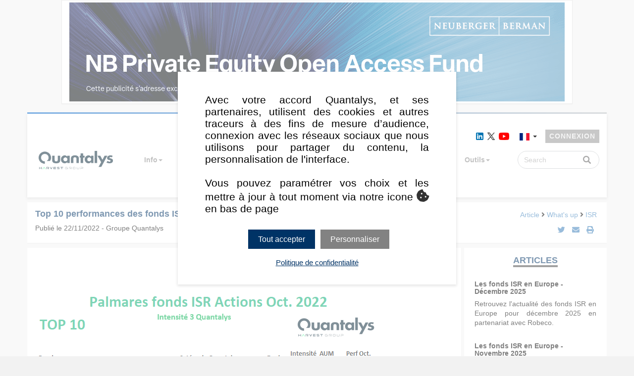

--- FILE ---
content_type: text/html; charset=utf-8
request_url: https://quantalys.com/Article/Consultation/19337
body_size: 12041
content:



<!DOCTYPE html>
<html lang="fr-FR">
<head>
	<meta charset="utf-8">
	<meta http-equiv="X-UA-Compatible" content="IE=edge">
	
	
	<link rel="shortcut icon" href="/Areas/Shared/Static/img/favicon_Patrimonia.ico">
	<meta name="viewport" content="width=device-width, initial-scale=1">

	<meta name="keywords" content="Actualit&#233;s, Articles, Publications">

	<meta name="description" content="">





	<meta itemprop="name" content="Top 10 performances des fonds ISR intensit&#233; 3 ESG Quantalys en octobre 2022">


	<meta name="twitter:card" content="summary">
	<meta name="twitter:site" content="Quantalys">
	<meta name="twitter:title" content="Top 10 performances des fonds ISR intensit&#233; 3 ESG Quantalys en octobre 2022">
	<meta name="twitter:creator" content="Groupe Quantalys ">


	<meta property="og:title" content="Top 10 performances des fonds ISR intensit&#233; 3 ESG Quantalys en octobre 2022" />
	<meta property="og:type" content="website" />
	<meta property="og:url" content="https://quantalys.com/Article/Consultation/19337" />
	<meta property="og:site_name" content="Quantalys" />
	<meta property="article:published_time" content="2022-11-22T14:00:00.0000000" />
	<meta property="article:modified_time" content="2022-11-22T14:00:00.0000000" />
	<meta property="article:section" content="QACT" />

	
		<title>Top 10 performances des fonds ISR intensit&#233; 3 ESG Quantalys en octobre 2022</title>

<script type="text/javascript">
	
	window.tarteaucitronForceLanguage = "fr";
</script>
<script src="/Areas/Shared/Static/js/lib/tarteaucitron/tarteaucitron.js"></script>
<script type="text/javascript">

		tarteaucitron.init({
    		 "privacyUrl": "/Document/Download/PROTECTION_DONNEES_QUANTALYS", /* Privacy policy url */

					 "hashtag": "#tarteaucitron", /* Open the panel with this hashtag */
					 "cookieName": "tarteaucitron", /* Cookie name */

					 "orientation": "middle", /* Banner position (top - bottom) */

					 "groupServices": false, /* Group services by category */

					 "showAlertSmall": false, /* Show the small banner on bottom right */
					 "cookieslist": false, /* Show the cookie list */

					 "closePopup": false, /* Show a close X on the banner */

					"showIcon": false, /* Show cookie icon to manage cookies */
					 //"iconSrc": "", /* Optionnal: URL or base64 encoded image */
					 "iconPosition": "BottomLeft", /* BottomRight, BottomLeft, TopRight and TopLeft */

					 "adblocker": false, /* Show a Warning if an adblocker is detected */

					 "DenyAllCta": false, /* Show the deny all button */
					 "AcceptAllCta": true, /* Show the accept all button when highPrivacy on */
					 "highPrivacy": true, /* HIGHLY RECOMMANDED Disable auto consent */

					 "handleBrowserDNTRequest": false, /* If Do Not Track == 1, disallow all */

					 "removeCredit": true, /* Remove credit link */
					 "moreInfoLink": true, /* Show more info link */

					 "useExternalCss": false, /* If false, the tarteaucitron.css file will be loaded */
					 "useExternalJs": false, /* If false, the tarteaucitron.js file will be loaded */

					 //"cookieDomain": ".my-multisite-domaine.fr", /* Shared cookie for multisite */

					 "readmoreLink": "/Document/Download/PROTECTION_DONNEES_QUANTALYS", /* Change the default readmore link */

					 "mandatory": true, /* Show a message about mandatory cookies */
        });

</script>




	

	<script src="/Areas/Shared/Static/js/lib/require.js"></script>


	
	<link href="/Areas/Shared/Static/scss/bootstrap.css" rel="stylesheet" type="text/css" />
	<link href="/Areas/Shared/Static/scss/libraries.css" rel="stylesheet" type="text/css" />

		<link href="/Areas/Shared/Static/scss/quantalys.css" rel="stylesheet" type="text/css" />

	

	<link href="/Areas/Article/Static/Css/Article.css" rel="stylesheet" type="text/css" />


	




<!-- Matomo -->
<script type="text/javascript">
	tarteaucitron.user.matomoId = 25;
    (tarteaucitron.job = tarteaucitron.job || []).push('matomo');
	tarteaucitron.user.matomoHost = "https://analytics.quantalys.com/";
	tarteaucitron.user.userid =0;
</script>

<script type="text/javascript">

		let _paq = window._paq = window._paq || [];








				_paq.push(['setCustomDimension', '8', QACT]);


</script>


</head>
<body>

	
	<div Class="page-wrapper">

		








<div class="container">
	<div class="navigate-content" data-track-content>
		<ul class="navigate navigate-pub">


			<li class="item style="display:'block'" data-content-name="HAUTPAGE">
				<div class="item-inner" data-content-piece="Neuberger Berman janv 26 841">
					
<div class="panel panel-default inside-full-height">
	<div class="panel-body" style="padding-top: 4px; padding-bottom: 4px;">
		<div class="center-block publicite-haut" style="max-width:1000px;">

			<a href="/Pub/ClickCounter/841" target="_blank" class="lnkClickCounter">

				<div style="display: block">
					<embed style="display: none" class="publicite-item" /> 
					<img src="/images/Pub/campagne/c841$Private Equity Open Access Fund Ad_1000x200_FR_R2.gif" style="display: block" class="publicite-item" /> 
					<span></span>
					<video style="display: none" class="publicite-item" preload="none" autoplay loop muted type="video/mp4" /> 
				</div>
				<div style="display:none"></div>

			</a>

		</div>
	</div>
</div>

<span class="pxlBlanc" data-campagne="841" style="position:absolute"><img src="/Pub/DisplayCounter/841" style="width: 1px; height: 1px;" /></span>
<span class="pxlBlancExt" data-campagne="841" style="position:absolute"><img src="" style="width: 1px; height: 1px;" /></span>
<input type="hidden" class="pxlBlancValue" value="/Pub/DisplayCounter/841" data-campagne="841" />

					<input type="hidden" class="clickCounter" data-link="/Pub/ClickCounter/841" data-campagne="841" />
				</div>
			</li>


			
			
		</ul>


	</div>
</div>





<div class="container qt-menu-container m-b-1">
	<div class="border-top"></div>
	<div class="qt-menu menu-quantalys" id="position-menu-quantalys">
		<div class="row flex m-x-0 menu-horizontal">
			<div class="col-xs-12 text-center flex-order-xs-1 flex-order-md-2 col-sm-3 col-md-2 vcenter-sm logo-quantalys-wrapper">
				
				<a class="logo-quantalys-link" href="/" ><img src="/images/menu/logoquantalys239x54_Patrimonia.png" alt="Logo" class="logo-quantalys-header" /></a>
				<div class="m-b-1 visible-xs"></div>
			</div>
			<div class="col-xs-6 flex-order-xs-8 hidden-md hidden-lg hidden-sm">
				
				<div Class="navbar-header navbar-default">
					<button type="button" class="navbar-toggle navbar-toggle-xs collapsed" data-toggle="collapse" data-target="#navbar-smartphone-quantalys" aria-expanded="false" style="line-height: initial;">
						<span class="fa fa-bars"></span>
					</button>
				</div>
			</div>
			<div class="col-xs-12 flex-order-xs-10 flex-order-sm-9 flex-order-md-3 col-sm-12 col-md-8">
				
				<div Class="collapse navbar-collapse" id="navbar-smartphone-quantalys">
					<nav Class="navbar navbar-default">
						<ul Class="nav navbar-nav nav-justified" style="width: 100%;">
							
				<li>
						<a class="cat-link" id="nav01eee7d9-320d-443d-9d33-8fbd12a2137d" data-toggle="collapse" data-target="#collapse01eee7d9-320d-443d-9d33-8fbd12a2137d">Info<span class="caret"></span></a>

						<!-- Sous menu -->
						<div class="submenu-position collapse " id="collapse01eee7d9-320d-443d-9d33-8fbd12a2137d">
							<input type="hidden" name="canExpand" value="0" data-menu-id="collapse01eee7d9-320d-443d-9d33-8fbd12a2137d" />
							<div class="navbar-submenu">
								<div class="submenu-offset">
									<ul class="submenu-li">
												<li>
													<a href="/Article/Liste" > Articles</a>
												</li>
												<li>
													<a href="/Whoarewe/Formations" > Formation</a>
												</li>
												<li>
													<a href="/Whoarewe/Tutorials" > Aide</a>
												</li>
												<li>
													<a href="/QuantalysConnect/" > Quantalys Connect</a>
												</li>

									</ul>
								</div>
							</div>
						</div>
				</li>
				<li>
						<a class="cat-link" id="nave509c3e8-b0d5-4647-8cb2-a4b6971aeda8" data-toggle="collapse" data-target="#collapsee509c3e8-b0d5-4647-8cb2-a4b6971aeda8">Fonds<span class="caret"></span></a>

						<!-- Sous menu -->
						<div class="submenu-position collapse " id="collapsee509c3e8-b0d5-4647-8cb2-a4b6971aeda8">
							<input type="hidden" name="canExpand" value="1" data-menu-id="collapsee509c3e8-b0d5-4647-8cb2-a4b6971aeda8" />
							<div class="navbar-submenu">
								<div class="submenu-offset">
									<ul class="submenu-li">
												<li>
													<a href="/Recherche" > Recherche</a>
												</li>
												<li>
													<a href="/compare/selection_fonds.aspx?univers=Fonds&amp;menu=f" > Comparaison</a>
												</li>
												<li>
													<a href="/Categories" > Cat&#233;gories</a>
												</li>
												<li>
													<a href="/SocieteGestion/Liste" > Soci&#233;t&#233;s de gestion</a>
												</li>

									</ul>
								</div>
							</div>
						</div>
				</li>
				<li>
						<a class="cat-link" id="nav8b7f1e98-4111-4ce9-9d04-40b5c778d004" data-toggle="collapse" data-target="#collapse8b7f1e98-4111-4ce9-9d04-40b5c778d004">Th&#233;matiques<span class="caret"></span></a>

						<!-- Sous menu -->
						<div class="submenu-position collapse " id="collapse8b7f1e98-4111-4ce9-9d04-40b5c778d004">
							<input type="hidden" name="canExpand" value="0" data-menu-id="collapse8b7f1e98-4111-4ce9-9d04-40b5c778d004" />
							<div class="navbar-submenu">
								<div class="submenu-offset">
									<ul class="submenu-li">
												<li>
													<a href="/Home/ETF" > ETF</a>
												</li>
												<li>
													<a href="/Espace/ISR" > ESG</a>
												</li>
												<li>
													<a href="/Espace/Thematique" > Megatrend</a>
												</li>
												<li>
													<a href="/Espace/PaysEmergents" > Emergents</a>
												</li>
												<li>
													<a href="/Recherche/SCPI" > Immobilier</a>
												</li>
												<li>
													<a href="/Espace/Allocations" > Allocation</a>
												</li>

									</ul>
								</div>
							</div>
						</div>
				</li>
				<li>
						<a class="cat-link" id="nav037757cc-f2b4-430b-bd6b-4096202f00bb" href="/contrat/recherche">Assurance Vie</a>

				</li>
				<li>
						<a class="cat-link" id="nav55aa1af1-51cc-421a-a3ea-ebe4d1208450" data-toggle="collapse" data-target="#collapse55aa1af1-51cc-421a-a3ea-ebe4d1208450">Portefeuilles<span class="caret"></span></a>

						<!-- Sous menu -->
						<div class="submenu-position collapse " id="collapse55aa1af1-51cc-421a-a3ea-ebe4d1208450">
							<input type="hidden" name="canExpand" value="0" data-menu-id="collapse55aa1af1-51cc-421a-a3ea-ebe4d1208450" />
							<div class="navbar-submenu">
								<div class="submenu-offset">
									<ul class="submenu-li">
												<li>
													<a href="/Portefeuille/Liste" > Portefeuilles clients</a>
												</li>
												<li>
													<a href="/Portefeuille/Modele" > Portefeuilles mod&#232;les</a>
												</li>
												<li>
													<a href="/Proposition/Liste" > Proposition</a>
												</li>
												<li>
													<a href="/Arbitrage/PortefeuilleModele" > Arbitrage de masse</a>
												</li>

									</ul>
								</div>
							</div>
						</div>
				</li>
				<li>
						<a class="cat-link" id="nav1ac112a5-50b5-4129-9f24-12fb24bb6919" href="/Client/List">Clients</a>

				</li>
				<li>
						<a class="cat-link" id="nav54423fb8-c1de-4c87-b3a1-2b07dfa63a25" data-toggle="collapse" data-target="#collapse54423fb8-c1de-4c87-b3a1-2b07dfa63a25">Outils<span class="caret"></span></a>

						<!-- Sous menu -->
						<div class="submenu-position collapse " id="collapse54423fb8-c1de-4c87-b3a1-2b07dfa63a25">
							<input type="hidden" name="canExpand" value="0" data-menu-id="collapse54423fb8-c1de-4c87-b3a1-2b07dfa63a25" />
							<div class="navbar-submenu">
								<div class="submenu-offset">
									<ul class="submenu-li">
												<li>
													<a href="/TableauDeBord" > Tableau de bord</a>
												</li>
												<li>
													<a href="/AllocationActifs/Liste" > Allocation d&#39;actifs</a>
												</li>
												<li>
													<a href="/Alert" > Alertes</a>
												</li>
												<li>
													<a href="/Listes" > Listes</a>
												</li>
												<li>
													<a href="/pdf/designer/Modeles" > G&#233;rer rapports</a>
												</li>

									</ul>
								</div>
							</div>
						</div>
				</li>



						</ul>
					</nav>
				</div>
			</div>
			<div class="col-xs-6 flex-order-xs-3 flex-order-md-1 col-sm-6 col-md-12">
				
				<div class="menu-top-navigation p-r-0">


					<div Class="visible-sm-inline visible-md-inline visible-lg-inline">
						
								<a href="https://www.linkedin.com/company/quantalys" target="_blank">
									<img src="/Areas/Shared/Static/img/social/logo_linkedin_2C_14px.png" alt="LinkedIn" />
								</a>
									<a href="https://twitter.com/Quantalys" target="_blank">
										<img src="/images/menu/menuMVC/logo-twitter.png" alt="Logo Twitter" />
									</a>
								<a href="https://www.youtube.com/channel/UCG5QvnkSGEOcEbiOEV808dQ" target="_blank">
									<img src="/Areas/Shared/Static/img/social/yt_icon_rgb.png" alt="LinkedIn" />
								</a>

						
							<div class="menu-i18n-lang dropdown">
		<button type="button" Class="btn btn-default dropdown-toggle" data-toggle="dropdown">
			
			<img Class="img-current-lang" src="/Areas/Shared/Static/img/flags/4x3/FR.svg" /><Span Class="caret"></Span>
		</button>
		<ul Class="dropdown-menu">
			<li class="dropdown-header">Langue</li>
					<li class="lang-choice" data-lang="fr-FR"><a href="/i18n/Culture/fr-FR"><span class="img-flag" style="background-image:url(/Areas/Shared/Static/img/flags/4x3/FR.svg);"></span>Francais<i class="select-mark fa fa-check "></i></a></li>
					<li class="lang-choice" data-lang="en-GB"><a data-toggle="modal" data-target="#modal-international"><span class="img-flag" style="background-image:url(/Areas/Shared/Static/img/flags/4x3/GB.svg);"></span>English<i class="select-mark fa fa-check invisible"></i></a></li>
								<li role="separator" Class="divider"></li>
					<li><a href="https://www.quantalys.it">www.quantalys.it</a></li>
		</ul>
	</div>

						

					</div>

						<button type="button" class="btn btn-connexion" id="btnConnexion">Connexion</button>

					<!-- Template de la popover de connexion -->
					<div id="dropTemplate" Class="hidden">
						<div id="contentConnexion">
							<form class="form" action="/login/checklogin" method="post">
								<div class="form-group">
									<label class="sr-only" for="inputLogin">Identifiant</label>
									<input type="text" name="identifiant" id="inputLogin" class="form-control validation-connexion-header"
										   placeholder=" Identifiant"
										   data-required="true" />
								</div>
								<div class="form-group">
									<label class="sr-only" for="inputPassword">Mot de passe</label>
									<input type="password" name="password" id="inputPassword" class="form-control validation-connexion-header"
										   placeholder=" Mot de passe"
										   data-required="true" />
								</div>
								<div class="checkbox">
									<label class="fancy-checkbox" for="inputRemember">
										<input id="inputRemember" name="remember" type="checkbox" value="true" /><input name="remember" type="hidden" value="false" />
										<span class="fancy-content">
											Se souvenir de moi ?
										</span>
									</label>
								</div>
								<input type="submit" class="btn btn-main btn-block" value=" Connecter" id="btnConnecter" />
									<div class="mdp-oublie">
										<a href="/passwordForgotten.aspx">
											Mot de passe oublié
										</a>
									</div>
								<div class="pas-encore-membre">
									<a href="/Offres">
										Pas encore membre
									</a>
								</div>
								<div class="tester-gratuitement">
									<a href="/Offres">
										Tester Gratuitement
									</a>
								</div>
							</form>
						</div>
						<div id="contentAccount">
							<a alt="Mon compte" class="btn btn-account" href="/Account/Infos"><i class="fa fa-user"></i> Mon compte</a>
							
							<div Class="popover-connexion text-right" style="max-width:100%;">
							</div>
						</div>
					</div>

				</div>
			</div>

				<div Class="col-xs-6 flex-order-xs-2 flex-order-md-4 vcenter col-sm-3 col-md-2">
					
<form action="/Recherche/RechercheRapide" class="form-horizontal" method="post">						<div class="typeahead__container typeahead__container--round">
							<div class="typeahead__field">
								<span class="typeahead__query">
									<input class="js-typeahead-country_v1" name="inputSearch" type="search" placeholder="Search" autocomplete="off" id="inputSearch">
								</span>
								<span class="typeahead__button">
									<button type="submit">
										<i class="typeahead__search-icon"></i>
									</button>
								</span>
							</div>
						</div>
</form>				</div>
			<div Class="col-xs-6 flex-order-xs-9 flex-order-sm-10 col-sm-4 col-sm-offset-8 col-md-3 col-md-offset-9">
				
				<div Class="popover-connexion text-right hidden-xs hidden-sm" style="max-width:100%;">
				</div>
			</div>
		</div>
	</div>
</div>

<div class="modal fade" id="modal-international" tabindex="-1" role="dialog">
	<div class="modal-dialog" role="document">
		<div class="modal-content">
			<div class="modal-header">
				<button type="button" class="close" data-dismiss="modal" aria-label="Fermer">
					<span class="glyphicon glyphicon-remove icon-remove-legend"></span>
				</button>
				<h4 class="modal-title">Avertissement / Disclaimer</h4>
			</div>
			<div class="modal-body" style="padding: 10px;">
				<div class="row">
					<div class="col-md-12">
						Attention : Vous allez être redirigé vers le site en anglais. Ce site est réservé aux professionnels. Les informations contenues dans cette partie appartiennent à Quantalys qui ne garantit ni leur fiabilité, ni leur exhaustivité. Ce site est fourni à titre indicatif exclusivement par Quantalys. Elle ne constitue pas de la part de Quantalys une offre d'achat, de vente, de souscription ou de services financiers, ni une sollicitation d'une offre d'achat de quelque produit d'investissement que ce soit. Lisez le prospectus du fonds avant toute décision d'investissement. Les performances passées ne préjugent pas des performances futures. Pour toute information sur nos sites internationaux :
						<a href="/Contact"><u>contactez-nous en cliquant ici !</u></a>
						<br /><br />
						Disclaimer : You will be redirected to the homepage in english. This site is for Professional Investors only. This website is provided by Quantalys for general information and news purposes only.  It is not an any form of advice, recommendation, representation, endorsement or arrangement by Quantalys or an invitation to invest or an offer to buy, sell, underwrite or subscribe for any particular investment.  In particular, the information provided will not address your particular circumstances, objectives and attitude towards risk. Past performance is not necessarily a guide to future performance. For more information on our global offer, please request our free brochure or
						<a href="/Contact"><u>contact us by clicking here !</u></a>
					</div>
				</div>
			</div>
			<div Class="modal-footer">
				<button class="btn btn-danger" data-dismiss="modal">Annuler / Cancel</button>
				<a class="btn btn-main" href="/i18n/Culture/en-GB">Continuer / Continue</a>
			</div>
		</div>
	</div>
</div>


		











<div class="container main-content">

	
	<div class="panel">
		<div class="panel-body" id="header-article">
			<header class="header-content">
				<div class="row">
					<div class="col-sm-8 col-xs-8 main-informations">
						<div>
							<h3 Class="title-imprimerie">Top 10 performances des fonds ISR intensit&#233; 3 ESG Quantalys en octobre 2022</h3>
							Publié le 22/11/2022 - Groupe Quantalys 
						</div>
					</div>
					<div class="col-sm-4 col-xs-4 aside-informations">
						<div class="img-wrapper">



							<span><a href="/Article/Liste">Article</a> <i class="fa fa-angle-right"></i> </span>



							<span><a href="/Article/Liste?selectRubrique=QACT">What&#39;s up</a> <i class="fa fa-angle-right"></i> </span>



							<span><a href="/Article/Liste?selectRubrique=34">ISR</a> <i class="fa fa-"></i> </span>



						</div>

						<div class="share-article" style="">
							<a class="share" href="javascript:popupBasique('https://twitter.com/share?url=http://quantalys.com/Article/Consultation/19337&text=[Article]+Top+10+performances+des+fonds+ISR+intensit&#233;+3+ESG+Quantalys+en+octobre+2022&hashtags=quantalys,fintech,bigdata')" data-toggle="tooltip" title="twitter"><i class="fa fa-twitter"></i></a>
							<a class="share" href="mailto:?subject=Quantalys - Top 10 performances des fonds ISR intensit&#233; 3 ESG Quantalys en octobre 2022&body=http://quantalys.com/Article/Consultation/19337" data-toggle="tooltip" title="Mail"><i class="fa fa-envelope"></i></a>
							<a class="share" href="#" onclick="window.print();" data-toggle="tooltip" title="Imprimer"><i class="fa fa-print"></i></a>
						</div>

					</div>
				</div>
			</header>
		</div>
	</div>

	
	<div class="row row-layout">

		
		<div class="col-md-9 main-text" id="container-article">
			<div class="panel">
				<div class="panel-heading"></div>
				<div class="panel-body">


					<div class="article-chapo">
						
						
					</div>

					

					<div class="pub_container">
						







					</div>


					<div class="article-description">
						<p><img alt="" src="/upload/articles/images/Articles/palmaresactISRoct2022.png" style="width: 697px; height: 439px;" /><br />
<br />
<img alt="" src="/upload/articles/images/Articles/palmaresoblISRoct2022.png" style="width: 698px; height: 440px;" /></p>

					</div>

				</div>
			</div>
		</div>

		
		<aside class="col-md-3 aside-text hidden-sm hidden-xs" id="aside-scroll-article">



			<div Class="lexique follow-scroll">

				
				<div class="panel">
					<div class="panel-heading">
						<h3 Class="h-article"><span class="inner">Articles</span></h3>
					</div>
					<div class="panel-body">
							<div class="lexique-def" data-lexique-id="23613">
								<a href="/Article/Consultation/23613"><h5 style="color: black;"> Les fonds ISR en Europe - D&#233;cembre 2025</h5></a>
								<p class="">Retrouvez l'actualité des fonds ISR en Europe pour décembre 2025 en partenariat avec Robeco.
 </p>
							</div>
							<div class="lexique-def" data-lexique-id="23596">
								<a href="/Article/Consultation/23596"><h5 style="color: black;"> Les fonds ISR en Europe - Novembre 2025</h5></a>
								<p class="">Retrouvez l'actualité des fonds ISR en Europe pour novembre 2025 en partenariat avec Robeco.
 </p>
							</div>
							<div class="lexique-def" data-lexique-id="23578">
								<a href="/Article/Consultation/23578"><h5 style="color: black;"> Les fonds ISR en Europe - Octobre 2025</h5></a>
								<p class="">Retrouvez l'actualité des fonds ISR en Europe pour octobre 2025 en partenariat avec Robeco.</p>
							</div>
					</div>
				</div>

				

				






<div class="">
	<div class="navigate-content" data-track-content>
		<ul class="navigate navigate-pub">


			<li class="item style="display:'block'" data-content-name="CARRE">
				<div class="item-inner" data-content-piece="Carmignac janv 26 842">
					
	<div class="center-block" style="max-width:300px;">

		<a href="/Pub/ClickCounter/842" target="_blank" class="lnkClickCounter">

			<div style="display: block">
				<embed style="display: none; width: 100%" class="publicite-item" />
				<img src="/images/Pub/campagne/c842$2026_01_Quantalys-GIF_300x250.gif" style="display: block; width: 100%" class="publicite-item" />
				<span></span>
				<video style="display: none; width: 100%" class="publicite-item" preload="none" autoplay loop muted type="video/mp4" />
			</div>
			<div style="display:none; width: 100%"></div>

		</a>

	</div>
<span class="pxlBlanc" data-campagne="842" style="position:absolute"><img src="/Pub/DisplayCounter/842" style="width: 1px; height: 1px;" /></span>
<span class="pxlBlancExt" data-campagne="842" style="position:absolute"><img src="" style="width: 1px; height: 1px;" /></span>
<input type="hidden" class="pxlBlancValue" value="/Pub/DisplayCounter/842" data-campagne="842" />

					<input type="hidden" class="clickCounter" data-link="/Pub/ClickCounter/842" data-campagne="842" />
				</div>
			</li>


			
			
		</ul>


	</div>
</div>



			</div>

		</aside>
	</div>

	
	<div class="row row-layout">
		<div class="col-md-9">

			<div class="panel">
				<div class="panel-heading"></div>
				<div class="panel-body">
					<div class="row">
						<div class="col-md-8">
							<div class="row">
								<div class="col-md-3 col-xs-3">

								</div>
								<div class="col-md-9 col-xs-9">
									Groupe Quantalys  Société.
								</div>
							</div>
						</div>
						<div class="col-md-4">

							<p class="title-en-savoir-plus text-center">
								<a href="/Article/CharteEditoriale" class="btn btn-main btnChartEdito"><i class="fa fa-info"></i>Voir la charte éditoriale</a>
							</p>

						</div>
					</div>
				</div>
			</div>
		</div>

	</div>

</div>

	</div>

		<div class="container">
			<div Class="row row-layout">
				<div Class="col-sm-12">
					<div Class="panel panel-default">
						<div Class="panel-heading">
							
<div class="footer text-center">


	<a data-toggle="modal" data-target=".modal-mentions-legales" href="#">Mentions légales</a>
	<span> - </span>

	<a class="document-donnees-personnelles" href="/Document/Download/PROTECTION_DONNEES_QUANTALYS">Données personnelles</a>
	<span> - </span>

		<a Class="document-lutte-corruption" href="/Document/Download/LUTTE_ANTI_CORRUPTION">Lutte anti-corruption</a>
		<span> - </span>
		<a Class="document-conflit-interets" href="/Document/Download/CONFLIT_INTERETS">Conflit d'intérets</a>
		<span> - </span>

	<a Class="document-gestion-cookies" href="/Document/Download/POLITIQUE_GESTION_COOKIES">Politique de gestion des cookies</a>
	<span> - </span>

		<a href="#tarteaucitron">Gérer mes cookies</a>

	<br />

	<a Class="document-cgu-quantalys" href="/Document/Download/CGU_QUANTALYS">Conditions d'utilisation</a>
	<Span> - </Span>
<a href="https://www.harvest.fr/" target="_blank">Nos produits / Qui sommes-nous ?</a>
<Span> - </Span>
<a href=" https://www.harvest.fr/contact/">Contact</a>

<Span> - </Span>
<a data-toggle="modal" data-target=".modal-charte-editoriale" href="#">Charte éditoriale</a>
<span> - </span>
<a data-toggle="modal" data-target=".modal-copyright-quantalys" href="#">
<i Class="fa fa-copyright"></i> Quantalys
</a>
</div>

<!-- Modale Mentions légales -->
<div class="modal fade modal-mentions-legales" tabindex="-1" role="dialog">
	<div class="modal-dialog" role="document">
		<div class="modal-content">
			<div class="modal-header">
				<button type="button" class="close" data-dismiss="modal" aria-label="Close"><span aria-hidden="true">&times;</span></button>
				<h4 class="modal-title">Mentions légales</h4>
			</div>
			<div class="modal-body">


					<h4 class="m-t-1 m-b-1">INFORMATIONS GENERALES</h4>

<p class="text-justify">
	Ce site est la propriété de la société QUANTALYS SAS (ci-après Quantalys), société par actions simplifiée
	(SAS), au capital de 1 332 887 euros, immatriculée au RCS de Paris sous le numéro 907 647 879 et dont
	le siège social est situé au Tour Pacific, 11 -13 cours Valmy 92 800 Puteaux, Immatriculé à l’Orias 22005383, CIF
	membre de la CNCEF - <a href="mailto:contact@quantalys.com">contact@quantalys.com</a>.<br />
	L’utilisateur reconnaît avoir pris connaissance de la présente notice légale et s’engage à la respecter.
	Le directeur de la publication du site Internet est Madame Virginie Fauvel, en qualité de  CEO de la société Harvest.
</p>

<p class="text-justify">
	Le site a été réalisé par Quantalys. L’exploitant du site, en qualité de responsable de traitement,
	s’engage à respecter la règlementation en vigueur relative à la protection des données à caractère
	personnel, notamment les dispositions de la loi Informatique et Libertés du 6 janvier 1978 modifiée,
	et celles du règlement général sur la protection des données n°2016/679 du 27 avril 2016 (ci-après le
	« RGPD »).
</p>

<h4 class="m-t-1 m-b-1">ACCESSIBILITE ET UTILISATION DU SITE</h4>

<p class="text-justify">
	L’utilisateur reconnait avoir été informé que le site Internet <a href="https://quantalys.com/">www.quantalys.com</a> est accessible 24
	heures/24 heures et 7 jours/7 jours, à l’exception des cas de force majeure, difficultés informatiques,
	difficultés liées à la structure des réseaux de télécommunications ou difficultés techniques.
	Pour des raisons de maintenance, Quantalys pourra interrompre l’accès à son site et s’efforcera d’en
	avertir préalablement les utilisateurs.<br />

	La société Quantalys met tout en œuvre pour offrir aux utilisateurs des informations et/ou des outils
	disponibles et vérifiés, mais ne saurait être tenue pour responsable des erreurs, d’une absence de
	disponibilité des informations et/ou de la présence de virus sur son site.<br />

	Les informations fournies par Quantalys le sont à titre indicatif. Quantalys ne saurait garantir
	l’exactitude, la complétude, l’actualité des informations diffusées sur son site. En conséquence,
	l’utilisateur reconnait utiliser ces informations sous sa responsabilité exclusive.<br />

	Enfin, les liens hypertextes mis en place dans le cadre du présent site Internet en direction d’autres
	ressources présentes sur le réseau Internet ne sauraient engager la responsabilité de Quantalys.<br/>

	Les utilisateurs et visiteurs du site web ne peuvent mettre en place un hyperlien en direction de ce
	site, sans l’autorisation expresse et préalable de Quantalys.<br />

	Le contenu du site <a href="https://quantalys.com/">www.quantalys.com</a> est soumis à la loi française, tant en ce qui concerne les
	règles de fond que les règles de forme
</p>

<h4 class="m-t-1 m-b-1">DONNEES A CARACTERE PERSONNEL</h4>

<p class="text-justify">
	L’utilisateur est informé que des données personnelles le concernant peuvent être collectées par
	Quantalys, via les formulaires présents sur le site. En complétant les formulaires, l’utilisateur donne
	son consentement au traitement de ses données pour les finalités exclusivement définies ci-après.<br/>

	Conformément à la règlementation en vigueur, et en particulier au RGPD, les informations transmises
	via ce formulaire sont destinées à Quantalys en sa qualité de responsable du traitement, et pourront
	être transmises aux entités du Groupe auquel Quantalys appartient, ainsi qu’à ses éventuels
	prestataires.
</p>

<p class="text-justify">
	Les données sont collectées :
	<ul style="color: black">
		<li>
			<b>Pour la gestion administrative de votre contrat,</b> en ce compris les demandes d’assistance
			technique, si vous êtes client Quantalys, vos données sont conservées durant toute la
			durée de l’exécution de votre contrat, puis jusqu’aux termes des délais de prescription
			légaux.
		</li>
		<li>
			<b>
				Pour répondre à vos demandes d’information sur les offres, produits et services
				proposés par Quantalys
			</b> Si vous êtes prospect, vos données sont conservées par Quantalys
			pendant une durée n’excédant pas trois (3) ans après la collecte, ou après la dernière
			sollicitation que nous avons reçue de votre part.
		</li>
		<li>
			<b>Pour répondre à vos candidatures</b> dans le cadre de notre politique de recrutement. En
			pareil cas, vos données sont conservées pendant une durée maximale de deux (2) ans.
		</li>
		<li><b>Pour respecter nos obligations légales et règlementaires.</b></li>
	</ul>
</p>

<p class="text-justify">
	Vous pouvez demander l’accès, la rectification, l'effacement, la portabilité, le retrait du consentement
	au traitement de vos données personnelles (lorsque le traitement de vos données repose sur votre
	consentement), nous indiquer les directives quant à l’utilisation de vos données après votre décès,
	ainsi que limiter ou vous opposer au traitement en écrivant sur <a href="/dpocontact/">/dpocontact</a> ou à QUANTALYS –
	DPO – Tour Pacific, 11 -13 cours Valmy 92 800 Puteaux. Veuillez noter, toutefois, que certaines données peuvent être
	exclues de ces demandes, dans certaines circonstances, notamment si nous devons continuer à traiter
	vos données pour servir nos intérêts légitimes ou respecter une obligation légale. Afin de nous
	permettre de confirmer votre identité en cas de doute, un justificatif d’identité pourra vous être
	demandé. Nous conserverons une copie de votre pièce d’identité pendant une durée maximale d’un
	an. En toute hypothèse, vos données ne font pas l’objet de transfert en dehors de l’Union européenne,
	ni d’une prise de décision automatisée. Les champs signalés au moyen d’un astérisque doivent être
	obligatoirement renseignés. A défaut, l’exécution de votre requête ne pourrait aboutir. Quantalys
	prend les mesures conformes à l’état de l’art afin d’assurer la sécurité et la confidentialité de vos
	données conformément à la règlementation en vigueur. Vous pouvez saisir directement la CNIL à
	l’adresse suivante : 3 Place de Fontenoy - TSA 80715 - 75334 PARIS CEDEX 07.

</p>

<h4 class="m-t-1 m-b-1">
	PROPRIETE INTELLECTUELLE
</h4>

<p class="text-justify">
	La structure générale, ainsi que les textes, images animées ou non et tous les autres éléments
	composant ce site Internet et notamment les services et produits sont la propriété exclusive de
	Quantalys et/ou des éléments sur lesquels Quantalys dispose de droits notamment d’exploitation
	permettant leur diffusion et communication.<br />

	En conséquence, toute reproduction de ces éléments est formellement interdite sauf dispositions
	expresses contraires indiquées sur le site et autorisant la reproduction partielle de certains éléments.
	Cette représentation ou reproduction, par quelque procédé que ce soit, constitue une contrefaçon
	sanctionnée par les articles L.335-2 et suivants du Code de la Propriété Intellectuelle.<br />

	La marque Quantalys est une marque protégée. Toute reproduction totale ou partielle de ces marques,
	sans l’autorisation préalable et expresse de Quantalys est donc prohibée.<br />

	Tous les noms de produits ou de sociétés mentionnés dans le présent site et n’appartenant pas à
	Quantalys sont des marques déposées par leurs titulaires respectifs.
</p>



			</div>
            <div class="modal-footer">
				<button type="button" class="btn btn-default" data-dismiss="modal">Fermer</button>
			</div>
		</div>
	</div>
</div>




<!-- Modale Charte editoriale -->
<div Class="modal fade modal-charte-editoriale" tabindex="-1" role="dialog">
	<div Class="modal-dialog" role="document">
		<div Class="modal-content">
			<div Class="modal-header">
				<Button type="button" Class="close" data-dismiss="modal" aria-label="Close"><span aria-hidden="true">&times;</span></Button>
				<h4 Class="modal-title">Charte éditoriale</h4>
			</div>
			<div Class="modal-body">
				<p>
					Le contenu éditorial diffusé sur le site Quantalys s'organise en rubriques (Marchés, Observatoire de la Gestion Flexible, Assurance Vie, Invités) et vise à informer sur l’actualité économique et financière, sur l’actualité des produits d’investissement, sur les données agrégées d’utilisation du site et sur l’actualité des services Quantalys, qu’ils soient gratuits ou payants.
					<br /><br />
					Ce contenu éditorial provient de deux sources : des collaborateurs de Quantalys et des contributeurs externes. L'auteur est systématiquement identifié en début d’article et une courte présentation est insérée à la fin de l’article (prénom, nom, fonction et société).
					<br /><br />
					Pour les collaborateurs de Quantalys, à chaque fois que l'article cite un fonds détenu en portefeuille, ce fait est mentionné en fin d’article afin que le lecteur puisse évaluer lui-même et en toute connaissance de cause si ce conflit d’intérêt éventuel affecte l’objectivité de l’auteur.
					<br /><br />
					Les contributeurs externes sont approuvés par Quantalys, ce qui ne signifie pas que nous sommes d'accord avec le contenu de leur contribution.  Ils ne nous rémunèrent pas, ni directement, ni indirectement, pour que nous diffusions leur contenu.
					<br /><br />
					Notre contenu éditorial est produit sous la responsabilité exclusive de Quantalys et n'est jamais commandé ni payé par un tiers,  que ce soit directement ou indirectement. Certaines séries éditoriales sont susceptibles d’être sponsorisées, dans ce cas également le sponsor n’a aucun droit de regard sur le contenu.<br /><br /> Le fait de mentionner un fonds, un gérant ou une société de gestion dans un article ou dans un tweet ne constitue en aucun cas un conseil, une recommandation ou une incitation à acheter ou vendre le fonds mentionné ou le fonds géré par la personne ou par la société de gestion. Les investisseurs sont invités à exercer les diligences appropriées avant d'investir dans un produit quel qu’il soit.
					<br /><br />
					Le compte Twitter de Quantalys est exclusivement animé par les collaborateurs de Quantalys. Nous ne retweetons que très rarement, et quand nous le faisons, nous ne sommes pas e répondons pas aux messages, sauf dans le cas de messages directs venant d'abonnés à notre compte, auquel cas nous ne répondons que par message direct. Faute de place,  nous ne ’auteur détient un fonds dont il est question dans le tweet. Nous sommes ravis de recevoir des messages de nos lecteurs et d'échanger avec eux mais ne sommes pas habilités à délivrer des conseils financiers de quelque nature que ce soit.
				</p>
			</div>
			<div Class="modal-footer">
				<Button type="button" Class="btn btn-default" data-dismiss="modal">Fermer</Button>
			</div>
		</div>
	</div>
</div>

<!-- Modal Copyright Quantalys -->
<div Class="modal fade modal-copyright-quantalys" tabindex="-1" role="dialog">
	<div Class="modal-dialog" role="document">
		<div Class="modal-content">
			<div Class="modal-header">
				<Button type = "button" Class="close" data-dismiss="modal" aria-label="Close"><span aria-hidden="true">&times;</span></Button>
				<h4 Class="modal-title">Copyright Quantalys 2026</h4>
							</div>
							<div Class="modal-body">
								<p>
				La présente oeuvre est inscrite au répertoire de l'Agence pour la Protection des Programmes, 249, rue de Crimée, 75019 Paris. Elle est protégée en France par le code de la propriété intellectuelle, et à l’étranger par les conventions internationales sur le droit d’auteur. La violation de l’un des droits de l’auteur de l’oeuvre est un délit de contrefaçon et toute contrefaçon est sanctionnée en France par 
									<a href = "http://www.celog.fr/cpi/lv3_tt3.htm#335-2" title="l'article L. 335-2" target="_blank">l'article L. 335-2</a>
				 du code de la propriété intellectuelle et punie de trois ans d’emprisonnement et de 300 000 € d’amende. Les conditions d’utilisation sont précisées dans la licence. L’APP est mandatée par le titulaire des droits pour faire sanctionner toutes copie et/ou utilisation non autorisées.
								</p>
							</div>
							<div Class="modal-footer">
								<Button type = "button" Class="btn btn-default" data-dismiss="modal">Fermer</Button>
											</div>
										</div>
									</div>
</div>

						</div>
					</div>
				</div>
			</div>
		</div>
	
	<input id="i18nData" type="hidden" value="{&quot;genericErrorMessage&quot;:&quot;Une erreur est survenue.&quot;}" />
	<input id="currentCulture" type="hidden" value="fr-FR" />
	
	<input id="hdnCurrencyForData" type="hidden" value="EUR" />
	
	<input id="QLoadingOverlayIsNotPartenaire" type="hidden" value="True" />
		<script type="text/javascript">
(tarteaucitron.job = tarteaucitron.job || []).push('spotify');(tarteaucitron.job = tarteaucitron.job || []).push('youtube');(tarteaucitron.job = tarteaucitron.job || []).push('youtubeapi');(tarteaucitron.job = tarteaucitron.job || []).push('twitterwidgetsapi');(tarteaucitron.job = tarteaucitron.job || []).push('twittertimeline');		</script>
	
	

	<script>
							requirejs(['/Areas/Shared/Static/js/app.js'], function () {
requirejs(['register-global-error-handler'], function () {

requirejs(['/Areas/Shared/Static/js/menu-quantalys.js']);

requirejs(['cookieBanner']);



	requirejs(['/Areas/Article/Static/Js/Article.js']);

requirejs(['/Areas/Pubs/Static/Js/campagne.js']);
});
});
	</script>

	
	








	
	
 


	<input type="hidden" id="load-uid" value="776fd21c-dfb2-4158-ba09-d95f7ececc35" />
</body>
</html>




--- FILE ---
content_type: text/css
request_url: https://quantalys.com/Areas/Shared/Static/scss/quantalys.css
body_size: 33191
content:
@media (max-width: 767px){.text-center-xs{text-align:center}}@media (min-width: 768px) and (max-width: 1019px){.text-center-sm{text-align:center}}@media (min-width: 1020px) and (max-width: 1199px){.text-center-md{text-align:center}}@media (min-width: 1200px){.text-center-lg{text-align:center}}h1,h2,h3,h4,h5,h6,.h1,.h2,.h3,.h4,.h5,.h6{font-family:"Arial",sans-serif;color:#036;font-size:18px;font-weight:bold}h1 .strong,h2 .strong,h3 .strong,h4 .strong,h5 .strong,h6 .strong,.h1 .strong,.h2 .strong,.h3 .strong,.h4 .strong,.h5 .strong,.h6 .strong{font-family:"Arial",sans-serif}h1 small,h2 small,h3 small,h4 small,h5 small,h6 small,.h1 small,.h2 small,.h3 small,.h4 small,.h5 small,.h6 small{color:#036;font-size:0.85em}h1.weak,h2.weak,h3.weak,h4.weak,h5.weak,h6.weak,.h1.weak,.h2.weak,.h3.weak,.h4.weak,.h5.weak,.h6.weak{font-weight:400}body,p{font-family:"Arial",sans-serif;color:#000;font-size:14px}em,.em{font-family:"Arial Narrow","Arial",sans-serif}strong,.strong{font-family:"Arial",sans-serif;font-weight:bold}h1,.h1{font-size:18px;margin:12.6px 0 10.8px}h2,.h2{font-size:18px;margin:12.6px 0 10.8px}h3,.h3{font-size:18px;margin:12.6px 0 10.8px}h4,.h4{font-size:14px;margin:9.8px 0 8.4px}h5,.h5{font-size:14px;margin:9.8px 0 8.4px;color:#06c}h6,.h6{font-size:14px;margin:15.4px 0 14px}.text-main{color:#06c}.text-light,.text-minor{color:#BABEC1}.text-paint{color:#036}.text-green{color:#47B668}.text-gray{color:#828282}.text-small{font-size:10px}.text-medium{font-size:12px}.text-bold{font-weight:bold}label{font-family:"Arial",sans-serif;font-weight:bold}.h-center{position:relative;color:#036;display:block;text-align:center}.h-center::after{content:'';position:absolute;left:0;right:0;bottom:-10px;height:4px;width:80px;background:#06c}.h-center::after{margin-left:auto;margin-right:auto}.h-center-negative{position:relative;color:#fff;display:block;text-align:center}.h-center-negative::after{content:'';position:absolute;left:0;right:0;bottom:-10px;height:4px;width:80px;background:#06c}.h-center-negative::after{margin-left:auto;margin-right:auto}.h-center-dark{position:relative;color:#444;display:block;text-align:center}.h-center-dark::after{content:'';position:absolute;left:0;right:0;bottom:-10px;height:4px;width:80px;background:#444}.h-center-dark::after{margin-left:auto;margin-right:auto}.h-center-main{position:relative;color:#06c;display:block;text-align:center}.h-center-main::after{content:'';position:absolute;left:0;right:0;bottom:-10px;height:4px;width:80px;background:#06c}.h-center-main::after{margin-left:auto;margin-right:auto}.h-center-white{position:relative;color:#fff;display:block;text-align:center}.h-center-white::after{content:'';position:absolute;left:0;right:0;bottom:-10px;height:4px;width:80px;background:#fff}.h-center-white::after{margin-left:auto;margin-right:auto}.h-center-darkline{position:relative;color:#06c;display:block;text-align:center}.h-center-darkline::after{content:'';position:absolute;left:0;right:0;bottom:-10px;height:4px;width:80px;background:#444}.h-center-darkline::after{margin-left:auto;margin-right:auto}.h-center-none{position:relative;color:#036;display:block;text-align:center}.h-center-none::after{content:'';position:absolute;left:0;right:0;bottom:-10px;height:4px;width:0;background:#06c}.h-center-none::after{margin-left:auto;margin-right:auto}.h-center-none-negative{position:relative;color:#fff;display:block;text-align:center}.h-center-none-negative::after{content:'';position:absolute;left:0;right:0;bottom:-10px;height:4px;width:0;background:#06c}.h-center-none-negative::after{margin-left:auto;margin-right:auto}.h-center-none-dark{position:relative;color:#444;display:block;text-align:center}.h-center-none-dark::after{content:'';position:absolute;left:0;right:0;bottom:-10px;height:4px;width:0;background:#444}.h-center-none-dark::after{margin-left:auto;margin-right:auto}.h-center-none-main{position:relative;color:#06c;display:block;text-align:center}.h-center-none-main::after{content:'';position:absolute;left:0;right:0;bottom:-10px;height:4px;width:0;background:#06c}.h-center-none-main::after{margin-left:auto;margin-right:auto}.h-center-none-white{position:relative;color:#fff;display:block;text-align:center}.h-center-none-white::after{content:'';position:absolute;left:0;right:0;bottom:-10px;height:4px;width:0;background:#fff}.h-center-none-white::after{margin-left:auto;margin-right:auto}.h-center-none-darkline{position:relative;color:#06c;display:block;text-align:center}.h-center-none-darkline::after{content:'';position:absolute;left:0;right:0;bottom:-10px;height:4px;width:0;background:#444}.h-center-none-darkline::after{margin-left:auto;margin-right:auto}.h-center-small{position:relative;color:#036;display:block;text-align:center}.h-center-small::after{content:'';position:absolute;left:0;right:0;bottom:-10px;height:4px;width:40px;background:#06c}.h-center-small::after{margin-left:auto;margin-right:auto}.h-center-small-negative{position:relative;color:#fff;display:block;text-align:center}.h-center-small-negative::after{content:'';position:absolute;left:0;right:0;bottom:-10px;height:4px;width:40px;background:#06c}.h-center-small-negative::after{margin-left:auto;margin-right:auto}.h-center-small-dark{position:relative;color:#444;display:block;text-align:center}.h-center-small-dark::after{content:'';position:absolute;left:0;right:0;bottom:-10px;height:4px;width:40px;background:#444}.h-center-small-dark::after{margin-left:auto;margin-right:auto}.h-center-small-main{position:relative;color:#06c;display:block;text-align:center}.h-center-small-main::after{content:'';position:absolute;left:0;right:0;bottom:-10px;height:4px;width:40px;background:#06c}.h-center-small-main::after{margin-left:auto;margin-right:auto}.h-center-small-white{position:relative;color:#fff;display:block;text-align:center}.h-center-small-white::after{content:'';position:absolute;left:0;right:0;bottom:-10px;height:4px;width:40px;background:#fff}.h-center-small-white::after{margin-left:auto;margin-right:auto}.h-center-small-darkline{position:relative;color:#06c;display:block;text-align:center}.h-center-small-darkline::after{content:'';position:absolute;left:0;right:0;bottom:-10px;height:4px;width:40px;background:#444}.h-center-small-darkline::after{margin-left:auto;margin-right:auto}.h-center-full{position:relative;color:#036;display:block;text-align:center;display:table;margin-left:auto;margin-right:auto}.h-center-full::after{content:'';position:absolute;left:0;right:0;bottom:-10px;height:4px;width:100%;background:#06c}.h-center-full::after{margin-left:auto;margin-right:auto}.h-center-full-negative{position:relative;color:#fff;display:block;text-align:center;display:table;margin-left:auto;margin-right:auto}.h-center-full-negative::after{content:'';position:absolute;left:0;right:0;bottom:-10px;height:4px;width:100%;background:#06c}.h-center-full-negative::after{margin-left:auto;margin-right:auto}.h-center-full-dark{position:relative;color:#444;display:block;text-align:center;display:table;margin-left:auto;margin-right:auto}.h-center-full-dark::after{content:'';position:absolute;left:0;right:0;bottom:-10px;height:4px;width:100%;background:#444}.h-center-full-dark::after{margin-left:auto;margin-right:auto}.h-center-full-main{position:relative;color:#06c;display:block;text-align:center;display:table;margin-left:auto;margin-right:auto}.h-center-full-main::after{content:'';position:absolute;left:0;right:0;bottom:-10px;height:4px;width:100%;background:#06c}.h-center-full-main::after{margin-left:auto;margin-right:auto}.h-center-full-white{position:relative;color:#fff;display:block;text-align:center;display:table;margin-left:auto;margin-right:auto}.h-center-full-white::after{content:'';position:absolute;left:0;right:0;bottom:-10px;height:4px;width:100%;background:#fff}.h-center-full-white::after{margin-left:auto;margin-right:auto}.h-center-full-darkline{position:relative;color:#06c;display:block;text-align:center;display:table;margin-left:auto;margin-right:auto}.h-center-full-darkline::after{content:'';position:absolute;left:0;right:0;bottom:-10px;height:4px;width:100%;background:#444}.h-center-full-darkline::after{margin-left:auto;margin-right:auto}.h-left{position:relative;color:#036;display:inline-block}.h-left::after{content:'';position:absolute;left:0;right:0;bottom:-10px;height:4px;width:80px;background:#06c}@media (max-width: 1020px){.h-left{text-align:center;margin-bottom:30px;display:block}}.h-left.top-panel-align{display:table}@media (max-width: 1020px){.h-left.top-panel-align{margin-left:auto;margin-right:auto}}@media (max-width: 1020px){.h-left::after{margin-left:auto;margin-right:auto}}.h-left-negative{position:relative;color:#fff;display:inline-block}.h-left-negative::after{content:'';position:absolute;left:0;right:0;bottom:-10px;height:4px;width:80px;background:#06c}@media (max-width: 1020px){.h-left-negative{text-align:center;margin-bottom:30px;display:block}}.h-left-negative.top-panel-align{display:table}@media (max-width: 1020px){.h-left-negative.top-panel-align{margin-left:auto;margin-right:auto}}@media (max-width: 1020px){.h-left-negative::after{margin-left:auto;margin-right:auto}}.h-left-dark{position:relative;color:#444;display:inline-block}.h-left-dark::after{content:'';position:absolute;left:0;right:0;bottom:-10px;height:4px;width:80px;background:#444}@media (max-width: 1020px){.h-left-dark{text-align:center;margin-bottom:30px;display:block}}.h-left-dark.top-panel-align{display:table}@media (max-width: 1020px){.h-left-dark.top-panel-align{margin-left:auto;margin-right:auto}}@media (max-width: 1020px){.h-left-dark::after{margin-left:auto;margin-right:auto}}.h-left-main{position:relative;color:#06c;display:inline-block}.h-left-main::after{content:'';position:absolute;left:0;right:0;bottom:-10px;height:4px;width:80px;background:#06c}@media (max-width: 1020px){.h-left-main{text-align:center;margin-bottom:30px;display:block}}.h-left-main.top-panel-align{display:table}@media (max-width: 1020px){.h-left-main.top-panel-align{margin-left:auto;margin-right:auto}}@media (max-width: 1020px){.h-left-main::after{margin-left:auto;margin-right:auto}}.h-left-white{position:relative;color:#fff;display:inline-block}.h-left-white::after{content:'';position:absolute;left:0;right:0;bottom:-10px;height:4px;width:80px;background:#fff}@media (max-width: 1020px){.h-left-white{text-align:center;margin-bottom:30px;display:block}}.h-left-white.top-panel-align{display:table}@media (max-width: 1020px){.h-left-white.top-panel-align{margin-left:auto;margin-right:auto}}@media (max-width: 1020px){.h-left-white::after{margin-left:auto;margin-right:auto}}.h-left-darkline{position:relative;color:#06c;display:inline-block}.h-left-darkline::after{content:'';position:absolute;left:0;right:0;bottom:-10px;height:4px;width:80px;background:#444}@media (max-width: 1020px){.h-left-darkline{text-align:center;margin-bottom:30px;display:block}}.h-left-darkline.top-panel-align{display:table}@media (max-width: 1020px){.h-left-darkline.top-panel-align{margin-left:auto;margin-right:auto}}@media (max-width: 1020px){.h-left-darkline::after{margin-left:auto;margin-right:auto}}.h-left-none{position:relative;color:#036;display:inline-block}.h-left-none::after{content:'';position:absolute;left:0;right:0;bottom:-10px;height:4px;width:0;background:#06c}@media (max-width: 1020px){.h-left-none{text-align:center;margin-bottom:30px;display:block}}.h-left-none.top-panel-align{display:table}@media (max-width: 1020px){.h-left-none.top-panel-align{margin-left:auto;margin-right:auto}}@media (max-width: 1020px){.h-left-none::after{margin-left:auto;margin-right:auto}}.h-left-none-negative{position:relative;color:#fff;display:inline-block}.h-left-none-negative::after{content:'';position:absolute;left:0;right:0;bottom:-10px;height:4px;width:0;background:#06c}@media (max-width: 1020px){.h-left-none-negative{text-align:center;margin-bottom:30px;display:block}}.h-left-none-negative.top-panel-align{display:table}@media (max-width: 1020px){.h-left-none-negative.top-panel-align{margin-left:auto;margin-right:auto}}@media (max-width: 1020px){.h-left-none-negative::after{margin-left:auto;margin-right:auto}}.h-left-none-dark{position:relative;color:#444;display:inline-block}.h-left-none-dark::after{content:'';position:absolute;left:0;right:0;bottom:-10px;height:4px;width:0;background:#444}@media (max-width: 1020px){.h-left-none-dark{text-align:center;margin-bottom:30px;display:block}}.h-left-none-dark.top-panel-align{display:table}@media (max-width: 1020px){.h-left-none-dark.top-panel-align{margin-left:auto;margin-right:auto}}@media (max-width: 1020px){.h-left-none-dark::after{margin-left:auto;margin-right:auto}}.h-left-none-main{position:relative;color:#06c;display:inline-block}.h-left-none-main::after{content:'';position:absolute;left:0;right:0;bottom:-10px;height:4px;width:0;background:#06c}@media (max-width: 1020px){.h-left-none-main{text-align:center;margin-bottom:30px;display:block}}.h-left-none-main.top-panel-align{display:table}@media (max-width: 1020px){.h-left-none-main.top-panel-align{margin-left:auto;margin-right:auto}}@media (max-width: 1020px){.h-left-none-main::after{margin-left:auto;margin-right:auto}}.h-left-none-white{position:relative;color:#fff;display:inline-block}.h-left-none-white::after{content:'';position:absolute;left:0;right:0;bottom:-10px;height:4px;width:0;background:#fff}@media (max-width: 1020px){.h-left-none-white{text-align:center;margin-bottom:30px;display:block}}.h-left-none-white.top-panel-align{display:table}@media (max-width: 1020px){.h-left-none-white.top-panel-align{margin-left:auto;margin-right:auto}}@media (max-width: 1020px){.h-left-none-white::after{margin-left:auto;margin-right:auto}}.h-left-none-darkline{position:relative;color:#06c;display:inline-block}.h-left-none-darkline::after{content:'';position:absolute;left:0;right:0;bottom:-10px;height:4px;width:0;background:#444}@media (max-width: 1020px){.h-left-none-darkline{text-align:center;margin-bottom:30px;display:block}}.h-left-none-darkline.top-panel-align{display:table}@media (max-width: 1020px){.h-left-none-darkline.top-panel-align{margin-left:auto;margin-right:auto}}@media (max-width: 1020px){.h-left-none-darkline::after{margin-left:auto;margin-right:auto}}.h-left-small{position:relative;color:#036;display:inline-block}.h-left-small::after{content:'';position:absolute;left:0;right:0;bottom:-10px;height:4px;width:40px;background:#06c}@media (max-width: 1020px){.h-left-small{text-align:center;margin-bottom:30px;display:block}}.h-left-small.top-panel-align{display:table}@media (max-width: 1020px){.h-left-small.top-panel-align{margin-left:auto;margin-right:auto}}@media (max-width: 1020px){.h-left-small::after{margin-left:auto;margin-right:auto}}.h-left-small-negative{position:relative;color:#fff;display:inline-block}.h-left-small-negative::after{content:'';position:absolute;left:0;right:0;bottom:-10px;height:4px;width:40px;background:#06c}@media (max-width: 1020px){.h-left-small-negative{text-align:center;margin-bottom:30px;display:block}}.h-left-small-negative.top-panel-align{display:table}@media (max-width: 1020px){.h-left-small-negative.top-panel-align{margin-left:auto;margin-right:auto}}@media (max-width: 1020px){.h-left-small-negative::after{margin-left:auto;margin-right:auto}}.h-left-small-dark{position:relative;color:#444;display:inline-block}.h-left-small-dark::after{content:'';position:absolute;left:0;right:0;bottom:-10px;height:4px;width:40px;background:#444}@media (max-width: 1020px){.h-left-small-dark{text-align:center;margin-bottom:30px;display:block}}.h-left-small-dark.top-panel-align{display:table}@media (max-width: 1020px){.h-left-small-dark.top-panel-align{margin-left:auto;margin-right:auto}}@media (max-width: 1020px){.h-left-small-dark::after{margin-left:auto;margin-right:auto}}.h-left-small-main{position:relative;color:#06c;display:inline-block}.h-left-small-main::after{content:'';position:absolute;left:0;right:0;bottom:-10px;height:4px;width:40px;background:#06c}@media (max-width: 1020px){.h-left-small-main{text-align:center;margin-bottom:30px;display:block}}.h-left-small-main.top-panel-align{display:table}@media (max-width: 1020px){.h-left-small-main.top-panel-align{margin-left:auto;margin-right:auto}}@media (max-width: 1020px){.h-left-small-main::after{margin-left:auto;margin-right:auto}}.h-left-small-white{position:relative;color:#fff;display:inline-block}.h-left-small-white::after{content:'';position:absolute;left:0;right:0;bottom:-10px;height:4px;width:40px;background:#fff}@media (max-width: 1020px){.h-left-small-white{text-align:center;margin-bottom:30px;display:block}}.h-left-small-white.top-panel-align{display:table}@media (max-width: 1020px){.h-left-small-white.top-panel-align{margin-left:auto;margin-right:auto}}@media (max-width: 1020px){.h-left-small-white::after{margin-left:auto;margin-right:auto}}.h-left-small-darkline{position:relative;color:#06c;display:inline-block}.h-left-small-darkline::after{content:'';position:absolute;left:0;right:0;bottom:-10px;height:4px;width:40px;background:#444}@media (max-width: 1020px){.h-left-small-darkline{text-align:center;margin-bottom:30px;display:block}}.h-left-small-darkline.top-panel-align{display:table}@media (max-width: 1020px){.h-left-small-darkline.top-panel-align{margin-left:auto;margin-right:auto}}@media (max-width: 1020px){.h-left-small-darkline::after{margin-left:auto;margin-right:auto}}.h-left-full{position:relative;color:#036;display:inline-block;display:table}.h-left-full::after{content:'';position:absolute;left:0;right:0;bottom:-10px;height:4px;width:100%;background:#06c}@media (max-width: 1020px){.h-left-full{text-align:center;margin-bottom:30px;display:block}}.h-left-full.top-panel-align{display:table}@media (max-width: 1020px){.h-left-full.top-panel-align{margin-left:auto;margin-right:auto}}@media (max-width: 1020px){.h-left-full::after{margin-left:auto;margin-right:auto}}@media (max-width: 1020px){.h-left-full{display:table;margin-left:auto;margin-right:auto}}.h-left-full-negative{position:relative;color:#fff;display:inline-block;display:table}.h-left-full-negative::after{content:'';position:absolute;left:0;right:0;bottom:-10px;height:4px;width:100%;background:#06c}@media (max-width: 1020px){.h-left-full-negative{text-align:center;margin-bottom:30px;display:block}}.h-left-full-negative.top-panel-align{display:table}@media (max-width: 1020px){.h-left-full-negative.top-panel-align{margin-left:auto;margin-right:auto}}@media (max-width: 1020px){.h-left-full-negative::after{margin-left:auto;margin-right:auto}}@media (max-width: 1020px){.h-left-full-negative{display:table;margin-left:auto;margin-right:auto}}.h-left-full-dark{position:relative;color:#444;display:inline-block;display:table}.h-left-full-dark::after{content:'';position:absolute;left:0;right:0;bottom:-10px;height:4px;width:100%;background:#444}@media (max-width: 1020px){.h-left-full-dark{text-align:center;margin-bottom:30px;display:block}}.h-left-full-dark.top-panel-align{display:table}@media (max-width: 1020px){.h-left-full-dark.top-panel-align{margin-left:auto;margin-right:auto}}@media (max-width: 1020px){.h-left-full-dark::after{margin-left:auto;margin-right:auto}}@media (max-width: 1020px){.h-left-full-dark{display:table;margin-left:auto;margin-right:auto}}.h-left-full-main{position:relative;color:#06c;display:inline-block;display:table}.h-left-full-main::after{content:'';position:absolute;left:0;right:0;bottom:-10px;height:4px;width:100%;background:#06c}@media (max-width: 1020px){.h-left-full-main{text-align:center;margin-bottom:30px;display:block}}.h-left-full-main.top-panel-align{display:table}@media (max-width: 1020px){.h-left-full-main.top-panel-align{margin-left:auto;margin-right:auto}}@media (max-width: 1020px){.h-left-full-main::after{margin-left:auto;margin-right:auto}}@media (max-width: 1020px){.h-left-full-main{display:table;margin-left:auto;margin-right:auto}}.h-left-full-white{position:relative;color:#fff;display:inline-block;display:table}.h-left-full-white::after{content:'';position:absolute;left:0;right:0;bottom:-10px;height:4px;width:100%;background:#fff}@media (max-width: 1020px){.h-left-full-white{text-align:center;margin-bottom:30px;display:block}}.h-left-full-white.top-panel-align{display:table}@media (max-width: 1020px){.h-left-full-white.top-panel-align{margin-left:auto;margin-right:auto}}@media (max-width: 1020px){.h-left-full-white::after{margin-left:auto;margin-right:auto}}@media (max-width: 1020px){.h-left-full-white{display:table;margin-left:auto;margin-right:auto}}.h-left-full-darkline{position:relative;color:#06c;display:inline-block;display:table}.h-left-full-darkline::after{content:'';position:absolute;left:0;right:0;bottom:-10px;height:4px;width:100%;background:#444}@media (max-width: 1020px){.h-left-full-darkline{text-align:center;margin-bottom:30px;display:block}}.h-left-full-darkline.top-panel-align{display:table}@media (max-width: 1020px){.h-left-full-darkline.top-panel-align{margin-left:auto;margin-right:auto}}@media (max-width: 1020px){.h-left-full-darkline::after{margin-left:auto;margin-right:auto}}@media (max-width: 1020px){.h-left-full-darkline{display:table;margin-left:auto;margin-right:auto}}.a-main-negative{color:#39f}.a-main-negative:hover{color:white}.a-main-negative:visited{color:#06c}.chip{display:inline-block;border-width:0;border-style:solid;text-align:center;height:24px;width:24px;border-radius:24px;font-size:14px;padding-top:3px}.chip-bordered{border-width:2px}.chip-large{height:36px;width:36px;border-radius:36px;font-size:18px;padding-top:8px}.chip-large.chip-bordered{border-width:4px}.chip-small{height:14px;width:14px;border-radius:14px;font-size:8px;padding-top:1px}.chip-small.chip-bordered{border-width:1px}.chip-xsmall{height:8px;width:8px;border-radius:8px;font-size:4px;padding-top:0}.chip-xsmall.chip-bordered{border-width:1px}.chip-default{color:#F9F9F9;background-color:#06c;border-color:#06c}.chip-warning{color:#fff;background-color:#f0ad4e;border-color:#df8a13}.chip-danger{color:#fff;background-color:#d9534f;border-color:#b52b27}.chip-success{color:#fff;background-color:#5cb85c;border-color:#3d8b3d}.chip-unknown{color:#F9F9F9;background-color:#BABEC1;border-color:#92989d}.badge.badge-primary{background-color:#06c}.btn-main{color:#F9F9F9;background-color:#06c;border-color:#06c}.btn-main:focus,.btn-main.focus{color:#F9F9F9;background-color:#004d99;border-color:#00264d}.btn-main:hover{color:#F9F9F9;background-color:#004d99;border-color:#00478f}.btn-main:active,.btn-main.active,.open>.btn-main.dropdown-toggle{color:#F9F9F9;background-color:#004d99;background-image:none;border-color:#00478f}.btn-main:active:hover,.btn-main:active:focus,.btn-main:active.focus,.btn-main.active:hover,.btn-main.active:focus,.btn-main.active.focus,.open>.btn-main.dropdown-toggle:hover,.open>.btn-main.dropdown-toggle:focus,.open>.btn-main.dropdown-toggle.focus{color:#F9F9F9;background-color:#003b75;border-color:#00264d}.btn-main.disabled:hover,.btn-main.disabled:focus,.btn-main.disabled.focus,.btn-main[disabled]:hover,.btn-main[disabled]:focus,.btn-main[disabled].focus,fieldset[disabled] .btn-main:hover,fieldset[disabled] .btn-main:focus,fieldset[disabled] .btn-main.focus{background-color:#06c;border-color:#06c}.btn-main .badge{color:#06c;background-color:#F9F9F9}.btn-minor{color:#F9F9F9;background-color:#BABEC1;border-color:#BABEC1}.btn-minor:focus,.btn-minor.focus{color:#F9F9F9;background-color:#9fa5a9;border-color:#777f84}.btn-minor:hover{color:#F9F9F9;background-color:#9fa5a9;border-color:#9aa0a4}.btn-minor:active,.btn-minor.active,.open>.btn-minor.dropdown-toggle{color:#F9F9F9;background-color:#9fa5a9;background-image:none;border-color:#9aa0a4}.btn-minor:active:hover,.btn-minor:active:focus,.btn-minor:active.focus,.btn-minor.active:hover,.btn-minor.active:focus,.btn-minor.active.focus,.open>.btn-minor.dropdown-toggle:hover,.open>.btn-minor.dropdown-toggle:focus,.open>.btn-minor.dropdown-toggle.focus{color:#F9F9F9;background-color:#8c9398;border-color:#777f84}.btn-minor.disabled:hover,.btn-minor.disabled:focus,.btn-minor.disabled.focus,.btn-minor[disabled]:hover,.btn-minor[disabled]:focus,.btn-minor[disabled].focus,fieldset[disabled] .btn-minor:hover,fieldset[disabled] .btn-minor:focus,fieldset[disabled] .btn-minor.focus{background-color:#BABEC1;border-color:#BABEC1}.btn-minor .badge{color:#BABEC1;background-color:#F9F9F9}.btn-paint{color:#F9F9F9;background-color:#036;border-color:#036}.btn-paint:focus,.btn-paint.focus{color:#F9F9F9;background-color:#001a33;border-color:#000}.btn-paint:hover{color:#F9F9F9;background-color:#001a33;border-color:#001429}.btn-paint:active,.btn-paint.active,.open>.btn-paint.dropdown-toggle{color:#F9F9F9;background-color:#001a33;background-image:none;border-color:#001429}.btn-paint:active:hover,.btn-paint:active:focus,.btn-paint:active.focus,.btn-paint.active:hover,.btn-paint.active:focus,.btn-paint.active.focus,.open>.btn-paint.dropdown-toggle:hover,.open>.btn-paint.dropdown-toggle:focus,.open>.btn-paint.dropdown-toggle.focus{color:#F9F9F9;background-color:#00080f;border-color:#000}.btn-paint.disabled:hover,.btn-paint.disabled:focus,.btn-paint.disabled.focus,.btn-paint[disabled]:hover,.btn-paint[disabled]:focus,.btn-paint[disabled].focus,fieldset[disabled] .btn-paint:hover,fieldset[disabled] .btn-paint:focus,fieldset[disabled] .btn-paint.focus{background-color:#036;border-color:#036}.btn-paint .badge{color:#036;background-color:#F9F9F9}.btn-dark{color:#F9F9F9;background-color:#036;border-color:#036}.btn-dark:focus,.btn-dark.focus{color:#F9F9F9;background-color:#001a33;border-color:#000}.btn-dark:hover{color:#F9F9F9;background-color:#001a33;border-color:#001429}.btn-dark:active,.btn-dark.active,.open>.btn-dark.dropdown-toggle{color:#F9F9F9;background-color:#001a33;background-image:none;border-color:#001429}.btn-dark:active:hover,.btn-dark:active:focus,.btn-dark:active.focus,.btn-dark.active:hover,.btn-dark.active:focus,.btn-dark.active.focus,.open>.btn-dark.dropdown-toggle:hover,.open>.btn-dark.dropdown-toggle:focus,.open>.btn-dark.dropdown-toggle.focus{color:#F9F9F9;background-color:#00080f;border-color:#000}.btn-dark.disabled:hover,.btn-dark.disabled:focus,.btn-dark.disabled.focus,.btn-dark[disabled]:hover,.btn-dark[disabled]:focus,.btn-dark[disabled].focus,fieldset[disabled] .btn-dark:hover,fieldset[disabled] .btn-dark:focus,fieldset[disabled] .btn-dark.focus{background-color:#036;border-color:#036}.btn-dark .badge{color:#036;background-color:#F9F9F9}.btn-clear-dark{color:#444;background-color:rgba(0,0,0,0);border-color:rgba(0,0,0,0)}.btn-clear-dark:focus,.btn-clear-dark.focus{color:#444;background-color:rgba(0,0,0,0);border-color:rgba(0,0,0,0)}.btn-clear-dark:hover{color:#444;background-color:rgba(0,0,0,0);border-color:rgba(0,0,0,0)}.btn-clear-dark:active,.btn-clear-dark.active,.open>.btn-clear-dark.dropdown-toggle{color:#444;background-color:rgba(0,0,0,0);background-image:none;border-color:rgba(0,0,0,0)}.btn-clear-dark:active:hover,.btn-clear-dark:active:focus,.btn-clear-dark:active.focus,.btn-clear-dark.active:hover,.btn-clear-dark.active:focus,.btn-clear-dark.active.focus,.open>.btn-clear-dark.dropdown-toggle:hover,.open>.btn-clear-dark.dropdown-toggle:focus,.open>.btn-clear-dark.dropdown-toggle.focus{color:#444;background-color:rgba(0,0,0,0);border-color:rgba(0,0,0,0)}.btn-clear-dark.disabled:hover,.btn-clear-dark.disabled:focus,.btn-clear-dark.disabled.focus,.btn-clear-dark[disabled]:hover,.btn-clear-dark[disabled]:focus,.btn-clear-dark[disabled].focus,fieldset[disabled] .btn-clear-dark:hover,fieldset[disabled] .btn-clear-dark:focus,fieldset[disabled] .btn-clear-dark.focus{background-color:rgba(0,0,0,0);border-color:rgba(0,0,0,0)}.btn-clear-dark .badge{color:rgba(0,0,0,0);background-color:#444}.btn.disabled,.btn[disabled],fieldset[disabled] .btn{border-color:#5c5c5c;background-color:#a8a8a8;color:#444;filter:alpha(opacity=80);opacity:.8}.btn.disabled:hover,.btn.disabled:focus,.btn.disabled.focus,.btn[disabled]:hover,.btn[disabled]:focus,.btn[disabled].focus,fieldset[disabled] .btn:hover,fieldset[disabled] .btn:focus,fieldset[disabled] .btn.focus{background-color:#a8a8a8;border-color:#5c5c5c}.btn-clear{color:rgba(0,0,0,0);background-color:rgba(0,0,0,0);border-color:rgba(0,0,0,0)}.btn-clear:focus,.btn-clear.focus{color:rgba(0,0,0,0);background-color:rgba(0,0,0,0);border-color:rgba(0,0,0,0)}.btn-clear:hover{color:rgba(0,0,0,0);background-color:rgba(0,0,0,0);border-color:rgba(0,0,0,0)}.btn-clear:active,.btn-clear.active,.open>.btn-clear.dropdown-toggle{color:rgba(0,0,0,0);background-color:rgba(0,0,0,0);background-image:none;border-color:rgba(0,0,0,0)}.btn-clear:active:hover,.btn-clear:active:focus,.btn-clear:active.focus,.btn-clear.active:hover,.btn-clear.active:focus,.btn-clear.active.focus,.open>.btn-clear.dropdown-toggle:hover,.open>.btn-clear.dropdown-toggle:focus,.open>.btn-clear.dropdown-toggle.focus{color:rgba(0,0,0,0);background-color:rgba(0,0,0,0);border-color:rgba(0,0,0,0)}.btn-clear.disabled:hover,.btn-clear.disabled:focus,.btn-clear.disabled.focus,.btn-clear[disabled]:hover,.btn-clear[disabled]:focus,.btn-clear[disabled].focus,fieldset[disabled] .btn-clear:hover,fieldset[disabled] .btn-clear:focus,fieldset[disabled] .btn-clear.focus{background-color:rgba(0,0,0,0);border-color:rgba(0,0,0,0)}.btn-clear .badge{color:rgba(0,0,0,0);background-color:rgba(0,0,0,0)}.btn .glyphicon{top:2px;margin-left:2px;margin-right:2px}.btn-chip{height:24px;width:24px;border-radius:24px;font-size:12px;padding-top:0;padding:0}.btn-chip.btn-sm{height:18px;width:18px;border-radius:18px;font-size:10px;padding-top:0}.btn-chip.btn-sm .glyphicon{top:1px;left:0}.btn-chip.btn-sm .glyphicon-remove{top:2px}.btn-chip.btn-sm .glyphicon-plus{top:1px}.btn-chip.btn-sm .glyphicon-minus{top:1px;left:-1px}.btn-chip .glyphicon{margin:0;top:3px}.btn-icon{background:transparent;border-color:transparent}.btn-details{width:13px;height:13px;padding:0}.btn-details .glyphicon{padding:0;margin:0;top:-4px;font-size:9px}.btn-details .glyphicon.glyphicon-minus{padding:0}.btn-details .glyphicon.glyphicon-plus{padding:2px}.btn-light{font-weight:bold;background-color:#fbfbfb}.btn-trash{height:28px;width:25px;padding:0px !important;background-color:transparent}.btn-trash:before{content:url("/Areas/Shared/Static/img/icon_trash.svg")}input[type=checkbox].fancy{opacity:0;z-index:-1;position:absolute;-webkit-user-select:none;-moz-user-select:none;-ms-user-select:none;user-select:none}input[type=checkbox].fancy+label{padding-left:18px;position:relative;display:inline-block;vertical-align:middle;line-height:13px;font-weight:bold;cursor:pointer;color:#5c5c5c}input[type=checkbox].fancy+label:before{content:" ";display:inline-block;position:absolute;left:0;padding:0;width:13px;height:13px;margin-right:5px;border:2px solid #828282;background:#F9F2F4;color:#06c;text-align:center;line-height:13px}input[type=checkbox].fancy:checked+label{color:#000}input[type=checkbox].fancy:checked+label:before{content:"\f00c";font-family:"Font Awesome 5 Pro"}label.fancy-checkbox{padding-left:18px;position:relative;display:inline-block;vertical-align:middle;min-height:13px;line-height:13px;margin-bottom:0;margin-right:7px;-webkit-user-select:none;-moz-user-select:none;-ms-user-select:none;user-select:none;cursor:pointer;color:#5c5c5c}label.fancy-checkbox.fancy-content-bottom{margin-top:20px}label.fancy-checkbox.fancy-content-bottom span.fancy-content:before{transform:translate(0, -140%);left:50%}label.fancy-checkbox.fancy-content-bottom span.fancy-content:after{transform:translate(0, -140%) !important;left:50% !important}label.fancy-checkbox.fancy-checkbox-top{margin-top:20px;padding-left:initial;margin-right:initial;text-align:center}label.fancy-checkbox.fancy-checkbox-top span.fancy-content:before{transform:translate(-50%, -140%);left:50%}label.fancy-checkbox.fancy-checkbox-top span.fancy-content:after{transform:translate(-50%, -140%) !important;left:50% !important}label.fancy-checkbox input{position:absolute;z-index:-1;opacity:0}label.fancy-checkbox input ~ .fancy-content:before{content:" ";display:inline-block;position:absolute;left:0;width:13px;height:13px;margin-right:5px;border-style:solid;border-width:2px;text-align:center;vertical-align:middle;-webkit-transition:all 0.18s cubic-bezier(0.4, 0, 0.2, 1);-o-transition:all 0.18s cubic-bezier(0.4, 0, 0.2, 1);transition:all 0.18s cubic-bezier(0.4, 0, 0.2, 1)}label.fancy-checkbox input ~ .fancy-content:after{content:" ";display:block;position:absolute;-webkit-transform:scale(0);-moz-transform:scale(0);-ms-transform:scale(0);-o-transform:scale(0);transform:scale(0);-webkit-transition:all 0.25s cubic-bezier(0.4, 0, 0.2, 1);-o-transition:all 0.25s cubic-bezier(0.4, 0, 0.2, 1);transition:all 0.25s cubic-bezier(0.4, 0, 0.2, 1)}label.fancy-checkbox input:checked ~ .fancy-content:after{left:2px;top:1px;content:"\f00c";font-family:"Font Awesome 5 Pro";font-size:12px;color:#06c;-webkit-transform:scale(1);-moz-transform:scale(1);-ms-transform:scale(1);-o-transform:scale(1);transform:scale(1)}label.fancy-checkbox.fancy-checkbox-right{padding-left:0;padding-right:18px;text-align:right}label.fancy-checkbox.fancy-checkbox-right input ~ .fancy-content:before{left:auto;right:-5px}label.fancy-checkbox.fancy-checkbox-right input ~ .fancy-content:after{left:auto;right:0}label.fancy-checkbox.fancy-light{font-weight:normal}label.fancy-checkbox input ~ .fancy-content:before{background:#F9F2F4;border-color:#828282}label.fancy-checkbox input:checked ~ .fancy-content{color:#000}label.fancy-checkbox input:checked ~ .fancy-content:before{color:#06c}label.fancy-checkbox input:focus ~ .fancy-content:before,label.fancy-checkbox input:hover:not([disabled]) ~ .fancy-content:before{border-color:#06c;box-shadow:inset 0 1px 1px rgba(255,255,255,0.1),0 0 8px rgba(0,102,204,0.7)}label.fancy-checkbox input[disabled] ~ .fancy-content,label.fancy-checkbox input.disabled ~ .fancy-content{cursor:not-allowed;opacity:0.75}.fancy-checkbox.dark{color:#a8a8a8}.fancy-checkbox.dark input ~ .fancy-content:before{background:#fff;border-color:#828282}.fancy-checkbox.dark input:checked ~ .fancy-content{color:#fff}.fancy-checkbox.dark input:checked ~ .fancy-content:before{color:#06c}.fancy-checkbox.dark input:focus ~ .fancy-content:before,.fancy-checkbox.dark input:hover:not([disabled]) ~ .fancy-content:before{border-color:#06c;box-shadow:inset 0 1px 1px rgba(255,255,255,0.1),0 0 8px rgba(0,102,204,0.7)}.fancy-checkbox.dark input[disabled] ~ .fancy-content,.fancy-checkbox.dark input.disabled ~ .fancy-content{cursor:not-allowed;opacity:0.75}.checkbox-list{position:relative;display:block;margin-top:10px}.checkbox-list input[type=checkbox].fancy+label{margin-bottom:14px}.checkbox-list label.fancy-checkbox{display:block;margin-bottom:14px}.checkbox-list .list-item{margin-left:18px}.checkbox-list-compact{position:relative;display:block}.checkbox-list-compact input[type=checkbox].fancy+label{margin-bottom:7.5px}.checkbox-list-compact label.fancy-checkbox{display:block;margin-bottom:7.5px}.checkbox-list-compact .list-item{margin-left:11.5px}input[type=radio].fancy{visibility:hidden;position:absolute}input[type=radio].fancy.input-inline+label{margin-bottom:0;padding-top:10px;padding-right:15px}input[type=radio].fancy+label{padding-left:17px;position:relative;display:inline-block;vertical-align:middle;line-height:12px;color:#5c5c5c;cursor:pointer;margin-bottom:14px}input[type=radio].fancy+label:before{content:" ";display:inline-block;position:absolute;left:0;width:12px;height:12px;margin-right:5px;border:1px solid #828282;border-radius:12px;background:#F9F2F4;text-align:center;vertical-align:middle;line-height:12px}input[type=radio].fancy:checked+label{color:#000}input[type=radio].fancy:checked+label:before{background:#06c;box-shadow:inset 0 0 0 2px #F9F2F4}input[type=radio].fancy.inline+label{display:inline-block;margin-right:15px}input[type=radio].fancy.disabled{color:#BABEC1;cursor:default}input[type=radio].fancy.disabled+label{color:#BABEC1;cursor:default}.fancy.dark+label{color:#a8a8a8}.fancy.dark+label:before{border:2px solid #444;background:#a8a8a8}.fancy.dark+label:hover:before,.fancy.dark+label:focus:before{border-color:#06c;box-shadow:inset 0 1px 1px rgba(255,255,255,0.1),0 0 8px rgba(0,102,204,0.7)}.fancy.dark+label:disabled:before{border-color:#444;background:#9d9d9d}.fancy.dark:checked+label{color:#fff}.fancy.dark:checked+label:before{background:#06c;box-shadow:inset 0 0 0 0px #06c}@-webkit-keyframes radio-selected{0%{-webkit-transform:scale(0.9);-ms-transform:scale(0.9);-o-transform:scale(0.9);transform:scale(0.9)}20%{-webkit-transform:scale(0.6);-ms-transform:scale(0.6);-o-transform:scale(0.6);transform:scale(0.6)}100%{-webkit-transform:scale(1);-ms-transform:scale(1);-o-transform:scale(1);transform:scale(1)}}@-moz-keyframes radio-selected{0%{-webkit-transform:scale(0.9);-ms-transform:scale(0.9);-o-transform:scale(0.9);transform:scale(0.9)}20%{-webkit-transform:scale(0.6);-ms-transform:scale(0.6);-o-transform:scale(0.6);transform:scale(0.6)}100%{-webkit-transform:scale(1);-ms-transform:scale(1);-o-transform:scale(1);transform:scale(1)}}@-ms-keyframes radio-selected{0%{-webkit-transform:scale(0.9);-ms-transform:scale(0.9);-o-transform:scale(0.9);transform:scale(0.9)}20%{-webkit-transform:scale(0.6);-ms-transform:scale(0.6);-o-transform:scale(0.6);transform:scale(0.6)}100%{-webkit-transform:scale(1);-ms-transform:scale(1);-o-transform:scale(1);transform:scale(1)}}@keyframes radio-selected{0%{-webkit-transform:scale(0.9);-ms-transform:scale(0.9);-o-transform:scale(0.9);transform:scale(0.9)}20%{-webkit-transform:scale(0.6);-ms-transform:scale(0.6);-o-transform:scale(0.6);transform:scale(0.6)}100%{-webkit-transform:scale(1);-ms-transform:scale(1);-o-transform:scale(1);transform:scale(1)}}label.fancy-radio{padding-left:17px;position:relative;display:inline-block;vertical-align:middle;line-height:16px;cursor:pointer;margin-bottom:0;min-width:12px;min-height:12px;-webkit-transition:all 0.25s cubic-bezier(0.4, 0, 0.2, 1);-o-transition:all 0.25s cubic-bezier(0.4, 0, 0.2, 1);transition:all 0.25s cubic-bezier(0.4, 0, 0.2, 1)}label.fancy-radio input[type=radio]{position:absolute;z-index:-1;opacity:0}label.fancy-radio input[type=radio] ~ .fancy-content:before{content:" ";display:inline-block;position:absolute;left:0;top:2px;width:12px;height:12px;margin-right:5px;border-style:solid;border-width:2px;border-radius:12px;text-align:center;vertical-align:middle;line-height:12px;-webkit-transition:all 0.25s cubic-bezier(0.4, 0, 0.2, 1);-o-transition:all 0.25s cubic-bezier(0.4, 0, 0.2, 1);transition:all 0.25s cubic-bezier(0.4, 0, 0.2, 1)}label.fancy-radio input[type=radio] ~ .fancy-content:after{content:" ";display:inline-block;position:absolute;left:0;top:2px;width:12px;height:12px;border:0;border-radius:12px;line-height:12px}label.fancy-radio input[type=radio]:checked ~ .fancy-content:before{-webkit-animation:radio-selected 0.18s cubic-bezier(0.68, -0.55, 0.265, 1.55);-o-animation:radio-selected 0.18s cubic-bezier(0.68, -0.55, 0.265, 1.55);animation:radio-selected 0.18s cubic-bezier(0.68, -0.55, 0.265, 1.55)}label.fancy-radio .fancy-content{color:#5c5c5c}label.fancy-radio input ~ .fancy-content:before{border:2px solid #828282;background:#F9F2F4}label.fancy-radio input:focus ~ .fancy-content:before{border-color:#06c}label.fancy-radio input:focus ~ .fancy-content:after{box-shadow:0 0 0 0.15rem #06c,0 0 0 0.25rem #06c;box-shadow:inset 0 1px 1px rgba(255,255,255,0.1),0 0 6px rgba(0,102,204,0.7)}label.fancy-radio input:hover ~ .fancy-content:before{border-color:#06c}label.fancy-radio input:hover ~ .fancy-content:after{box-shadow:0 0 0 0.15rem #06c,0 0 0 0.25rem #06c;box-shadow:inset 0 1px 1px rgba(255,255,255,0.1),0 0 6px rgba(0,102,204,0.7)}label.fancy-radio input:disabled ~ .fancy-content{cursor:not-allowed;opacity:1}label.fancy-radio input:disabled ~ .fancy-content:before{border-color:#a8a8a8;background:#e1bec8}label.fancy-radio input:disabled ~ .fancy-content:after{box-shadow:none}label.fancy-radio input:checked ~ .fancy-content{color:#000;opacity:1}label.fancy-radio input:checked ~ .fancy-content:before{background:#06c;box-shadow:inset 0 0 0 0px #06c}label.fancy-radio input:checked ~ .fancy-content:after{box-shadow:none}.fancy-radio.dark .fancy-content{color:#a8a8a8}.fancy-radio.dark input ~ .fancy-content:before{border:2px solid #444;background:#a8a8a8}.fancy-radio.dark input:focus ~ .fancy-content:before{border-color:#06c}.fancy-radio.dark input:focus ~ .fancy-content:after{box-shadow:0 0 0 0.15rem #06c,0 0 0 0.25rem #06c;box-shadow:inset 0 1px 1px rgba(255,255,255,0.1),0 0 6px rgba(0,102,204,0.7)}.fancy-radio.dark input:hover ~ .fancy-content:before{border-color:#06c}.fancy-radio.dark input:hover ~ .fancy-content:after{box-shadow:0 0 0 0.15rem #06c,0 0 0 0.25rem #06c;box-shadow:inset 0 1px 1px rgba(255,255,255,0.1),0 0 6px rgba(0,102,204,0.7)}.fancy-radio.dark input:disabled ~ .fancy-content{cursor:not-allowed;opacity:1}.fancy-radio.dark input:disabled ~ .fancy-content:before{border-color:#6a6a6a;background:#828282}.fancy-radio.dark input:disabled ~ .fancy-content:after{box-shadow:none}.fancy-radio.dark input:checked ~ .fancy-content{color:#fff;opacity:1}.fancy-radio.dark input:checked ~ .fancy-content:before{background:#06c;box-shadow:inset 0 0 0 0px #06c}.fancy-radio.dark input:checked ~ .fancy-content:after{box-shadow:none}.radio-list{position:relative;margin-top:10px}.radio-list label.fancy-radio{display:block;margin-bottom:13px}.radio-list .list-item{margin-left:17px}.radio-list-inline label.fancy-radio{margin-right:14px}label.button-radio input{position:absolute;z-index:-1;opacity:0}.input-group-quantalys .input-group-after{border-right:none}.input-group-quantalys>.input-group-addon:first-child{border-right:none;background-color:white}.input-group-quantalys>.input-group-addon:last-child{border-left:none;background-color:white}.input-group-quantalys .form-control:not(:last-child){border-right:none}.input-group-quantalys .form-control:not(:first-child){border-left:none}.input-w-xs,.input-w-sm,.input-w-md,.input-w-lg{max-width:100%}.input-w-xs{width:50px}.input-w-sm{width:80px}.input-w-md{width:120px}.input-w-lg{width:160px}.form-ventilated fieldset{margin-bottom:20px}.form-ventilated fieldset legend{font-size:14px;margin:15px 0 10px;color:#036;font-weight:bold}.form-control{border:solid 1px #BABEC1}.form-control:focus{border-color:#0582ff;outline:0;-webkit-box-shadow:inset 0 1px 1px rgba(0,0,0,0.075),0 0 8px rgba(5,130,255,0.6);box-shadow:inset 0 1px 1px rgba(0,0,0,0.075),0 0 8px rgba(5,130,255,0.6)}.cell-background-fill{background-color:#F9F9F9}.quantalys-table{display:block;width:100%}.quantalys-table.quantalys-table-stripped>.quantalys-table-body>div.quantalys-table-row:nth-of-type(odd){background-color:#F2F2F2}.quantalys-table.quantalys-table-stripped>.quantalys-table-body>div.quantalys-table-row:nth-of-type(even){background-color:white}.quantalys-table.quantalys-table-sm .quantalys-table-row>div{padding:4px}.quantalys-table.quantalys-table-sm .quantalys-table-row>div:first-child{padding-left:8px}.quantalys-table thead tr.head-title{color:#FFFFFF;background-color:#06c}.quantalys-table thead tr td{vertical-align:middle}.quantalys-table .title-colspan-table>td{text-align:center}.quantalys-table .first-title-column{color:#06c}.quantalys-table .center-cell td{vertical-align:middle}.quantalys-table .row-detail td{width:80%}.quantalys-table .embedded-table{padding:0}.quantalys-table .head-title{color:#FFFFFF;background-color:#06c}.quantalys-table .quantalys-table-row{width:100%;line-height:20px}.quantalys-table .quantalys-table-row:before,.quantalys-table .quantalys-table-row:after{content:" ";display:table}.quantalys-table .quantalys-table-row:after{clear:both}.quantalys-table .quantalys-table-row .col-xs-1,.quantalys-table .quantalys-table-row .col-sm-1,.quantalys-table .quantalys-table-row .col-md-1,.quantalys-table .quantalys-table-row .col-lg-1,.quantalys-table .quantalys-table-row .col-xs-2,.quantalys-table .quantalys-table-row .col-sm-2,.quantalys-table .quantalys-table-row .col-md-2,.quantalys-table .quantalys-table-row .col-lg-2,.quantalys-table .quantalys-table-row .col-xs-3,.quantalys-table .quantalys-table-row .col-sm-3,.quantalys-table .quantalys-table-row .col-md-3,.quantalys-table .quantalys-table-row .col-lg-3,.quantalys-table .quantalys-table-row .col-xs-4,.quantalys-table .quantalys-table-row .col-sm-4,.quantalys-table .quantalys-table-row .col-md-4,.quantalys-table .quantalys-table-row .col-lg-4,.quantalys-table .quantalys-table-row .col-xs-5,.quantalys-table .quantalys-table-row .col-sm-5,.quantalys-table .quantalys-table-row .col-md-5,.quantalys-table .quantalys-table-row .col-lg-5,.quantalys-table .quantalys-table-row .col-xs-6,.quantalys-table .quantalys-table-row .col-sm-6,.quantalys-table .quantalys-table-row .col-md-6,.quantalys-table .quantalys-table-row .col-lg-6,.quantalys-table .quantalys-table-row .col-xs-7,.quantalys-table .quantalys-table-row .col-sm-7,.quantalys-table .quantalys-table-row .col-md-7,.quantalys-table .quantalys-table-row .col-lg-7,.quantalys-table .quantalys-table-row .col-xs-8,.quantalys-table .quantalys-table-row .col-sm-8,.quantalys-table .quantalys-table-row .col-md-8,.quantalys-table .quantalys-table-row .col-lg-8,.quantalys-table .quantalys-table-row .col-xs-9,.quantalys-table .quantalys-table-row .col-sm-9,.quantalys-table .quantalys-table-row .col-md-9,.quantalys-table .quantalys-table-row .col-lg-9,.quantalys-table .quantalys-table-row .col-xs-10,.quantalys-table .quantalys-table-row .col-sm-10,.quantalys-table .quantalys-table-row .col-md-10,.quantalys-table .quantalys-table-row .col-lg-10,.quantalys-table .quantalys-table-row .col-xs-11,.quantalys-table .quantalys-table-row .col-sm-11,.quantalys-table .quantalys-table-row .col-md-11,.quantalys-table .quantalys-table-row .col-lg-11,.quantalys-table .quantalys-table-row .col-xs-12,.quantalys-table .quantalys-table-row .col-sm-12,.quantalys-table .quantalys-table-row .col-md-12,.quantalys-table .quantalys-table-row .col-lg-12{padding:8px;font-size:12px}.quantalys-table .title-colspan-table>div{text-align:center}.quantalys-table .quantalys-table-body{width:100%}.quantalys-table .quantalys-table-header{width:100%}.quantalys-table .quantalys-table-footer{width:100%}.quantalys-table .quantalys-table-row,.quantalys-table .quantalys-table-body,.quantalys-table .quantalys-table-header,.quantalys-table .quantalys-table-footer{clear:both}.quantalys-table .title-cell{color:#06c}.quantalys-table .sub-row .col-xs-1,.quantalys-table .sub-row .col-sm-1,.quantalys-table .sub-row .col-md-1,.quantalys-table .sub-row .col-lg-1,.quantalys-table .sub-row .col-xs-2,.quantalys-table .sub-row .col-sm-2,.quantalys-table .sub-row .col-md-2,.quantalys-table .sub-row .col-lg-2,.quantalys-table .sub-row .col-xs-3,.quantalys-table .sub-row .col-sm-3,.quantalys-table .sub-row .col-md-3,.quantalys-table .sub-row .col-lg-3,.quantalys-table .sub-row .col-xs-4,.quantalys-table .sub-row .col-sm-4,.quantalys-table .sub-row .col-md-4,.quantalys-table .sub-row .col-lg-4,.quantalys-table .sub-row .col-xs-5,.quantalys-table .sub-row .col-sm-5,.quantalys-table .sub-row .col-md-5,.quantalys-table .sub-row .col-lg-5,.quantalys-table .sub-row .col-xs-6,.quantalys-table .sub-row .col-sm-6,.quantalys-table .sub-row .col-md-6,.quantalys-table .sub-row .col-lg-6,.quantalys-table .sub-row .col-xs-7,.quantalys-table .sub-row .col-sm-7,.quantalys-table .sub-row .col-md-7,.quantalys-table .sub-row .col-lg-7,.quantalys-table .sub-row .col-xs-8,.quantalys-table .sub-row .col-sm-8,.quantalys-table .sub-row .col-md-8,.quantalys-table .sub-row .col-lg-8,.quantalys-table .sub-row .col-xs-9,.quantalys-table .sub-row .col-sm-9,.quantalys-table .sub-row .col-md-9,.quantalys-table .sub-row .col-lg-9,.quantalys-table .sub-row .col-xs-10,.quantalys-table .sub-row .col-sm-10,.quantalys-table .sub-row .col-md-10,.quantalys-table .sub-row .col-lg-10,.quantalys-table .sub-row .col-xs-11,.quantalys-table .sub-row .col-sm-11,.quantalys-table .sub-row .col-md-11,.quantalys-table .sub-row .col-lg-11,.quantalys-table .sub-row .col-xs-12,.quantalys-table .sub-row .col-sm-12,.quantalys-table .sub-row .col-md-12,.quantalys-table .sub-row .col-lg-12{padding-top:4px;padding-bottom:4px}.quantalys-table.quantalys-table-light .quantalys-table-header .quantalys-table-row>div{border-right:1px solid #a8a8a8}.quantalys-table.quantalys-table-light .quantalys-table-body .quantalys-table-row>div{border-right:1px solid #a8a8a8}.quantalys-table.quantalys-table-light .quantalys-table-body .quantalys-table-row>div:first-child{border-left:none}.quantalys-table-light thead tr>td{border-right:1px solid #a8a8a8}.quantalys-table-light tbody tr>td{border-right:1px solid #a8a8a8}.quantalys-table-light tbody tr>td:first-child{border-left:none}.table-nowrap td,.table-nowrap th{white-space:nowrap}.table-nowrap-th th{white-space:nowrap}.table-nowrap-td td{white-space:nowrap}.table-condensed-no-padding thead tr th,.table-condensed-no-padding thead tr td,.table-condensed-no-padding tbody tr th,.table-condensed-no-padding tbody tr td{padding:0}.table-responsive input.form-control:focus{-webkit-box-shadow:none;box-shadow:none}.panel-collapse{border-bottom:none;margin-bottom:0px}.w-100{width:100% !important}.m-x-auto{margin-right:auto !important;margin-left:auto !important}.m-a-n2{margin:-15px -15px !important}.m-t-n2{margin-top:-15px !important}.m-r-n2{margin-right:-15px !important}.m-b-n2{margin-bottom:-15px !important}.m-l-n2{margin-left:-15px !important}.m-dyn-indent-n2{margin-left:n2vw}.m-x-n2{margin-right:-15px !important;margin-left:-15px !important}.m-y-n2{margin-top:-15px !important;margin-bottom:-15px !important}.m-a-n1{margin:-10px -10px !important}.m-t-n1{margin-top:-10px !important}.m-r-n1{margin-right:-10px !important}.m-b-n1{margin-bottom:-10px !important}.m-l-n1{margin-left:-10px !important}.m-dyn-indent-n1{margin-left:n1vw}.m-x-n1{margin-right:-10px !important;margin-left:-10px !important}.m-y-n1{margin-top:-10px !important;margin-bottom:-10px !important}.m-a-0{margin:0 0 !important}.m-t-0{margin-top:0 !important}.m-r-0{margin-right:0 !important}.m-b-0{margin-bottom:0 !important}.m-l-0{margin-left:0 !important}.m-dyn-indent-0{margin-left:0vw}.m-x-0{margin-right:0 !important;margin-left:0 !important}.m-y-0{margin-top:0 !important;margin-bottom:0 !important}.m-a-h{margin:5px 5px !important}.m-t-h{margin-top:5px !important}.m-r-h{margin-right:5px !important}.m-b-h{margin-bottom:5px !important}.m-l-h{margin-left:5px !important}.m-dyn-indent-h{margin-left:hvw}.m-x-h{margin-right:5px !important;margin-left:5px !important}.m-y-h{margin-top:5px !important;margin-bottom:5px !important}.m-a-1{margin:10px 10px !important}.m-t-1{margin-top:10px !important}.m-r-1{margin-right:10px !important}.m-b-1{margin-bottom:10px !important}.m-l-1{margin-left:10px !important}.m-dyn-indent-1{margin-left:1vw}.m-x-1{margin-right:10px !important;margin-left:10px !important}.m-y-1{margin-top:10px !important;margin-bottom:10px !important}.m-a-2{margin:15px 15px !important}.m-t-2{margin-top:15px !important}.m-r-2{margin-right:15px !important}.m-b-2{margin-bottom:15px !important}.m-l-2{margin-left:15px !important}.m-dyn-indent-2{margin-left:2vw}.m-x-2{margin-right:15px !important;margin-left:15px !important}.m-y-2{margin-top:15px !important;margin-bottom:15px !important}.m-a-3{margin:20px 20px !important}.m-t-3{margin-top:20px !important}.m-r-3{margin-right:20px !important}.m-b-3{margin-bottom:20px !important}.m-l-3{margin-left:20px !important}.m-dyn-indent-3{margin-left:3vw}.m-x-3{margin-right:20px !important;margin-left:20px !important}.m-y-3{margin-top:20px !important;margin-bottom:20px !important}.m-a-4{margin:30px 30px !important}.m-t-4{margin-top:30px !important}.m-r-4{margin-right:30px !important}.m-b-4{margin-bottom:30px !important}.m-l-4{margin-left:30px !important}.m-dyn-indent-4{margin-left:4vw}.m-x-4{margin-right:30px !important;margin-left:30px !important}.m-y-4{margin-top:30px !important;margin-bottom:30px !important}.m-a-l{margin:3px 3px !important}.m-t-l{margin-top:3px !important}.m-r-l{margin-right:3px !important}.m-b-l{margin-bottom:3px !important}.m-l-l{margin-left:3px !important}.m-dyn-indent-l{margin-left:lvw}.m-x-l{margin-right:3px !important;margin-left:3px !important}.m-y-l{margin-top:3px !important;margin-bottom:3px !important}.p-a-n2{padding:-15px -15px !important}.p-t-n2{padding-top:-15px !important}.p-r-n2{padding-right:-15px !important}.p-b-n2{padding-bottom:-15px !important}.p-l-n2{padding-left:-15px !important}.p-dyn-indent-n2{padding-left:n2vw}.p-x-n2{padding-right:-15px !important;padding-left:-15px !important}.p-y-n2{padding-top:-15px !important;padding-bottom:-15px !important}.p-a-n1{padding:-10px -10px !important}.p-t-n1{padding-top:-10px !important}.p-r-n1{padding-right:-10px !important}.p-b-n1{padding-bottom:-10px !important}.p-l-n1{padding-left:-10px !important}.p-dyn-indent-n1{padding-left:n1vw}.p-x-n1{padding-right:-10px !important;padding-left:-10px !important}.p-y-n1{padding-top:-10px !important;padding-bottom:-10px !important}.p-a-0{padding:0 0 !important}.p-t-0{padding-top:0 !important}.p-r-0{padding-right:0 !important}.p-b-0{padding-bottom:0 !important}.p-l-0{padding-left:0 !important}.p-dyn-indent-0{padding-left:0vw}.p-x-0{padding-right:0 !important;padding-left:0 !important}.p-y-0{padding-top:0 !important;padding-bottom:0 !important}.p-a-h{padding:5px 5px !important}.p-t-h{padding-top:5px !important}.p-r-h{padding-right:5px !important}.p-b-h{padding-bottom:5px !important}.p-l-h{padding-left:5px !important}.p-dyn-indent-h{padding-left:hvw}.p-x-h{padding-right:5px !important;padding-left:5px !important}.p-y-h{padding-top:5px !important;padding-bottom:5px !important}.p-a-1{padding:10px 10px !important}.p-t-1{padding-top:10px !important}.p-r-1{padding-right:10px !important}.p-b-1{padding-bottom:10px !important}.p-l-1{padding-left:10px !important}.p-dyn-indent-1{padding-left:1vw}.p-x-1{padding-right:10px !important;padding-left:10px !important}.p-y-1{padding-top:10px !important;padding-bottom:10px !important}.p-a-2{padding:15px 15px !important}.p-t-2{padding-top:15px !important}.p-r-2{padding-right:15px !important}.p-b-2{padding-bottom:15px !important}.p-l-2{padding-left:15px !important}.p-dyn-indent-2{padding-left:2vw}.p-x-2{padding-right:15px !important;padding-left:15px !important}.p-y-2{padding-top:15px !important;padding-bottom:15px !important}.p-a-3{padding:20px 20px !important}.p-t-3{padding-top:20px !important}.p-r-3{padding-right:20px !important}.p-b-3{padding-bottom:20px !important}.p-l-3{padding-left:20px !important}.p-dyn-indent-3{padding-left:3vw}.p-x-3{padding-right:20px !important;padding-left:20px !important}.p-y-3{padding-top:20px !important;padding-bottom:20px !important}.p-a-4{padding:30px 30px !important}.p-t-4{padding-top:30px !important}.p-r-4{padding-right:30px !important}.p-b-4{padding-bottom:30px !important}.p-l-4{padding-left:30px !important}.p-dyn-indent-4{padding-left:4vw}.p-x-4{padding-right:30px !important;padding-left:30px !important}.p-y-4{padding-top:30px !important;padding-bottom:30px !important}.p-a-l{padding:3px 3px !important}.p-t-l{padding-top:3px !important}.p-r-l{padding-right:3px !important}.p-b-l{padding-bottom:3px !important}.p-l-l{padding-left:3px !important}.p-dyn-indent-l{padding-left:lvw}.p-x-l{padding-right:3px !important;padding-left:3px !important}.p-y-l{padding-top:3px !important;padding-bottom:3px !important}@media (min-width: 768px){.m-a-sm-n2{margin:-15px -15px !important}.m-t-sm-n2,.m-y-sm-n2{margin-top:-15px !important}.m-r-sm-n2,.m-x-sm-n2{margin-right:-15px !important}.m-b-sm-n2,.m-y-sm-n2{margin-bottom:-15px !important}.m-l-sm-n2,.m-x-sm-n2{margin-left:-15px !important}.m-a-sm-n1{margin:-10px -10px !important}.m-t-sm-n1,.m-y-sm-n1{margin-top:-10px !important}.m-r-sm-n1,.m-x-sm-n1{margin-right:-10px !important}.m-b-sm-n1,.m-y-sm-n1{margin-bottom:-10px !important}.m-l-sm-n1,.m-x-sm-n1{margin-left:-10px !important}.m-a-sm-0{margin:0 0 !important}.m-t-sm-0,.m-y-sm-0{margin-top:0 !important}.m-r-sm-0,.m-x-sm-0{margin-right:0 !important}.m-b-sm-0,.m-y-sm-0{margin-bottom:0 !important}.m-l-sm-0,.m-x-sm-0{margin-left:0 !important}.m-a-sm-h{margin:5px 5px !important}.m-t-sm-h,.m-y-sm-h{margin-top:5px !important}.m-r-sm-h,.m-x-sm-h{margin-right:5px !important}.m-b-sm-h,.m-y-sm-h{margin-bottom:5px !important}.m-l-sm-h,.m-x-sm-h{margin-left:5px !important}.m-a-sm-1{margin:10px 10px !important}.m-t-sm-1,.m-y-sm-1{margin-top:10px !important}.m-r-sm-1,.m-x-sm-1{margin-right:10px !important}.m-b-sm-1,.m-y-sm-1{margin-bottom:10px !important}.m-l-sm-1,.m-x-sm-1{margin-left:10px !important}.m-a-sm-2{margin:15px 15px !important}.m-t-sm-2,.m-y-sm-2{margin-top:15px !important}.m-r-sm-2,.m-x-sm-2{margin-right:15px !important}.m-b-sm-2,.m-y-sm-2{margin-bottom:15px !important}.m-l-sm-2,.m-x-sm-2{margin-left:15px !important}.m-a-sm-3{margin:20px 20px !important}.m-t-sm-3,.m-y-sm-3{margin-top:20px !important}.m-r-sm-3,.m-x-sm-3{margin-right:20px !important}.m-b-sm-3,.m-y-sm-3{margin-bottom:20px !important}.m-l-sm-3,.m-x-sm-3{margin-left:20px !important}.m-a-sm-4{margin:30px 30px !important}.m-t-sm-4,.m-y-sm-4{margin-top:30px !important}.m-r-sm-4,.m-x-sm-4{margin-right:30px !important}.m-b-sm-4,.m-y-sm-4{margin-bottom:30px !important}.m-l-sm-4,.m-x-sm-4{margin-left:30px !important}.m-a-sm-l{margin:3px 3px !important}.m-t-sm-l,.m-y-sm-l{margin-top:3px !important}.m-r-sm-l,.m-x-sm-l{margin-right:3px !important}.m-b-sm-l,.m-y-sm-l{margin-bottom:3px !important}.m-l-sm-l,.m-x-sm-l{margin-left:3px !important}.p-a-sm-n2{padding:-15px -15px !important}.p-t-sm-n2,.p-y-sm-n2{padding-top:-15px !important}.p-r-sm-n2,.p-x-sm-n2{padding-right:-15px !important}.p-b-sm-n2,.p-y-sm-n2{padding-bottom:-15px !important}.p-l-sm-n2,.p-x-sm-n2{padding-left:-15px !important}.p-a-sm-n1{padding:-10px -10px !important}.p-t-sm-n1,.p-y-sm-n1{padding-top:-10px !important}.p-r-sm-n1,.p-x-sm-n1{padding-right:-10px !important}.p-b-sm-n1,.p-y-sm-n1{padding-bottom:-10px !important}.p-l-sm-n1,.p-x-sm-n1{padding-left:-10px !important}.p-a-sm-0{padding:0 0 !important}.p-t-sm-0,.p-y-sm-0{padding-top:0 !important}.p-r-sm-0,.p-x-sm-0{padding-right:0 !important}.p-b-sm-0,.p-y-sm-0{padding-bottom:0 !important}.p-l-sm-0,.p-x-sm-0{padding-left:0 !important}.p-a-sm-h{padding:5px 5px !important}.p-t-sm-h,.p-y-sm-h{padding-top:5px !important}.p-r-sm-h,.p-x-sm-h{padding-right:5px !important}.p-b-sm-h,.p-y-sm-h{padding-bottom:5px !important}.p-l-sm-h,.p-x-sm-h{padding-left:5px !important}.p-a-sm-1{padding:10px 10px !important}.p-t-sm-1,.p-y-sm-1{padding-top:10px !important}.p-r-sm-1,.p-x-sm-1{padding-right:10px !important}.p-b-sm-1,.p-y-sm-1{padding-bottom:10px !important}.p-l-sm-1,.p-x-sm-1{padding-left:10px !important}.p-a-sm-2{padding:15px 15px !important}.p-t-sm-2,.p-y-sm-2{padding-top:15px !important}.p-r-sm-2,.p-x-sm-2{padding-right:15px !important}.p-b-sm-2,.p-y-sm-2{padding-bottom:15px !important}.p-l-sm-2,.p-x-sm-2{padding-left:15px !important}.p-a-sm-3{padding:20px 20px !important}.p-t-sm-3,.p-y-sm-3{padding-top:20px !important}.p-r-sm-3,.p-x-sm-3{padding-right:20px !important}.p-b-sm-3,.p-y-sm-3{padding-bottom:20px !important}.p-l-sm-3,.p-x-sm-3{padding-left:20px !important}.p-a-sm-4{padding:30px 30px !important}.p-t-sm-4,.p-y-sm-4{padding-top:30px !important}.p-r-sm-4,.p-x-sm-4{padding-right:30px !important}.p-b-sm-4,.p-y-sm-4{padding-bottom:30px !important}.p-l-sm-4,.p-x-sm-4{padding-left:30px !important}.p-a-sm-l{padding:3px 3px !important}.p-t-sm-l,.p-y-sm-l{padding-top:3px !important}.p-r-sm-l,.p-x-sm-l{padding-right:3px !important}.p-b-sm-l,.p-y-sm-l{padding-bottom:3px !important}.p-l-sm-l,.p-x-sm-l{padding-left:3px !important}}@media (min-width: 1020px){.m-a-md-n2{margin:-15px -15px !important}.m-t-md-n2,.m-y-md-n2{margin-top:-15px !important}.m-r-md-n2,.m-x-md-n2{margin-right:-15px !important}.m-b-md-n2,.m-y-md-n2{margin-bottom:-15px !important}.m-l-md-n2,.m-x-md-n2{margin-left:-15px !important}.m-a-md-n1{margin:-10px -10px !important}.m-t-md-n1,.m-y-md-n1{margin-top:-10px !important}.m-r-md-n1,.m-x-md-n1{margin-right:-10px !important}.m-b-md-n1,.m-y-md-n1{margin-bottom:-10px !important}.m-l-md-n1,.m-x-md-n1{margin-left:-10px !important}.m-a-md-0{margin:0 0 !important}.m-t-md-0,.m-y-md-0{margin-top:0 !important}.m-r-md-0,.m-x-md-0{margin-right:0 !important}.m-b-md-0,.m-y-md-0{margin-bottom:0 !important}.m-l-md-0,.m-x-md-0{margin-left:0 !important}.m-a-md-h{margin:5px 5px !important}.m-t-md-h,.m-y-md-h{margin-top:5px !important}.m-r-md-h,.m-x-md-h{margin-right:5px !important}.m-b-md-h,.m-y-md-h{margin-bottom:5px !important}.m-l-md-h,.m-x-md-h{margin-left:5px !important}.m-a-md-1{margin:10px 10px !important}.m-t-md-1,.m-y-md-1{margin-top:10px !important}.m-r-md-1,.m-x-md-1{margin-right:10px !important}.m-b-md-1,.m-y-md-1{margin-bottom:10px !important}.m-l-md-1,.m-x-md-1{margin-left:10px !important}.m-a-md-2{margin:15px 15px !important}.m-t-md-2,.m-y-md-2{margin-top:15px !important}.m-r-md-2,.m-x-md-2{margin-right:15px !important}.m-b-md-2,.m-y-md-2{margin-bottom:15px !important}.m-l-md-2,.m-x-md-2{margin-left:15px !important}.m-a-md-3{margin:20px 20px !important}.m-t-md-3,.m-y-md-3{margin-top:20px !important}.m-r-md-3,.m-x-md-3{margin-right:20px !important}.m-b-md-3,.m-y-md-3{margin-bottom:20px !important}.m-l-md-3,.m-x-md-3{margin-left:20px !important}.m-a-md-4{margin:30px 30px !important}.m-t-md-4,.m-y-md-4{margin-top:30px !important}.m-r-md-4,.m-x-md-4{margin-right:30px !important}.m-b-md-4,.m-y-md-4{margin-bottom:30px !important}.m-l-md-4,.m-x-md-4{margin-left:30px !important}.m-a-md-l{margin:3px 3px !important}.m-t-md-l,.m-y-md-l{margin-top:3px !important}.m-r-md-l,.m-x-md-l{margin-right:3px !important}.m-b-md-l,.m-y-md-l{margin-bottom:3px !important}.m-l-md-l,.m-x-md-l{margin-left:3px !important}.p-a-md-n2{padding:-15px -15px !important}.p-t-md-n2,.p-y-md-n2{padding-top:-15px !important}.p-r-md-n2,.p-x-md-n2{padding-right:-15px !important}.p-b-md-n2,.p-y-md-n2{padding-bottom:-15px !important}.p-l-md-n2,.p-x-md-n2{padding-left:-15px !important}.p-a-md-n1{padding:-10px -10px !important}.p-t-md-n1,.p-y-md-n1{padding-top:-10px !important}.p-r-md-n1,.p-x-md-n1{padding-right:-10px !important}.p-b-md-n1,.p-y-md-n1{padding-bottom:-10px !important}.p-l-md-n1,.p-x-md-n1{padding-left:-10px !important}.p-a-md-0{padding:0 0 !important}.p-t-md-0,.p-y-md-0{padding-top:0 !important}.p-r-md-0,.p-x-md-0{padding-right:0 !important}.p-b-md-0,.p-y-md-0{padding-bottom:0 !important}.p-l-md-0,.p-x-md-0{padding-left:0 !important}.p-a-md-h{padding:5px 5px !important}.p-t-md-h,.p-y-md-h{padding-top:5px !important}.p-r-md-h,.p-x-md-h{padding-right:5px !important}.p-b-md-h,.p-y-md-h{padding-bottom:5px !important}.p-l-md-h,.p-x-md-h{padding-left:5px !important}.p-a-md-1{padding:10px 10px !important}.p-t-md-1,.p-y-md-1{padding-top:10px !important}.p-r-md-1,.p-x-md-1{padding-right:10px !important}.p-b-md-1,.p-y-md-1{padding-bottom:10px !important}.p-l-md-1,.p-x-md-1{padding-left:10px !important}.p-a-md-2{padding:15px 15px !important}.p-t-md-2,.p-y-md-2{padding-top:15px !important}.p-r-md-2,.p-x-md-2{padding-right:15px !important}.p-b-md-2,.p-y-md-2{padding-bottom:15px !important}.p-l-md-2,.p-x-md-2{padding-left:15px !important}.p-a-md-3{padding:20px 20px !important}.p-t-md-3,.p-y-md-3{padding-top:20px !important}.p-r-md-3,.p-x-md-3{padding-right:20px !important}.p-b-md-3,.p-y-md-3{padding-bottom:20px !important}.p-l-md-3,.p-x-md-3{padding-left:20px !important}.p-a-md-4{padding:30px 30px !important}.p-t-md-4,.p-y-md-4{padding-top:30px !important}.p-r-md-4,.p-x-md-4{padding-right:30px !important}.p-b-md-4,.p-y-md-4{padding-bottom:30px !important}.p-l-md-4,.p-x-md-4{padding-left:30px !important}.p-a-md-l{padding:3px 3px !important}.p-t-md-l,.p-y-md-l{padding-top:3px !important}.p-r-md-l,.p-x-md-l{padding-right:3px !important}.p-b-md-l,.p-y-md-l{padding-bottom:3px !important}.p-l-md-l,.p-x-md-l{padding-left:3px !important}}@media (min-width: 1200px){.m-a-lg-n2{margin:-15px -15px !important}.m-t-lg-n2,.m-y-lg-n2{margin-top:-15px !important}.m-r-lg-n2,.m-x-lg-n2{margin-right:-15px !important}.m-b-lg-n2,.m-y-lg-n2{margin-bottom:-15px !important}.m-l-lg-n2,.m-x-lg-n2{margin-left:-15px !important}.m-a-lg-n1{margin:-10px -10px !important}.m-t-lg-n1,.m-y-lg-n1{margin-top:-10px !important}.m-r-lg-n1,.m-x-lg-n1{margin-right:-10px !important}.m-b-lg-n1,.m-y-lg-n1{margin-bottom:-10px !important}.m-l-lg-n1,.m-x-lg-n1{margin-left:-10px !important}.m-a-lg-0{margin:0 0 !important}.m-t-lg-0,.m-y-lg-0{margin-top:0 !important}.m-r-lg-0,.m-x-lg-0{margin-right:0 !important}.m-b-lg-0,.m-y-lg-0{margin-bottom:0 !important}.m-l-lg-0,.m-x-lg-0{margin-left:0 !important}.m-a-lg-h{margin:5px 5px !important}.m-t-lg-h,.m-y-lg-h{margin-top:5px !important}.m-r-lg-h,.m-x-lg-h{margin-right:5px !important}.m-b-lg-h,.m-y-lg-h{margin-bottom:5px !important}.m-l-lg-h,.m-x-lg-h{margin-left:5px !important}.m-a-lg-1{margin:10px 10px !important}.m-t-lg-1,.m-y-lg-1{margin-top:10px !important}.m-r-lg-1,.m-x-lg-1{margin-right:10px !important}.m-b-lg-1,.m-y-lg-1{margin-bottom:10px !important}.m-l-lg-1,.m-x-lg-1{margin-left:10px !important}.m-a-lg-2{margin:15px 15px !important}.m-t-lg-2,.m-y-lg-2{margin-top:15px !important}.m-r-lg-2,.m-x-lg-2{margin-right:15px !important}.m-b-lg-2,.m-y-lg-2{margin-bottom:15px !important}.m-l-lg-2,.m-x-lg-2{margin-left:15px !important}.m-a-lg-3{margin:20px 20px !important}.m-t-lg-3,.m-y-lg-3{margin-top:20px !important}.m-r-lg-3,.m-x-lg-3{margin-right:20px !important}.m-b-lg-3,.m-y-lg-3{margin-bottom:20px !important}.m-l-lg-3,.m-x-lg-3{margin-left:20px !important}.m-a-lg-4{margin:30px 30px !important}.m-t-lg-4,.m-y-lg-4{margin-top:30px !important}.m-r-lg-4,.m-x-lg-4{margin-right:30px !important}.m-b-lg-4,.m-y-lg-4{margin-bottom:30px !important}.m-l-lg-4,.m-x-lg-4{margin-left:30px !important}.m-a-lg-l{margin:3px 3px !important}.m-t-lg-l,.m-y-lg-l{margin-top:3px !important}.m-r-lg-l,.m-x-lg-l{margin-right:3px !important}.m-b-lg-l,.m-y-lg-l{margin-bottom:3px !important}.m-l-lg-l,.m-x-lg-l{margin-left:3px !important}.p-a-lg-n2{padding:-15px -15px !important}.p-t-lg-n2,.p-y-lg-n2{padding-top:-15px !important}.p-r-lg-n2,.p-x-lg-n2{padding-right:-15px !important}.p-b-lg-n2,.p-y-lg-n2{padding-bottom:-15px !important}.p-l-lg-n2,.p-x-lg-n2{padding-left:-15px !important}.p-a-lg-n1{padding:-10px -10px !important}.p-t-lg-n1,.p-y-lg-n1{padding-top:-10px !important}.p-r-lg-n1,.p-x-lg-n1{padding-right:-10px !important}.p-b-lg-n1,.p-y-lg-n1{padding-bottom:-10px !important}.p-l-lg-n1,.p-x-lg-n1{padding-left:-10px !important}.p-a-lg-0{padding:0 0 !important}.p-t-lg-0,.p-y-lg-0{padding-top:0 !important}.p-r-lg-0,.p-x-lg-0{padding-right:0 !important}.p-b-lg-0,.p-y-lg-0{padding-bottom:0 !important}.p-l-lg-0,.p-x-lg-0{padding-left:0 !important}.p-a-lg-h{padding:5px 5px !important}.p-t-lg-h,.p-y-lg-h{padding-top:5px !important}.p-r-lg-h,.p-x-lg-h{padding-right:5px !important}.p-b-lg-h,.p-y-lg-h{padding-bottom:5px !important}.p-l-lg-h,.p-x-lg-h{padding-left:5px !important}.p-a-lg-1{padding:10px 10px !important}.p-t-lg-1,.p-y-lg-1{padding-top:10px !important}.p-r-lg-1,.p-x-lg-1{padding-right:10px !important}.p-b-lg-1,.p-y-lg-1{padding-bottom:10px !important}.p-l-lg-1,.p-x-lg-1{padding-left:10px !important}.p-a-lg-2{padding:15px 15px !important}.p-t-lg-2,.p-y-lg-2{padding-top:15px !important}.p-r-lg-2,.p-x-lg-2{padding-right:15px !important}.p-b-lg-2,.p-y-lg-2{padding-bottom:15px !important}.p-l-lg-2,.p-x-lg-2{padding-left:15px !important}.p-a-lg-3{padding:20px 20px !important}.p-t-lg-3,.p-y-lg-3{padding-top:20px !important}.p-r-lg-3,.p-x-lg-3{padding-right:20px !important}.p-b-lg-3,.p-y-lg-3{padding-bottom:20px !important}.p-l-lg-3,.p-x-lg-3{padding-left:20px !important}.p-a-lg-4{padding:30px 30px !important}.p-t-lg-4,.p-y-lg-4{padding-top:30px !important}.p-r-lg-4,.p-x-lg-4{padding-right:30px !important}.p-b-lg-4,.p-y-lg-4{padding-bottom:30px !important}.p-l-lg-4,.p-x-lg-4{padding-left:30px !important}.p-a-lg-l{padding:3px 3px !important}.p-t-lg-l,.p-y-lg-l{padding-top:3px !important}.p-r-lg-l,.p-x-lg-l{padding-right:3px !important}.p-b-lg-l,.p-y-lg-l{padding-bottom:3px !important}.p-l-lg-l,.p-x-lg-l{padding-left:3px !important}}.no-padding>[class*='col-']{padding-left:0;padding-right:0}.dynamic-indent-1{margin-left:1vw}.dl-vertical>dd{font-weight:bold;color:#06c}.dl-vertical>dt+dd{margin-bottom:15px}.dl-small-font{font-size:12px}.dl-strong-value>dd,.dl-strong>dd{font-weight:bold !important}.dl-strong-key>dt,.dl-strong>dt{font-weight:bold !important}.dl-highlight-value>dd{color:#06c}.dl-horizontal{display:block;width:100%}.dl-horizontal:last-of-type{margin-bottom:0}.dl-horizontal.dl-horizontal-justify{text-align:justify}.dl-horizontal>dt{overflow:hidden;float:left;text-overflow:ellipsis;white-space:nowrap;font-weight:normal;padding-right:0}.dl-horizontal>dd{float:none;padding-left:15px}.dl-horizontal>dd.strong-value{font-weight:bold;color:#06c}.dl-horizontal>dd:before,.dl-horizontal>dd:after{display:table;content:" "}.dl-horizontal>dd:after{clear:both}.dl-horizontal.dl-horizontal-25-75>dt{width:25%}.dl-horizontal.dl-horizontal-25-75>dd{width:75%;margin-left:25%}.dl-horizontal.dl-fichier-identite>dt{width:27%}.dl-horizontal.dl-fichier-identite>dd{width:73%;margin-left:25%}.dl-horizontal.dl-horizontal-33-67>dt{width:33%}.dl-horizontal.dl-horizontal-33-67>dd{width:67%;margin-left:33%}.dl-horizontal.dl-horizontal-40-60>dt{width:40%}.dl-horizontal.dl-horizontal-40-60>dd{width:60%;margin-left:40%}.dl-horizontal.dl-horizontal-50-50>dt{width:50%}.dl-horizontal.dl-horizontal-50-50>dd{width:50%;margin-left:50%}.dl-horizontal.dl-horizontal-55-45>dt{width:55%}.dl-horizontal.dl-horizontal-55-45>dd{width:45%;margin-left:55%}.dl-horizontal.dl-horizontal-60-40>dt{width:60%}.dl-horizontal.dl-horizontal-60-40>dd{width:40%;margin-left:60%}.dl-horizontal.dl-horizontal-75-25>dt{width:75%}.dl-horizontal.dl-horizontal-75-25>dd{width:25%;margin-left:75%}@media (max-width: 767px){.dl-horizontal.dl-horizontal-sm>dt,.dl-horizontal.dl-horizontal-sm>dd{clear:both;display:block;width:100%;padding-right:0}.dl-horizontal.dl-horizontal-sm>dd{text-align:left;padding-left:0;margin-left:0}.dl-horizontal.dl-horizontal-sm.dl-expand dt{margin-bottom:0}.dl-horizontal.dl-horizontal-sm dt+dd{margin-bottom:5px}.dl-horizontal.dl-horizontal-sm.dl-separate dd{text-align:left}}@media (max-width: 1019px){.dl-horizontal.dl-horizontal-md>dt,.dl-horizontal.dl-horizontal-md>dd{clear:both;display:block;width:100%;padding-right:0}.dl-horizontal.dl-horizontal-md>dd{text-align:left;padding-left:0;margin-left:0}.dl-horizontal.dl-horizontal-md.dl-expand dt{margin-bottom:0}.dl-horizontal.dl-horizontal-md dt+dd{margin-bottom:5px}.dl-horizontal.dl-horizontal-md.dl-separate dd{text-align:left}}@media (max-width: 1199px){.dl-horizontal.dl-horizontal-lg>dt,.dl-horizontal.dl-horizontal-lg>dd{clear:both;display:block;width:100%;padding-right:0}.dl-horizontal.dl-horizontal-lg>dd{text-align:left;padding-left:0;margin-left:0}.dl-horizontal.dl-horizontal-lg.dl-expand dt{margin-bottom:0}.dl-horizontal.dl-horizontal-lg dt+dd{margin-bottom:5px}.dl-horizontal.dl-horizontal-lg.dl-separate dd{text-align:left}}.dl-horizontal.dl-separate>dd{text-align:right}.dl-horizontal.dl-separate>dt{text-align:left}.dl-horizontal.dl-padding-small>dd,.dl-horizontal.dl-padding-small>dt{padding-top:2px;padding-bottom:2px}.dl-horizontal.dl-padding-medium>dd,.dl-horizontal.dl-padding-medium>dt{padding-top:5px;padding-bottom:5px}.dl-horizontal.dl-padding-large>dd,.dl-horizontal.dl-padding-large>dt{padding-top:10px;padding-bottom:10px}.dl-horizontal.dl-expand>dd,.dl-horizontal.dl-expand>dt{margin-bottom:15px}.dl-horizontal.dl-fluid{display:inline-block}.dl-horizontal.dl-fluid>dd{float:right}.striped-list>*{padding:15px}.striped-list>*:nth-of-type(even){background-color:#F9F9F9}.striped-list>*:nth-of-type(odd){background-color:#F2F2F2}ul.fancy-ul{list-style:none;padding:0}ul.fancy-ul>li{padding-left:2em}ul.fancy-ul>li:before{content:"\f111";color:#06c;font-family:"Font Awesome 5 Pro";display:inline-block;margin-left:-2em;width:2em;font-size:6px;vertical-align:middle}.amcharts-axis-label{fill:#06c}.amcharts-plot-area{stroke:#06c}.amcharts-axis-line{stroke:#06c}.amcharts-axis-tick{stroke:#06c}.amcharts-axis-title{fill:#06c}.amcharts-title{fill:#06c}.icon-pdf{color:#961400}.icon-excel{color:#379650}[data-helper-explanation]::after{display:inline-block;opacity:0.8;font-style:normal;font-variant:normal;text-rendering:auto;-webkit-font-smoothing:antialiased;font-family:"Font Awesome 5 Pro";font-weight:700;content:"\f059";margin-left:4px}.max-size-logo{max-width:200px;max-height:120px}.spritefonds{background:url("/images/sprites/fonds_sprite.png") no-repeat top left;font-size:1px;padding:0;display:block}.spritefonds.sprite-1g{background-position:0 0;width:143px;height:26px}.spritefonds.sprite-2g{background-position:0 -137px;width:143px;height:27px}.spritefonds.sprite-3g{background-position:0 -276px;width:143px;height:26px}.spritefonds.sprite-4g{background-position:0 -413px;width:143px;height:26px}.spritefonds.sprite-5g{background-position:0 -550px;width:143px;height:26px}.spritefonds.sprite-1p{background-position:0 -75px;width:63px;height:12px}.spritefonds.sprite-2p{background-position:0 -212px;width:63px;height:12px}.spritefonds.sprite-3p{background-position:0 -351px;width:63px;height:12px}.spritefonds.sprite-4p{background-position:0 -488px;width:63px;height:12px}.spritefonds.sprite-5p{background-position:0 -625px;width:63px;height:12px}.spritefonds.small{transform:scale(0.4)}hr.small{margin-top:15px;margin-bottom:15px}hr.medium{margin-top:30px;margin-bottom:30px}hr.large{margin-top:50px;margin-bottom:50px}hr.plus{overflow:visible;text-align:center}hr.plus:before{content:"+"}hr.egal{overflow:visible;text-align:center}hr.egal:after{content:"="}hr:before{font-size:32px;color:#a8a8a8;border-radius:1.33em;width:1.34em;line-height:1.33em;display:inline-block;margin-top:-0.6em;background:#fff;border:#a8a8a8 1px solid;position:relative;top:-4px}.notation-quantalys .small{width:15px}.notation-quantalys .medium{width:20px}.notation-quantalys .large{width:30px}.state-alert-in{color:#f0ad4e}.state-alert-out{color:#BABEC1}.fancy-switch-selected{color:#06c !important}.fs-target{position:absolute;opacity:0;width:0%}.fs-target.fs-active{position:relative;opacity:1;width:100%}.onoffswitch{position:relative;width:30px;-webkit-user-select:none;-moz-user-select:none;-ms-user-select:none;user-select:none;vertical-align:middle;display:inline-block}.onoffswitch-checkbox{display:none}.onoffswitch-label{display:block;overflow:hidden;cursor:pointer;border:0px solid #06c;border-radius:20px}.onoffswitch-inner{display:block;width:200%;margin-left:-100%;transition:margin 0.2s ease-in 0s}.onoffswitch-inner:before,.onoffswitch-inner:after{display:block;float:left;width:50%;height:13px;padding:0;line-height:10px;font-size:14px;color:white;font-weight:bold;box-sizing:border-box}.onoffswitch-inner:before{content:"";padding-left:10px;background-color:#06c;color:#FFFFFF}.onoffswitch-inner:after{content:"";padding-right:10px;background-color:#06c;color:#999999;text-align:right}.onoffswitch-deactivated:after{background-color:#999999}.onoffswitch-switch{display:block;width:14px;margin:0px;background:#FFFFFF;position:absolute;top:0;bottom:0;right:16px;border:2px solid #06c;border-radius:20px;transition:all 0.2s ease-in 0s}.onoffswitch-checkbox:checked+.onoffswitch-label .onoffswitch-switch{right:0px}.onoffswitch>label{margin-bottom:0}.onoffswitch-colorchange .onoffswitch-inner:after{background-color:#a8a8a8;transition:all 0.2s ease-in 0s}.onoffswitch-colorchange .onoffswitch-checkbox:checked+.onoffswitch-label .onoffswitch-inner:after{background-color:#06c}.onoffswitch-gray .onoffswitch-inner:before{background-color:#a5a3a3}.onoffswitch-gray .onoffswitch-inner:after{background-color:#a5a3a3}.onoffswitch-gray .onoffswitch-switch{border:2px solid #464450}.onoffswitch-inverted .onoffswitch-inner:before{background-color:#FFFFFF}.onoffswitch-inverted .onoffswitch-inner:after{background-color:#FFFFFF}.onoffswitch-inverted .onoffswitch-switch{background:#06c;border:2px solid #FFFFFF}.triple-switch{position:relative;height:13px;width:30px;border-radius:6.5px;-webkit-user-select:none;-moz-user-select:none;-ms-user-select:none;user-select:none;display:inline-block}.triple-switch .triple-switch-toggle{width:9px;height:9px;position:absolute;left:10.5px;top:2px;border-radius:50%;box-sizing:border-box;background-color:#fff;transition:left 0.2s ease-in 0s}.triple-switch .triple-switch-background{position:absolute;top:0;left:0;height:100%;width:100%;-webkit-user-select:none;-moz-user-select:none;-ms-user-select:none;user-select:none;border-radius:6.5px;background-color:#a8a8a8;transition:background-color 0.2s ease-in 0s}.triple-switch label{cursor:pointer;width:10px;height:13px;position:absolute;margin:0;padding:0;z-index:1;display:inline-block}.triple-switch input{display:none}.triple-switch .triple-switch-off{left:33.33333%}.triple-switch .triple-switch-yes{left:66.66667%}.triple-switch .triple-switch-yes:checked ~ .triple-switch-background{background-color:#68c527}.triple-switch .triple-switch-yes:checked ~ .triple-switch-toggle{left:19px}.triple-switch .triple-switch-no:checked ~ .triple-switch-background{background-color:#ff4d35}.triple-switch .triple-switch-no:checked ~ .triple-switch-toggle{left:2px}.popover{font-family:"Helvetica Neue", Helvetica, Arial, sans-serif;font-size:12px}a.btn.disabled,fieldset[disabled] a.btn{pointer-events:visible}.conseil-default{float:left;display:block;width:12%;background:#F2F2F2;height:18px;margin-left:2px;min-width:7px;border-radius:2px}.conseil-default:first-child{margin-left:0}.conseil-selected{background:#06c}.conseil-selected.conseil-green{background:#47B668}.quartile-default{float:right;display:block;width:15%;background:#F2F2F2;height:12px;margin:2px;min-width:12px;max-width:15px}.quartile-default.quartile-1{background:#5cb85c}.quartile-default.quartile-2{background:#7feb12}.quartile-default.quartile-3{background:#f0ad4e}.quartile-default.quartile-4{background:#d9534f}.quartile-default.quartile-main{background:#06c}.indic-srri-box-single{width:22px;margin-left:auto;margin-right:auto}.indic-srri-box-single.indic-srri-default .indic-srri{background:#5c5c5c;color:#fff}.indic-srri-box-single.indic-srri-default .indic-srri.indic-srri-selected{color:white;background:#06c}.indic-srri-box-single.indic-srri-negatif .indic-srri{background:#fff;color:#5c5c5c}.indic-srri-box-single.indic-srri-negatif .indic-srri.indic-srri-selected{color:white;background:#06c}.indic-srri-box-single.srri-border .indic-srri{border:1px solid rgba(242,242,242,0.8);box-shadow:0 2px 3px #a8a8a8}.indic-srri-box-single .indic-srri{float:left;display:block;font-size:14px;width:13%;margin-left:2px;max-width:22px}.indic-srri-box-single .indic-srri:first-child{margin-left:0px}.indic-srri-box-single .indic-srri{float:none;width:22px}.indic-srri-box-xs{width:134px}.indic-srri-box-xs.indic-srri-default .indic-srri{background:#5c5c5c;color:#fff}.indic-srri-box-xs.indic-srri-default .indic-srri.indic-srri-selected{color:white;background:#06c}.indic-srri-box-xs.indic-srri-negatif .indic-srri{background:#fff;color:#5c5c5c}.indic-srri-box-xs.indic-srri-negatif .indic-srri.indic-srri-selected{color:white;background:#06c}.indic-srri-box-xs.srri-border .indic-srri{border:1px solid rgba(242,242,242,0.8);box-shadow:0 2px 3px #a8a8a8}.indic-srri-box-xs .indic-srri{float:left;display:block;font-size:12px;width:13%;margin-left:2px;max-width:22px}.indic-srri-box-xs .indic-srri:first-child{margin-left:0px}.indic-srri-box-sm{width:142px}.indic-srri-box-sm.indic-srri-default .indic-srri{background:#5c5c5c;color:#fff}.indic-srri-box-sm.indic-srri-default .indic-srri.indic-srri-selected{color:white;background:#06c}.indic-srri-box-sm.indic-srri-negatif .indic-srri{background:#fff;color:#5c5c5c}.indic-srri-box-sm.indic-srri-negatif .indic-srri.indic-srri-selected{color:white;background:#06c}.indic-srri-box-sm.srri-border .indic-srri{border:1px solid rgba(242,242,242,0.8);box-shadow:0 2px 3px #a8a8a8}.indic-srri-box-sm .indic-srri{float:left;display:block;font-size:14px;width:13%;margin-left:2px;max-width:22px}.indic-srri-box-sm .indic-srri:first-child{margin-left:0px}.indic-srri-box-md{width:166px}.indic-srri-box-md.indic-srri-default .indic-srri{background:#5c5c5c;color:#fff}.indic-srri-box-md.indic-srri-default .indic-srri.indic-srri-selected{color:white;background:#06c}.indic-srri-box-md.indic-srri-negatif .indic-srri{background:#fff;color:#5c5c5c}.indic-srri-box-md.indic-srri-negatif .indic-srri.indic-srri-selected{color:white;background:#06c}.indic-srri-box-md.srri-border .indic-srri{border:1px solid rgba(242,242,242,0.8);box-shadow:0 2px 3px #a8a8a8}.indic-srri-box-md .indic-srri{float:left;display:block;font-size:15px;width:13%;margin-left:2px;max-width:22px}.indic-srri-box-md .indic-srri:first-child{margin-left:0px}.indic-srri-box-lg{width:194px}.indic-srri-box-lg.indic-srri-default .indic-srri{background:#5c5c5c;color:#fff}.indic-srri-box-lg.indic-srri-default .indic-srri.indic-srri-selected{color:white;background:#06c}.indic-srri-box-lg.indic-srri-negatif .indic-srri{background:#fff;color:#5c5c5c}.indic-srri-box-lg.indic-srri-negatif .indic-srri.indic-srri-selected{color:white;background:#06c}.indic-srri-box-lg.srri-border .indic-srri{border:1px solid rgba(242,242,242,0.8);box-shadow:0 2px 3px #a8a8a8}.indic-srri-box-lg .indic-srri{float:left;display:block;font-size:18px;width:13%;margin-left:2px;max-width:22px}.indic-srri-box-lg .indic-srri:first-child{margin-left:0px}.indic-srri-box-lg .indic-srri{max-width:26px}.indic-selected-1{position:relative}.indic-selected-1:after{content:'';display:block;position:absolute;top:-8px;width:0;height:0;border-color:black transparent transparent transparent;border-style:solid;border-width:7px;left:5%}.indic-selected-2{position:relative}.indic-selected-2:after{content:'';display:block;position:absolute;top:-8px;width:0;height:0;border-color:black transparent transparent transparent;border-style:solid;border-width:7px;left:25%}.indic-selected-3{position:relative}.indic-selected-3:after{content:'';display:block;position:absolute;top:-8px;width:0;height:0;border-color:black transparent transparent transparent;border-style:solid;border-width:7px;left:45%}.indic-selected-4{position:relative}.indic-selected-4:after{content:'';display:block;position:absolute;top:-8px;width:0;height:0;border-color:black transparent transparent transparent;border-style:solid;border-width:7px;left:65%}.indic-selected-5{position:relative}.indic-selected-5:after{content:'';display:block;position:absolute;top:-8px;width:0;height:0;border-color:black transparent transparent transparent;border-style:solid;border-width:7px;left:85%}.rend-range-result-wrapper{width:50%;margin:auto;margin-bottom:15px}.rend-range-result{position:relative;height:12px;padding:10px 0 20px;width:100%}.rend-range-result .rend-worst-result{position:absolute;right:50%;background:white;height:17px;margin-left:2px}.rend-range-result .rend-best-result{position:absolute;left:50%;background:#06c;height:17px;margin-right:2px}.rend-range-result.rend-result-0-100 .rend-worst-result{width:100%;left:0%;right:0%}.rend-range-result.rend-result-0-100 .rend-best-result{width:0%;right:100%;left:0%}.rend-range-result.rend-result-50-50 .rend-worst-result{width:50%;left:50%;right:0%}.rend-range-result.rend-result-50-50 .rend-best-result{width:50%;right:50%;left:0%}.modal .modal-xl{width:70%}.modal .pdf-viewer{padding:1em 0;width:100%;height:500px;max-height:100%}.form-ventilated fieldset{margin-bottom:20px}.form-ventilated fieldset legend{font-size:14px;margin:15px 0 10px;color:#036;font-weight:bold}.js-focus-visible :focus:not(.focus-visible){outline:none}.fancy-panel-group{position:relative;padding:2px;margin:0 -2px 20px -2px}.fancy-panel-group .fancy-panel{border:1px solid #d0d0d0;border-top-style:none;border-bottom-style:none;margin:5px 0;padding:15px;background:#fff}.fancy-panel-group .fancy-panel:first-child,.fancy-panel-group .fancy-panel.fancy-panel-first{border-top-style:solid;margin-top:0}.fancy-panel-group .fancy-panel:last-child,.fancy-panel-group .fancy-panel.fancy-panel-last{border-bottom-style:solid;margin-bottom:0}.fancy-panel-group .fancy-panel-subgroup+.fancy-panel-subgroup{margin-top:10px}.fancy-panel-group:before{position:absolute;content:"";border-style:solid;border-width:15px;border-color:transparent;-moz-border-image:url("../img/border_blue_corners.png") 16 stretch;-o-border-image:url("../img/border_blue_corners.png") 16 stretch;-webkit-border-image:url("../img/border_blue_corners.png") 16 stretch;border-image:url("../img/border_blue_corners.png") 16 stretch;border-right-width:0;height:100%;top:0;left:0;z-index:1}.fancy-panel-group:after{position:absolute;content:"";border-style:solid;border-width:15px;border-color:transparent;-moz-border-image:url("../img/border_blue_corners.png") 16 stretch;-o-border-image:url("../img/border_blue_corners.png") 16 stretch;-webkit-border-image:url("../img/border_blue_corners.png") 16 stretch;border-image:url("../img/border_blue_corners.png") 16 stretch;border-left-width:0;height:100%;right:0;top:0}.panel{margin-bottom:10px}.panel-default{border-color:#ddd}.panel-default>.panel-heading{background-image:none;color:#036;background-color:#fff;border-color:#fff}.panel-main{background-color:#F4F4F4;border:none}.panel-main>.panel-heading{background-image:none;background-color:#06c;border:1px solid #06c}.panel-main h1,.panel-main h2,.panel-main h3,.panel-main h4,.panel-main h5,.panel-main h6{color:#fff}.panel.panel-inside{margin-left:-15px;margin-right:-15px;border:none}.panel.panel-inside>.panel-heading{border:none}.panel-heading{padding:15px;border-bottom:1px solid transparent;border-radius:0}.panel-heading h1,.panel-heading h2,.panel-heading h3,.panel-heading h4,.panel-heading h5,.panel-heading h6{margin:0}.panel-body{padding:0 15px 15px 15px}.cancel-panel-padding{margin-left:-15px;margin-right:-15px}.panel-condensed-layout{margin-top:3px !important;margin-bottom:3px !important}.row-layout>[class*='col-']{margin-top:0;margin-bottom:3px}.panel-no-padding{padding:0}.panel-no-padding>.panel-body{padding:0}.panel-no-padding>.panel-heading{padding:15px}@media screen and (min-width: 768px) and (max-width: 1020px){.col-md-4.col-sm-3.col-xs-12.col-sm-offset-3.col-md-offset-2.text-center>.btn-group,.col-md-3.col-sm-3.col-xs-12.text-center>.btn-group{width:100%}.col-md-4.col-sm-3.col-xs-12.col-sm-offset-3.col-md-offset-2.text-center>.btn-group:first-child>.btn,.col-md-3.col-sm-3.col-xs-12.text-center>.btn-group:first-child>.btn{margin-bottom:1px}.col-md-4.col-sm-3.col-xs-12.col-sm-offset-3.col-md-offset-2.text-center>.btn-group>.btn,.col-md-3.col-sm-3.col-xs-12.text-center>.btn-group>.btn{width:100%}}.panel-flex{display:flex;flex-direction:column}.panel-flex .panel-body-full-height{flex-grow:1}.panel-width-auto{display:inline-block}.tree{display:block;list-style:none;padding:0;width:100%}.tree-node-content{display:inline-block;width:100%;font-size:1em}.tree-node{width:100%;margin-top:10px}.tree-node.has-children[data-open="false"]>.tree{display:none}.tree-node.has-children[data-open="true"]>.tree-node-content::before{content:"\f078"}.tree-node.has-children[data-open="true"]>.tree{display:inline-block}.tree-node.has-children>.tree-node-content::before{display:inline-block;font-variant:normal;text-rendering:auto;-webkit-font-smoothing:antialiased;content:"\f054";font-family:"Font Awesome 5 Pro";font-weight:900;font-size:1em;margin-right:5px}.tree-node>.tree{margin-left:23px}.quantatree>.dropdown-container{position:relative}.quantatree .dropdown-menu{min-width:255px;padding:10px;border-top:none}.quantatree .quantatree-filtre{display:inline-block;width:80%}.quantatree .quantatree-filtre-button{width:65%}.quantatree .quantatree-checkboxAll{margin-right:10px}.quantatree [data-fancytree]{max-height:300px;overflow-y:auto;overflow-x:visible}.quantatree .dropdown-maxspace-100 [data-fancytree]{max-height:50px}.quantatree .dropdown-maxspace-200 [data-fancytree]{max-height:100px}.quantatree .dropdown-maxspace-300 [data-fancytree]{max-height:175px}.quantatree .dropdown-maxspace-400 [data-fancytree]{max-height:250px}.quantatree .hidden-scroll{overflow-y:hidden !important;overflow-x:hidden !important}.quantatree .quantatree-validate-text{font-size:12px}.quantatree .quantatree-div-validation{margin-bottom:-5px}.quantatree .quantatree-div-selection-text{padding-top:5px;font-size:12px}.quantatree .quantatree-ok{font-size:14px;color:#008800}.quantatree ul.fancytree-container ul{padding:0 0 0 1em}.quantatree span.fancytree-title{color:#444}.quantatree span.fancytree-checkbox{color:#444}.quantatree .fancytree-selected{color:#036}.quantatree .fancytree-selected span.fancytree-title{color:#036}.quantatree .fancytree-selected span.fancytree-checkbox{color:#036}.quantatree span.fancytree-expander,.quantatree span.fancytree-expander:hover{color:#036}.quantatree .fancytree-unselectable .fancytree-checkbox.glyphicon-unchecked{width:0px}.quantatree .fancytree-unselectable .fancytree-checkbox.glyphicon-unchecked:before{display:none}.range-radio{width:100%;text-align:center;margin:0 auto 0}.range-radio>h4{margin-bottom:20px}@media (min-width: 1020px){.range-radio.range-radio-wider .range-radio-item{width:225px}}.range-radio-item{display:inline-block;text-align:left;padding:5px 20px 5px 25px;margin-bottom:8px;position:relative;z-index:1}@media (min-width: 1020px){.range-radio-item{width:160px;text-align:center;padding:0 15px}.range-radio-item.item-wider{width:225px}}@media (max-width: 768px){.range-radio-item{width:100%}}.range-radio-item>label{display:inline-block;margin-top:1px;margin-bottom:0;-webkit-user-select:none;-moz-user-select:none;-ms-user-select:none;user-select:none;cursor:pointer;min-width:70px;width:100%;-webkit-transition:all 0.2s;-o-transition:all 0.2s;transition:all 0.2s;z-index:1}@media (min-width: 1020px){.range-radio-item>label{display:block}}@media (max-width: 1019px){.range-radio-item>label{width:100%}.range-radio-item>label br{display:none}}.range-radio-item>label:before{content:"";display:block;z-index:3;position:absolute;display:block;height:16px;width:16px;border-radius:16px;font-size:0;padding-top:0;margin:10px auto 10px;bottom:0;left:50%;-webkit-transform:translateX(-50%) scale(0.2);-moz-transform:translateX(-50%) scale(0.2);-ms-transform:translateX(-50%) scale(0.2);-o-transform:translateX(-50%) scale(0.2);transform:translateX(-50%) scale(0.2);opacity:0;border-style:solid;border-width:2px;-webkit-transition:transform 0.35s,opacity 0.3s;-o-transition:transform 0.35s,opacity 0.3s;transition:transform 0.35s,opacity 0.3s}@media (max-width: 1019px){.range-radio-item>label:before{position:absolute;left:0;top:50%;-webkit-transform:translateY(-50%) scale(0.2);-moz-transform:translateY(-50%) scale(0.2);-ms-transform:translateY(-50%) scale(0.2);-o-transform:translateY(-50%) scale(0.2);transform:translateY(-50%) scale(0.2);margin:0}}.range-radio-item>label:after{content:"";z-index:2;position:relative;display:block;height:16px;width:16px;border-radius:16px;font-size:0;padding-top:0;margin:10px auto 10px;border-style:solid;border-width:2px;-webkit-transition:all 0.3s;-o-transition:all 0.3s;transition:all 0.3s}@media (max-width: 1019px){.range-radio-item>label:after{position:absolute;left:0;top:50%;-webkit-transform:translate(0, -50%);-ms-transform:translate(0, -50%);-o-transform:translate(0, -50%);transform:translate(0, -50%);margin:0}}.range-radio-item>label:before,.range-radio-item>label:after{-webkit-transition-timing-function:cubic-bezier(0.4, 0, 0.2, 1);transition-timing-function:cubic-bezier(0.4, 0, 0.2, 1)}.range-radio-item input{opacity:0;z-index:-1;position:absolute}.range-radio-item input:checked+label:before{opacity:1;-webkit-transform:translate(-50%) scale(1);-moz-transform:translate(-50%) scale(1);-ms-transform:translate(-50%) scale(1);-o-transform:translate(-50%) scale(1);transform:translate(-50%) scale(1)}@media (max-width: 1019px){.range-radio-item input:checked+label:before{-webkit-transform:translateY(-50%) scale(1);-moz-transform:translateY(-50%) scale(1);-ms-transform:translateY(-50%) scale(1);-o-transform:translateY(-50%) scale(1);transform:translateY(-50%) scale(1)}}.range-radio-item input:checked+label:after{-webkit-transform:scale(0.5);-moz-transform:scale(0.5);-ms-transform:scale(0.5);-o-transform:scale(0.5);transform:scale(0.5)}@media (max-width: 1019px){.range-radio-item input:checked+label:after{-webkit-transform:translateY(-50%) scale(0.5);-moz-transform:translateY(-50%) scale(0.5);-ms-transform:translateY(-50%) scale(0.5);-o-transform:translateY(-50%) scale(0.5);transform:translateY(-50%) scale(0.5)}}@media (min-width: 1020px){.range-radio-item>.range-radio-label-bis{position:absolute;left:50%;-webkit-transform:translate(-50%, 0);-ms-transform:translate(-50%, 0);-o-transform:translate(-50%, 0);transform:translate(-50%, 0)}}.range-radio-item>.range-radio-label-bis:before,.range-radio-item>.range-radio-label-bis:after{display:none}@media (min-width: 1020px){.range-radio-item:after{content:"";display:block;position:absolute;width:100%;height:2px;left:50%;bottom:17px;z-index:-1}.range-radio-item:last-child:after{display:none}}.inline-radio-list{float:left;padding-left:15px;padding-right:15px}.inline-radio-list>input[type="radio"]{margin-top:8px;margin-left:5px}.range-radio-bright .range-radio-item>label{color:#828282}.range-radio-bright .range-radio-item>label:before{color:rgba(0,0,0,0);background-color:#06c;border-color:rgba(0,0,0,0)}.range-radio-bright .range-radio-item>label:after{color:#F9F9F9;background-color:#F2F2F2;border-color:#828282}.range-radio-bright .range-radio-item>label .svg-icon-checkable path{fill:#828282}.range-radio-bright .range-radio-item input:checked ~ label{color:#06c}.range-radio-bright .range-radio-item input:not(:checked):hover ~ label{color:#5c5c5c}.range-radio-bright .range-radio-item input:not(:checked):hover ~ label .svg-icon-checkable path{fill:#5c5c5c}.range-radio-bright .range-radio-item input:not(:checked):hover ~ label:after{color:#F9F9F9;background-color:#ccc;border-color:#5c5c5c}@media (min-width: 1020px){.range-radio-bright .range-radio-item:after{background-color:#828282}}.range-radio-dark .range-radio-item>label{color:#a8a8a8}.range-radio-dark .range-radio-item>label:before{color:rgba(0,0,0,0);background-color:#06c;border-color:rgba(0,0,0,0)}.range-radio-dark .range-radio-item>label:after{color:#F9F9F9;background-color:#F2F2F2;border-color:#828282}.range-radio-dark .range-radio-item>label .svg-icon-checkable path{fill:#a8a8a8}.range-radio-dark .range-radio-item input:checked ~ label{color:#06c}.range-radio-dark .range-radio-item input:not(:checked):hover ~ label{color:#fff}.range-radio-dark .range-radio-item input:not(:checked):hover ~ label .svg-icon-checkable path{fill:#fff}.range-radio-dark .range-radio-item input:not(:checked):hover ~ label:after{color:#F9F9F9;background-color:#fff;border-color:#a8a8a8}@media (min-width: 1020px){.range-radio-dark .range-radio-item:after{background-color:#828282}}.range-column{width:100%;text-align:center;margin:0 auto 0px}.range-column>h4{margin-bottom:20px}@media (max-width: 1019px){.range-column{margin:0 auto 20px}}.range-column.range-column-wider>range-column-item{width:225px}.range-column.range-column-auto>range-column-item{width:auto}@media (min-width: 1020px){.range-column-14{height:14px}}@media (min-width: 1020px){.range-column-17{height:17px}}@media (min-width: 1020px){.range-column-20{height:20px}}@media (min-width: 1020px){.range-column-25{height:25px}}@media (min-width: 1020px){.range-column-28{height:28px}}@media (min-width: 1020px){.range-column-33{height:33px}}@media (min-width: 1020px){.range-column-40{height:40px}}@media (min-width: 1020px){.range-column-50{height:50px}}@media (min-width: 1020px){.range-column-55{height:55px}}@media (min-width: 1020px){.range-column-60{height:60px}}@media (min-width: 1020px){.range-column-66{height:66px}}@media (min-width: 1020px){.range-column-75{height:75px}}@media (min-width: 1020px){.range-column-80{height:80px}}@media (min-width: 1020px){.range-column-90{height:90px}}@media (min-width: 1020px){.range-column-100{height:100px}}.range-column-item{display:inline-block;text-align:left;padding:5px 20px 5px 25px;margin-bottom:8px;position:relative;z-index:1}.range-column-item>label{display:inline-block;margin-top:1px;margin-bottom:0;min-width:70px;-webkit-user-select:none;-moz-user-select:none;-ms-user-select:none;user-select:none;cursor:pointer;-webkit-transition:all 0.2s;-o-transition:all 0.2s;transition:all 0.2s}.range-column-item>label:before{content:"";display:inline-block;width:50px;border-style:solid;border-width:2px;-webkit-transition:all 0.2s;-o-transition:all 0.2s;transition:all 0.2s}@media (min-width: 1020px){.range-column-item{width:160px;text-align:center;padding:0 15px}.range-column-item.item-wider{width:225px}.range-column-item.item-auto{width:auto}.range-column-item>label{display:inline-block}.range-column-item>label:before{display:block;margin:0px auto 10px;height:100%}}@media (max-width: 1019px){.range-column-item{width:100%;height:auto;margin-top:1px;z-index:1;position:relative;display:inline-block;margin-top:1px;vertical-align:auto}.range-column-item>label{width:100%}.range-column-item>label br{display:none}.range-column-item>label:before{top:50%;-webkit-transform:translate(0, -50%);-ms-transform:translate(0, -50%);-o-transform:translate(0, -50%);transform:translate(0, -50%);height:16px;width:16px;border-radius:16px;font-size:0;padding-top:0;display:block;content:none}.range-column-item>label:after{content:"";display:inline-block;position:absolute;left:0;top:50%;-webkit-transform:translate(0, -50%);-ms-transform:translate(0, -50%);-o-transform:translate(0, -50%);transform:translate(0, -50%);border-style:solid;border-width:2px;-webkit-transition:all 0.2s;-o-transition:all 0.2s;transition:all 0.2s;height:16px;width:16px;border-radius:16px;font-size:0;padding-top:0}}.range-column-item input{opacity:0;z-index:-1;position:absolute}.range-column-bright .range-column-item>label{color:#a8a8a8}.range-column-bright .range-column-item>label:before{color:#a8a8a8;background-color:#a8a8a8}.range-column-bright .range-column-item input:checked+label{color:#06c}.range-column-bright .range-column-item input:checked+label:before{color:#06c;background-color:#06c;border-color:#06c}.range-column-bright .range-column-item input:checked+label:after{color:#a8a8a8;background-color:#06c;border-color:#06c}.range-column-bright .range-column-item input:not(:checked):hover+label{color:#828282}.range-column-bright .range-column-item input:not(:checked):hover+label:before{color:#828282;background-color:#828282}@media (max-width: 1019px){.range-column-bright .range-column-item>label{color:#a8a8a8}}.range-column-dark .range-column-item>label{color:#a8a8a8}.range-column-dark .range-column-item>label:before{color:#a8a8a8;background-color:#a8a8a8}.range-column-dark .range-column-item input:checked+label{color:#06c}.range-column-dark .range-column-item input:checked+label:before{color:#06c;background-color:#06c;border-color:#06c}.range-column-dark .range-column-item input:checked+label:after{color:#a8a8a8;background-color:#06c;border-color:#06c}.range-column-dark .range-column-item input:not(:checked):hover+label{color:#fff}.range-column-dark .range-column-item input:not(:checked):hover+label:before{color:#fff;background-color:#fff}@media (max-width: 1019px){.range-column-dark .range-column-item>label{color:#a8a8a8}}.button-radio{padding:0}.button-radio .radio-elt{float:left;margin:0 10px;width:120px;height:35px;position:relative}.button-radio label,.button-radio input{position:absolute;top:0;left:0;right:0;bottom:0;background:#F2F2F2;text-align:center;transition:all 0.3s}.button-radio input[type="radio"]:checked+label,.Checked+label{background:#06c;color:white;transition:all 0.3s}.button-radio label{padding:5px;border-radius:1px;cursor:pointer;font-weight:500}.button-radio label:hover{background:#DDD}ul.parsley-errors-list{width:100%;margin-left:0;padding-left:0;text-align:center}ul.parsley-errors-list>li{list-style:none;padding:5px;border:1px solid transparent;border-radius:0;color:#a94442;background-color:#f2dede;border-color:#ebccd1}ul.parsley-errors-list>li hr{border-top-color:#e4b9c0}ul.parsley-errors-list>li .alert-link{color:#843534}.parsley-error{border-color:#a94442}.parsley-error:focus{border-color:#843534;-webkit-box-shadow:inset 0 1px 1px rgba(0,0,0,0.075),0 0 6px #ce8483;box-shadow:inset 0 1px 1px rgba(0,0,0,0.075),0 0 6px #ce8483}.border-top{height:3px;width:100%;position:relative;margin-top:20px}.border-top:first-child:before{content:'';position:absolute;width:100%;height:3px;background:linear-gradient(to right, #06c, #BABEC1)}.logo-quantalys-header{max-width:150px;height:auto;text-align:center}.logo-quantalys-header.logo-big{max-width:220px}.menu-quantalys{background-color:white;box-shadow:0px 2px 5px 1px rgba(0,0,0,0.1);min-height:169px;padding-top:20px;position:relative}.menu-quantalys.min-heigth-120{min-height:120px}.menu-quantalys .menu-horizontal{line-height:48px}.menu-quantalys .menu-horizontal .form-horizontal{display:inline-block;vertical-align:middle}.menu-quantalys .menu-membre{min-width:20%}.menu-quantalys .navbar-brand{padding:8px 20px;padding-right:30px}.menu-quantalys .navbar{margin-bottom:0px}.menu-quantalys .navbar-default{background-color:white;border:none}.menu-quantalys .navbar-default .navbar-nav a{color:#828282;font-weight:bold}.menu-quantalys .navbar-default .navbar-nav a:hover{color:#036}.menu-quantalys .navbar-default .navbar-nav a:focus{color:#06c}.menu-quantalys .navbar-default .navbar-nav.nav-justified>li{float:none;white-space:nowrap}.menu-quantalys .navbar-default .navbar-nav .nav-active a{color:#036}.menu-quantalys .nav li a{padding-left:6px;padding-right:6px}.menu-quantalys .input-group .form-control:first-child{border-right:none}.menu-quantalys .btn-connexion{border-radius:0px;background-color:#c8c8c8;color:whitesmoke;text-transform:uppercase;padding:4px 8px;border:none;font-weight:bold;letter-spacing:1px}.menu-quantalys .btn-connexion:hover{background-color:#646464}.menu-quantalys .menu-top-navigation{padding-right:10px;position:relative;z-index:1000;line-height:48px;text-align:right}.menu-quantalys .menu-top-navigation img{height:15px;width:auto;padding-right:2px;padding-left:2px;transition:height 0.2s}.menu-quantalys .menu-top-navigation img:hover{height:19px}.menu-quantalys .menu-top-navigation a{text-decoration:none}.menu-quantalys .search-input-group .input-group-addon{background-color:white;border:1px solid #ccc;border-top-right-radius:20px;border-bottom-right-radius:20px;border-left:none}.menu-quantalys .search-input-group input:not(:first-child):not(:last-child){transition:ease;transition-delay:0s;transition-duration:1s;border-radius:20px;border-right:none;border-top-right-radius:0px;border-bottom-right-radius:0px}.menu-quantalys .search-input-group button{border:0;background:transparent}.menu-quantalys .search-input-group button:focus{outline:none}.menu-quantalys .navbar-form{padding-right:0px}.menu-quantalys .navbar-submenu{text-align:center}.menu-quantalys .navbar-submenu .submenu-li{display:inline-block;margin:0;padding:0}.menu-quantalys .navbar-submenu .submenu-li li a{padding-top:15px;padding-bottom:13px;color:#828282;font-weight:bold;background-color:white}.menu-quantalys .navbar-submenu .submenu-li li a:hover,.menu-quantalys .navbar-submenu .submenu-li li a.active{background-color:#1c4596;color:whitesmoke;text-decoration:none}.menu-quantalys .navbar-toggle-xs{float:left;margin:0}.menu-quantalys .submenu-position{position:absolute;border-top:1px solid #f0f0f0;border-bottom:1px solid #f0f0f0}.menu-quantalys .submenu-li{float:left;list-style:none;padding-left:0px}.menu-quantalys .submenu-li>li{float:left}@media screen and (min-width: 1199px){.menu-quantalys .submenu-position{width:936px}}@media screen and (min-width: 1019px) and (max-width: 1199px){.menu-quantalys .submenu-position{width:800px}}@media screen and (min-width: 767px) and (max-width: 1019px){.menu-quantalys .submenu-position{width:750px}}@media screen and (max-width: 767px){.menu-quantalys .submenu-position{width:auto;margin-left:auto}.menu-quantalys .submenu-position .submenu-li{display:block;width:100%}}.menu-quantalys .client-login{font-size:12px;font-weight:bold}.menu-quantalys .position-main-menu{position:relative}.menu-quantalys .position-main-menu>.logo-partenaire{min-width:10%;max-width:20%}.menu-quantalys .position-main-menu>div{display:inline-block}.menu-quantalys .position-main-menu .popover-connexion{position:absolute;right:0;top:50px;max-width:200px;max-height:40px;overflow:hidden;font-size:12px}.menu-quantalys .position-main-menu .icon-logout-user{position:absolute;top:0;right:8px}.menu-webclient{padding-bottom:8px}.menu-webclient .menu-vertical-align{line-height:50px}@media screen and (max-width: 767px){.menu-webclient .menu-logo-partenaire{text-align:center}}.menu-i18n-lang{display:inline-block;line-height:25px}.menu-i18n-lang .dropdown-toggle{background-color:transparent !important;border-color:transparent;outline:0}.menu-i18n-lang .dropdown-toggle>.caret{margin-left:5px}.menu-i18n-lang .lang-choice .select-mark{margin-left:5px}.menu-i18n-lang .img-flag{display:inline-block;width:16px;height:12px;background-repeat:no-repeat;background-position:center;background-size:contain;margin-right:5px}@media screen and (min-width: 992px){.padding-lg{padding-left:10px;padding-right:10px}.navbar-collapse{padding-left:8px;padding-right:8px}}@media (max-width: 1200px){.navbar-menu-quantalys{float:left;width:100%;padding-right:15px}.navbar-recherche-quantalys{width:50%;float:left;padding-left:15px}.position-header .menu-top-navigation{position:absolute;width:98%}.search-input-group .form-control{width:100% !important}}.main-menu-float{max-width:62%}.search-menu-float{float:right;max-width:20%;min-width:15%}.search-menu-float .input-group-rounded{transition:ease;transition-delay:0s;transition-duration:1s;border-radius:20px;border-right:none;border-top-right-radius:0px;border-bottom-right-radius:0px}.search-menu-float .input-search-rounded button{background-color:white;border:1px solid #ccc;border-top-right-radius:20px;border-bottom-right-radius:20px;border-left:none}.search-menu-float .typeahead__list{right:0;width:150%;left:unset}@media (min-width: 768px) and (max-width: 1020px){.menu-quantalys .position-main-menu{position:absolute;top:20px}.search-menu-float{float:none;position:absolute;left:25%;max-width:28%}.logo-partenaire{position:absolute;left:10px}.popover-connexion{position:absolute;right:60px;top:100px !important}.main-menu-float{max-width:100%}.menu-membre{float:right;width:inherit;left:0}}@media (min-width: 480px) and (max-width: 1020px){.menu-quantalys .menu-top-navigation img:hover{height:15px}}.drop-content a,.drop-content a:hover{color:#5c5c5c;font-size:12px}form .typeahead__container.typeahead__container--round{border-radius:20px;border:solid 1px #BABEC1}form .typeahead__container.typeahead__container--round .typeahead__field input{border:0 none;background:transparent;border-top-left-radius:15px;border-bottom-left-radius:15px}form .typeahead__container.typeahead__container--round .typeahead__button button{border:0 none;background-color:transparent}form .typeahead__container.typeahead__container--round .typeahead__button button:hover .typeahead__search-icon{border-radius:7px;background-color:#eaeaea;outline:0;box-shadow:0 0 0 5px #eaeaea}.qt-menu-container form .typeahead__container .input-group-rounded{transition:ease;transition-delay:0s;transition-duration:1s;border-radius:20px;border-right:none;border-top-right-radius:0px;border-bottom-right-radius:0px}.qt-menu-container form .typeahead__container .input-search-rounded button{background-color:white;border:1px solid #ccc;border-top-right-radius:20px;border-bottom-right-radius:20px;border-left:none}.qt-menu-container form .typeahead__container .typeahead__list{right:0;width:150%;left:unset}@media (max-width: 767px){.menu-quantalys .submenu-li{float:none}.menu-quantalys .submenu-li>li{float:none}.menu-quantalys .navbar-submenu .submenu-li li a{display:inline-block;padding-top:10px;padding-bottom:5px;text-decoration:none}.menu-quantalys .submenu-position{position:relative !important}}.popover-connexion{position:relative;right:unset;top:unset !important}.menu-quantalys .btn-account{border-radius:0px;background-color:#c8c8c8;color:whitesmoke;text-transform:uppercase;padding:4px 8px;border:none;font-weight:bold;letter-spacing:1px}.flex{display:-webkit-box;display:-moz-box;display:-ms-flexbox;display:-webkit-flex;display:flex;flex-wrap:wrap}.flex:after,.flex:before{display:block}.flex.flex-center{align-items:center}.flex>[class*='col-']{display:-webkit-box;display:-moz-box;display:-ms-flexbox;display:-webkit-flex;display:flex;flex-direction:column}.flex .flex-order-xs-1{order:1}.flex .flex-order-xs-2{order:2}.flex .flex-order-xs-3{order:3}.flex .flex-order-xs-4{order:4}.flex .flex-order-xs-5{order:5}.flex .flex-order-xs-6{order:6}.flex .flex-order-xs-7{order:7}.flex .flex-order-xs-8{order:8}.flex .flex-order-xs-9{order:9}.flex .flex-order-xs-10{order:10}.flex .vcenter{justify-content:center;vertical-align:middle;float:none}@media (max-width: 767px){.flex .vcenter-xs{justify-content:center;vertical-align:middle;float:none}}@media (min-width: 768px){.flex .flex-order-sm-1{order:1}.flex .flex-order-sm-2{order:2}.flex .flex-order-sm-3{order:3}.flex .flex-order-sm-4{order:4}.flex .flex-order-sm-5{order:5}.flex .flex-order-sm-6{order:6}.flex .flex-order-sm-7{order:7}.flex .flex-order-sm-8{order:8}.flex .flex-order-sm-9{order:9}.flex .flex-order-sm-10{order:10}}@media (min-width: 768px) and (max-width: 1019px){.flex .vcenter-sm{justify-content:center;vertical-align:middle;float:none}}@media (min-width: 1020px){.flex .flex-order-md-1{order:1}.flex .flex-order-md-2{order:2}.flex .flex-order-md-3{order:3}.flex .flex-order-md-4{order:4}.flex .flex-order-md-5{order:5}.flex .flex-order-md-6{order:6}.flex .flex-order-md-7{order:7}.flex .flex-order-md-8{order:8}.flex .flex-order-md-9{order:9}.flex .flex-order-md-10{order:10}}@media (min-width: 1020px) and (max-width: 1199px){.flex .vcenter-md{justify-content:center;vertical-align:middle;float:none}}@media (min-width: 1200px){.flex .flex-order-lg-1{order:1}.flex .flex-order-lg-2{order:2}.flex .flex-order-lg-3{order:3}.flex .flex-order-lg-4{order:4}.flex .flex-order-lg-5{order:5}.flex .flex-order-lg-6{order:6}.flex .flex-order-lg-7{order:7}.flex .flex-order-lg-8{order:8}.flex .flex-order-lg-9{order:9}.flex .flex-order-lg-10{order:10}}@media (min-width: 1200px){.flex .vcenter-lg{justify-content:center;vertical-align:middle;float:none}}.timer-container{text-align:center}.timer-container>.timer-graphic{position:relative;height:100px;width:100px;margin:auto}.timer-container>.timer-graphic>.timer-title{position:absolute;line-height:59px;text-align:center;width:100%;z-index:1;color:white}.timer-container>.timer-graphic>.timer-title>svg{fill:white;width:40px;height:40px;margin-top:10px}.timer-container>.timer-graphic>.timer-title .fa{line-height:56px}.timer-container>.timer-graphic>.timer-svg{position:absolute;left:50%;-webkit-transform:translateX(-50%) rotate(-90deg);-moz-transform:translateX(-50%) rotate(-90deg);-ms-transform:translateX(-50%) rotate(-90deg);-o-transform:translateX(-50%) rotate(-90deg);transform:translateX(-50%) rotate(-90deg)}.timer-container .timer-subtitle{opacity:0;-webkit-transition:opacity 0.25s;-o-transition:opacity 0.25s;transition:opacity 0.25s}.circle_inside{stroke-dasharray:189;stroke-dashoffset:0;transition:all 1s linear;stroke-width:5;stroke:#828282;fill:#828282}.circle_animation_bg{stroke-dasharray:2 2;stroke-dashoffset:0;transition:all 1s linear;stroke-width:5;stroke:#a8a8a8;fill:none}.circle_animation{stroke-dasharray:251;stroke-dashoffset:251;transition:all 1s linear;stroke-width:5;stroke:#06c;fill:none}table.table>thead>tr>td{vertical-align:middle;border-top:none;font-size:12px}table.table>thead>tr>th{vertical-align:middle;border-top:none;font-size:12px}table.table>tbody>tr>td{vertical-align:middle;border-top:none;font-size:12px}table.table>tfoot>tr>td{vertical-align:middle;border-top:none;font-size:12px}table.table.table-top-border tr td{border-top:1px solid #F2F2F2}table.table-form{width:100%}table.table-form>thead>tr>td{vertical-align:middle;border-top:none;font-size:14px}table.table-form>thead>tr>th{vertical-align:middle;border-top:none;font-size:14px}table.table-form>tbody>tr>td{vertical-align:middle;border-top:none;font-size:14px}table.table-form>tfoot>tr>td{vertical-align:middle;border-top:none;font-size:14px}table.table-form td{padding:5px 4px 5px 0}table .th-no-border>th{border-bottom:none !important}.dataTableFooter .pagination>li>a,.dataTableFooter .pagination>li>span{padding:4px 12px}table.dataTable{margin-bottom:0 !important;max-width:100% !important}table.dataTable tbody>tr.selected,table.dataTable tbody>tr>.selected{background-color:#E8E8E8}table.dataTable tbody tr.selected,table.dataTable tbody th.selected,table.dataTable tbody td.selected{color:initial}table.dataTable>thead>tr>th.sorting,table.dataTable>thead>tr>th.sorting_asc,table.dataTable>thead>tr>th.sorting_desc{padding-left:5px !important;padding-right:5px !important}div.dataTables_wrapper div.dataTables_paginate ul.pagination{margin:0px;margin-right:10px;height:30px}div.dataTables_wrapper div.dataTableFooter{background-color:#F9F9F9;padding:7px;height:44px}div.dataTables_wrapper div.dataTables_info{display:inline-block;vertical-align:middle;padding-top:0;height:30px;padding-top:5px;vertical-align:top}div.dataTables_wrapper div.dataTables_paginate{display:inline-block}div.dataTables_wrapper div.dataTables_length{float:right;margin-left:10px;display:inline-block;margin-right:0}@media (max-width: 1019px){.table-condensed>thead>tr>th,.table-condensed>thead>tr>td,.table-condensed>tbody>tr>th,.table-condensed>tbody>tr>td,.table-condensed>tfoot>tr>th,.table-condensed>tfoot>tr>td{padding:4px}}.table.table-default{background-color:rgba(0,0,0,0)}.table.table-default>thead{background-color:#06c;color:#fff}.table.table-default>thead>tr>th{border-color:#06c}.table.table-default>tfoot{color:#06c}.table.table-default.table-striped>tbody>tr:nth-of-type(odd){background-color:#F2F2F2}.table.table-default.table-striped tbody>tr>td{border-top:1px solid #d9d9d9}.table.table-default.table-hover>tbody>tr:hover{background-color:#dedede}.table.table-default.table-by-section>tbody>tr.section-head{background-color:#d9d9d9}.table.table-default.table-by-section>tbody>tr.section-head.level-1{background-color:#999;letter-spacing:1px}.table.table-default.table-by-section>tbody>tr.section-head.level-2{background-color:#d9d9d9}.table.table-default.table-by-section>tbody>tr.section-head>td{border-top:1px solid #ccc;border-bottom:1px solid #ccc}.table-colorful{background-color:rgba(0,0,0,0)}.table-colorful>thead{background-color:#3D3D3D;color:#fff}.table-colorful>thead>tr>th{border-color:#3D3D3D}.table-colorful>tfoot{color:#3D3D3D}.table-colorful.table-striped>tbody>tr:nth-of-type(odd){background-color:#F2F2F2}.table-colorful.table-striped tbody>tr>td{border-top:1px solid #d9d9d9}.table-colorful.table-hover>tbody>tr:hover{background-color:#dedede}.table-colorful.table-by-section>tbody>tr.section-head{background-color:#d9d9d9}.table-colorful.table-by-section>tbody>tr.section-head.level-1{background-color:#999;letter-spacing:1px}.table-colorful.table-by-section>tbody>tr.section-head.level-2{background-color:#d9d9d9}.table-colorful.table-by-section>tbody>tr.section-head>td{border-top:1px solid #ccc;border-bottom:1px solid #ccc}.table-colorful>thead>tr>th{padding-top:12px;padding-bottom:12px;font-size:13px}.table-colorful tbody>tr>th{font-weight:bold;color:white;padding:8px 10px;font-size:12px}.table-colorful tbody .checkbox{margin-top:0px;margin-bottom:0px}.table.table-alt{background-color:rgba(0,0,0,0)}.table.table-alt>thead{background-color:#777;color:#fff}.table.table-alt>thead>tr>th{border-color:#777}.table.table-alt>tfoot{color:#777}.table.table-alt.table-striped>tbody>tr:nth-of-type(odd){background-color:#eee}.table.table-alt.table-striped tbody>tr>td{border-top:1px solid #d5d5d5}.table.table-alt.table-hover>tbody>tr:hover{background-color:#dadada}.table.table-alt.table-by-section>tbody>tr.section-head{background-color:#d5d5d5}.table.table-alt.table-by-section>tbody>tr.section-head.level-1{background-color:#959595;letter-spacing:1px}.table.table-alt.table-by-section>tbody>tr.section-head.level-2{background-color:#d5d5d5}.table.table-alt.table-by-section>tbody>tr.section-head>td{border-top:1px solid #c8c8c8;border-bottom:1px solid #c8c8c8}.table.table-green{background-color:rgba(0,0,0,0)}.table.table-green>thead{background-color:#47B668;color:#fff}.table.table-green>thead>tr>th{border-color:#47B668}.table.table-green>tfoot{color:#47B668}.table.table-green.table-striped>tbody>tr:nth-of-type(odd){background-color:#F2F2F2}.table.table-green.table-striped tbody>tr>td{border-top:1px solid #d9d9d9}.table.table-green.table-hover>tbody>tr:hover{background-color:#dedede}.table.table-green.table-by-section>tbody>tr.section-head{background-color:#d9d9d9}.table.table-green.table-by-section>tbody>tr.section-head.level-1{background-color:#999;letter-spacing:1px}.table.table-green.table-by-section>tbody>tr.section-head.level-2{background-color:#d9d9d9}.table.table-green.table-by-section>tbody>tr.section-head>td{border-top:1px solid #ccc;border-bottom:1px solid #ccc}.table tr>td.cell-radio{padding-top:13px}.table.table-no-bottom-margin{margin-bottom:0px}.table.table-separate{border-collapse:separate}.table.table-condensed-max{margin-bottom:0px}.table.table-condensed-max>thead>tr>td{padding:0}.table.table-condensed-max>thead>tr>th{padding:0}.table.table-condensed-max>tbody>tr>td{padding:0}.table.table-condensed-max>tfoot>tr>td{padding:0}.table.table-condensed-max table-nowrap>tbody>tr>td{white-space:nowrap}.table.table-reduced-padding td:first-child{padding-left:0}.table.table-reduced-padding td:last-child{padding-right:0}.table.table-reduced-padding>tbody>tr>td{padding:4px}.table.table-barometre td:first-child{padding-left:0}.table.table-barometre td:last-child{padding:0}.table.table-barometre>tbody>tr>td{padding:4px}.table.table-y-padding-1 tbody:first-child{padding-top:0}.table.table-y-padding-1 tbody:last-child{padding-bottom:0}.table.table-y-padding-1>tbody>tr>td{padding-top:1px;padding-bottom:1px}.table.table-y-padding-h tbody:first-child{padding-top:0}.table.table-y-padding-h tbody:last-child{padding-bottom:0}.table.table-y-padding-h>tbody>tr>td{padding-top:5px;padding-bottom:5px}.table.table-y-padding-small tbody:first-child{padding-top:0}.table.table-y-padding-small tbody:last-child{padding-bottom:0}.table.table-y-padding-small>tbody>tr>td{padding-top:9px;padding-bottom:9px}.table.table-y-padding-med tbody:first-child{padding-top:0}.table.table-y-padding-med tbody:last-child{padding-bottom:0}.table.table-y-padding-med>tbody>tr>td{padding-top:15px;padding-bottom:15px}.table.table-y-padding-large tbody:first-child{padding-top:0}.table.table-y-padding-large tbody:last-child{padding-bottom:0}.table.table-y-padding-large>tbody>tr>td{padding-top:20px;padding-bottom:20px}.table-line-group-indicator>tbody>tr>td.line-group-indicator-cell{background:transparent;padding-left:20px;position:relative}.table-line-group-indicator>tbody>tr>td.line-group-indicator-cell>.line-group-indicator-element{position:absolute;width:4px;height:100%;left:12px;bottom:0}.table-line-group-indicator>tbody>tr.line-group-indicator-start>td.line-group-indicator-cell{padding-top:35px;vertical-align:bottom}.table-line-group-indicator>tbody>tr.line-group-indicator-start>td.line-group-indicator-cell>.line-group-indicator-element{height:65%}.table-line-group-indicator>tfoot>tr>th.line-group-indicator-cell,.table-line-group-indicator>tfoot>tr>td.line-group-indicator-cell{padding-left:20px}.table-line-group-indicator>thead>tr>th.line-group-indicator-cell,.table-line-group-indicator>thead>tr>td.line-group-indicator-cell{padding-left:20px}table.table-line-group-macro-indicator>tbody>tr.line-group-macro:not(:first-child){border-top:20px solid white}table.table-line-group-macro-indicator>tbody>tr.line-group-macro{max-height:25px}table.table-line-group-macro-indicator>tbody>tr td .content-sm,table.table-line-group-macro-indicator>tbody>tr th .content-sm{font-size:11px}table.table-line-group-macro-indicator>tbody>tr>td.line-group-macro-indicator-cell{background:transparent;position:relative}table.table-line-group-macro-indicator>tbody>tr>td.line-group-macro-indicator-cell>.line-group-macro-indicator-element{position:absolute;height:100%;bottom:0;left:0}table.table-line-group-macro-indicator>tfoot>tr>th.line-group-indicator-cell,table.table-line-group-macro-indicator>tfoot>tr>td.line-group-indicator-cell{padding-left:20px}table.table-line-group-macro-indicator>thead>tr>th.line-group-indicator-cell,table.table-line-group-macro-indicator>thead>tr>td.line-group-indicator-cell{padding-left:20px}table.table-line-group-macro-indicator tr.row-mixte>td{font-size:80%;font-style:italic;color:#5c5c5c}@media (max-width: 767px){.table>thead>tr>th.col-hidden-xs,.table>thead>tr>td.col-hidden-xs{width:0;position:absolute;top:-9999em;left:-9999em}.table>tbody>tr>th.col-hidden-xs,.table>tbody>tr>td.col-hidden-xs{width:0;position:absolute;top:-9999em;left:-9999em}.table>tfoot>tr.col-hidden-xs>th,.table>tfoot>tr.col-hidden-xs>td.col-hidden-xs{width:0;position:absolute;top:-9999em;left:-9999em}}.table.table-seamless-inputs{table-layout:fixed;white-space:normal}.table.table-seamless-inputs>tbody>tr>td.cell-input{padding-top:0;padding-bottom:0}.table.table-seamless-inputs>tbody>tr>td.cell-input input.form-control{display:inline-block;font-size:12px;height:27px;margin:0;padding-left:4px;padding-right:3px}.table.table-seamless-inputs>tbody>tr>td.cell-input .input-group-addon{height:27px;padding:2px 12px}.table.table-seamless-inputs .form-group{margin-bottom:0px}.table.table-autoresponsive{border-collapse:collapse;width:100%}@media (max-width: 30em){.table.table-autoresponsive thead tr{position:absolute;top:-9999em;left:-9999em}.table.table-autoresponsive tr+tr{margin-top:1.5em}.table.table-autoresponsive tr,.table.table-autoresponsive td{display:block}.table.table-autoresponsive td{border:none;padding-left:50%}.table.table-autoresponsive td:before{content:attr(data-label);display:inline-block;font-weight:bold;margin-left:-100%;width:100%}}@media (max-width: 20em){.table.table-autoresponsive td{padding-left:0.75em}.table.table-autoresponsive td:before{display:block;margin-bottom:0.75em;margin-left:0}}.white-hover:hover{background-color:white !important}.color-light-bg{background:#F6F6F6}.table-link-row{cursor:pointer}.table-link-row:active{background-color:#828282}.border-composition{border-left:5px solid}.pill{display:inline-block;position:relative;padding:3px 0px 3px 10px;border-radius:15px}.pill-main{color:#0066CC;background-color:white;border:1px solid}.pill-main button{opacity:1}.pill-main button:hover{opacity:1;color:#003366}.pill-main:hover{color:#003366}.pill-main .fa.fa-times{color:#0066CC}.pill-main .fa.fa-times:hover{color:#003366}.graph-barre-horiz-container{width:100%}.graph-barre-horiz-container td,.graph-barre-horiz-container th{padding:4px}.graph-barre-horiz-container tfoot th{border-top:1px solid #06c}.graph-barre-horiz-container .graph-barre-element{text-align:right;padding-right:4px;margin-right:10px;float:left;height:20px}.graph-barre-horiz-container .graph-barre-legend{color:#06c;font-weight:bold;font-size:12px;text-align:right;width:60px}.graph-barre-horiz-container .graph-barre-legend.text-danger{color:#a94442}.graph-barre-horiz-container .graph-barre-legend.text-warning{color:#a94442}.graph-barre-horiz-container .graph-barre-element-label{color:#06c;font-weight:bold;font-size:12px}.graph-barre-horiz-container .graph-barre-element-label-negative{color:#fff;font-weight:bold;font-size:12px;text-align:right}.graph-percent{width:100%;height:14px;position:relative;background-color:transparent}.graph-percent.graph-percent-minor{background-color:#BABEC1}.graph-percent .graph-percent-bar{height:100%;float:left}.graph-percent .graph-percent-bar.graph-percent-bar-main{background-color:#06c}.graph-percent .graph-percent-bar.graph-percent-bar-paint{background-color:#036}.graph-percent .graph-percent-bar.graph-percent-bar-success{background-color:#5cb85c}.graph-percent .graph-percent-bar.graph-percent-bar-danger{background-color:#d9534f}.graph-percent.graph-percent-limit .graph-percent-bar{position:relative}.graph-percent.graph-percent-limit .graph-percent-bar:after{content:" ";display:block;position:absolute;top:0;right:-3px;height:100%;width:3px;background-color:#fff}.graph-percent.graph-percent-spaced .graph-percent-bar{padding-right:4px;background-clip:content-box}.graph-percent.graph-percent-bordered{border:1px solid #BABEC1}.graph-percent.graph-percent-sm{height:6px}.graph-percent.graph-percent-lg{height:19px}.graph-percent .text-inside{text-align:center;font-weight:bold;color:white}.graph-percent .graph-addon{position:absolute;right:-60px}.graph-percent .graph-addon.graph-addon-inside{right:5px}.graph-percent .graph-percent-value{position:absolute;color:black;padding-left:4px}.graph-inline.graph-text{padding-top:8px}.graph-inline.graph-right .graph-element{float:right}.graph-inline.graph-cancel-padding{padding-right:0px;padding-left:0px}.graph-inline .graph-addon .graph-arrow{position:absolute;width:0;height:0;border-style:solid;border-width:8.7px 5px 0 5px;border-color:#06c transparent transparent transparent;top:0;left:10px}.graph-inline .graph-addon .graph-vertical-element{position:absolute;width:3px;height:16px;background-color:black;top:3.33333px}.graph-inline .graph-element{display:inline-block;float:left;padding-left:2px;padding-right:2px;text-align:center}.graph-inline .graph-element.element-collapse{padding-left:0px;padding-right:0px}.graph-inline .graph-inline-right{text-align:right}.graph-inline .graph-inline-right .graph-element{float:none}.small-height{height:6px}.medium-height{height:20px}.nav-tabs{border-bottom:none}.nav-tabs>li{margin-bottom:1px}.nav-tabs>li:after{content:" ";display:none;height:3px;margin:auto;position:absolute;background-color:#a8a8a8;width:90%;left:5%;margin-top:-2px}.nav-tabs>li:hover:after{display:block}.nav-tabs>li>a{padding:3px 15px;color:#a8a8a8;font-weight:bold;border:none}.nav-tabs>li>a:hover,.nav-tabs>li>a:focus{background-color:initial;border:none}.nav-tabs>li.active:hover:after,.nav-tabs>li.active:after{display:block;background-color:#5c5c5c;width:100%;left:0}.nav-tabs>li.active>a,.nav-tabs>li.active>a:hover,.nav-tabs>li.active>a:focus{color:#5c5c5c;border:none}.nav-tabs.nav-tabs-main .nav-item{vertical-align:middle}.nav-tabs.nav-tabs-main>li{background-color:#ececec}.nav-tabs.nav-tabs-main>li a{padding:8px 10px;color:#5c5c5c}.nav-tabs.nav-tabs-main>li:hover:after{content:normal}.nav-tabs.nav-tabs-main>li.active{border-bottom:none;background-color:white;opacity:1}.nav-tabs.nav-tabs-main>li.active a{color:#06c}.nav-tabs.nav-tabs-main>li.active a:focus{border:none}.nav-tabs.nav-tabs-main>li.active:after{content:normal}.nav-tabs.nav-tabs-main>li.active:hover{background-color:none}.nav-tabs-flex{width:100%;display:-webkit-box;display:-moz-box;display:-ms-flexbox;display:-webkit-flex;display:flex;justify-content:space-between;align-items:center}.nav-tabs-flex>li{-webkit-box-flex:0 1 auto;-moz-box-flex:0 1 auto;-webkit-flex:0 1 auto;-ms-flex:0 1 auto;flex:0 1 auto}@media screen and (max-width: 479px){.nav-tabs-responsive>li{display:none;width:23%}.nav-tabs-responsive>li>a{max-width:100%;overflow:hidden;text-overflow:ellipsis;white-space:nowrap;word-wrap:normal;width:100%;width:100%;text-align:center;vertical-align:top}.nav-tabs-responsive>li.active{width:54%}.nav-tabs-responsive>li.active:first-child{margin-left:23%}.nav-tabs-responsive>li.active,.nav-tabs-responsive>li.prev,.nav-tabs-responsive>li.next{display:block}.nav-tabs-responsive>li.prev,.nav-tabs-responsive>li.next{-webkit-transform:scale(0.9);transform:scale(0.9)}.nav-tabs-responsive>li.next>a,.nav-tabs-responsive>li.prev>a{-webkit-transition:none;transition:none}.nav-tabs-responsive>li.next>a .text,.nav-tabs-responsive>li.prev>a .text{display:none}.nav-tabs-responsive>li.next>a:after,.nav-tabs-responsive>li.next>a:after,.nav-tabs-responsive>li.prev>a:after,.nav-tabs-responsive>li.prev>a:after{position:relative;top:1px;display:inline-block;font-family:'Glyphicons Halflings';font-style:normal;font-weight:400;line-height:1;-webkit-font-smoothing:antialiased;-moz-osx-font-smoothing:grayscale}.nav-tabs-responsive>li.prev>a:after{content:"\e079"}.nav-tabs-responsive>li.next>a:after{content:"\e080"}.nav-tabs-responsive>li.dropdown>a>.caret{display:none}.nav-tabs-responsive>li.dropdown>a:after{content:"\e114"}.nav-tabs-responsive>li.dropdown.active>a:after{display:none}.nav-tabs-responsive>li.dropdown.active>a>.caret{display:inline-block}.nav-tabs-responsive>li.dropdown .dropdown-menu.pull-xs-left{left:0;right:auto}.nav-tabs-responsive>li.dropdown .dropdown-menu.pull-xs-center{right:auto;left:50%;-webkit-transform:translateX(-50%);-moz-transform:translateX(-50%);-ms-transform:translateX(-50%);-o-transform:translateX(-50%);transform:translateX(-50%)}.nav-tabs-responsive>li.dropdown .dropdown-menu.pull-xs-right{left:auto;right:0}}.tabs.tabs-center{text-align:center}.tabs.tabs-center li{float:none;display:inline-block}.tabs.tabs-right{text-align:right}.tabs.tabs-right li{float:none;display:inline-block}.tabs.quanta-tabs>li:hover>a{color:#06c}.tabs.quanta-tabs>li:hover:after{background-color:#06c}.tabs.quanta-tabs>li>a:hover,.tabs.quanta-tabs>li>a:focus{color:#06c}.tabs.quanta-tabs>li.active:after{background-color:#06c}.tabs.quanta-tabs>li.active>a,.tabs.quanta-tabs>li.active>a:hover,.tabs.quanta-tabs>li.active>a:focus{color:#06c}.tabs-duree-cone .qtjs-selectDuree{padding:5px}.tabs-duree-cone .qtjs-selectDuree#customDuration{padding:2px 5px}.tabs-duree-cone .qtjs-selectDuree#customDuration input{height:25px}.inside{margin-top:20px;margin-bottom:20px;background:#ededed;background:-webkit-gradient(linear, left top, left bottom, color-stop(0%, #f4f4f4), color-stop(100%, #ededed));background:-moz-linear-gradient(top, #f4f4f4 0%, #ededed 100%);background:-ms-linear-gradient(top, #f4f4f4 0%, #ededed 100%)}.inside-full-height{height:100%;margin-top:0}.row.is-flex{display:-webkit-box;display:-moz-box;display:-ms-flexbox;display:-webkit-flex;display:flex;flex-wrap:wrap}.row.is-flex:after,.row.is-flex:before{display:block}.row.is-flex.flex-center{align-items:center}.row.is-flex>[class*='col-']{display:-webkit-box;display:-moz-box;display:-ms-flexbox;display:-webkit-flex;display:flex;flex-direction:column}.row.is-flex>[class*='col-'] .equal-height{flex-grow:1}.row-height{display:table;table-layout:fixed;height:100%;width:100%}.col-height{display:table-cell;float:none;height:100%}.col-top{vertical-align:top}.col-middle{vertical-align:middle}.col-bottom{vertical-align:bottom}.col-md-3:empty{display:none}@media (min-width: 480px){.row-xs-height{display:table;table-layout:fixed;height:100%;width:100%}.col-xs-height{display:table-cell;float:none;height:100%}.col-xs-top{vertical-align:top}.col-xs-middle{vertical-align:middle}.col-xs-bottom{vertical-align:bottom}}@media (min-width: 768px){.row-sm-height{display:table;table-layout:fixed;height:100%;width:100%}.col-sm-height{display:table-cell;float:none;height:100%}.col-sm-top{vertical-align:top}.col-sm-middle{vertical-align:middle}.col-sm-bottom{vertical-align:bottom}}@media (min-width: 992px){.row-md-height{display:table;table-layout:fixed;height:100%;width:100%}.col-md-height{display:table-cell;float:none;height:100%}.col-md-top{vertical-align:top}.col-md-middle{vertical-align:middle}.col-md-bottom{vertical-align:bottom}}@media (min-width: 1200px){.row-lg-height{display:table;table-layout:fixed;height:100%;width:100%}.col-lg-height{display:table-cell;float:none;height:100%}.col-lg-top{vertical-align:top}.col-lg-middle{vertical-align:middle}.col-lg-bottom{vertical-align:bottom}}.row-layout{margin-left:-3px;margin-right:-3px}.row-layout>[class*='col-']{padding-left:3px;padding-right:3px}@media (max-width: 767px){.row-layout{margin-left:0;margin-right:0}}.navbar-center{text-align:center}.navbar-center .nav{display:inline-block;float:none}.tabs{margin:3px 10px;padding-left:0;list-style:none}.tabs>.tabs{margin:0}.tabs>li{float:left;margin-bottom:0;position:relative;display:block;text-align:center;-webkit-user-select:none;-moz-user-select:none;-ms-user-select:none;user-select:none;cursor:pointer}.tabs>li>a{font-weight:normal;padding:1px 5px;color:#a8a8a8;border:none;margin-right:2px;line-height:1.42857;border-radius:0 0 0 0;position:relative;display:block}.tabs>li>a:hover{color:#5c5c5c;text-decoration:none;background-color:initial;border:none;outline:0}.tabs>li>a:focus{background-color:initial;border:none;text-decoration:none}.tabs>li>a:active{outline:0}.tabs>li:hover:after{background-color:#5c5c5c;height:2px;content:" ";display:block;width:100%;margin:auto}.tabs>li:after{content:" ";display:block;background-color:#a8a8a8;height:2px;width:90%;margin:auto}.tabs>li.active>a{color:#5c5c5c;border:none;font-weight:bold;cursor:default;background-color:#fff}.tabs>li.active>a:focus{color:#5c5c5c;border:none;cursor:default;background-color:#fff}.tabs>li.active:after{content:" ";background-color:#5c5c5c;display:block;height:3px;width:90%;margin:auto}.tabs:before{content:" ";display:table}.tabs:after{content:" ";display:table;clear:both}.tabs.condensed>li>a{padding-left:5px;padding-right:5px}.tabs-menu{list-style:none;padding-top:4px;padding-bottom:0px;margin-left:0px;margin-bottom:0px;padding-left:0px}.tabs-menu>li{display:inline-block;padding-left:5px;padding-right:5px}.tabs-menu>li>a{padding:8px 10px;font-weight:bold;display:block;color:#a8a8a8}.tabs-menu>li>a:hover,.tabs-menu>li>a[aria-expanded="true"]{border-bottom:3px solid #a8a8a8;text-decoration:none}.tabs-menu>li>a:focus{text-decoration:none}.tabs-menu>li>a.active{color:#5c5c5c;border-bottom:3px solid #5c5c5c}.tabs-menu .dropdown-menu a.active,.tabs-menu .dropdown-submenu a.active{background-color:#06c;color:white}.tabs-menu .dropdown-submenu{position:relative}.tabs-menu .dropdown-submenu>.dropdown-menu{top:0;left:100%;margin-top:-6px;margin-left:-1px}.tabs-menu .dropdown-submenu:hover>.dropdown-menu{display:block}.tabs-menu .dropdown-submenu>a:after{display:block;content:" ";float:right;width:0;height:0;border-color:transparent;border-style:solid;border-width:5px 0 5px 5px;margin-top:5px;margin-right:-10px;border-left-color:#BABEC1}.navbar-main{border-radius:3px;margin-bottom:10px;background-color:transparent}.navbar-main .navbar-brand{color:#5c5c5c;border-radius:3px;background-color:white}.navbar-main .navbar-brand:hover,.navbar-main .navbar-brand:focus{color:#5c5c5c;background-color:white}.navbar-main .navbar-nav .active>a,.navbar-main .navbar-nav .active>a:hover,.navbar-main .navbar-nav .active a:focus{color:#06c;background-color:transparent;font-weight:bold}@media (min-width: 768px){.width-50-sm{width:50px}.width-100-sm{width:100px}.width-150-sm{width:150px}.width-200-sm{width:200px}}.date-range-menu{padding:10px;background-color:#06c}.date-range-menu.sticky-bar{z-index:100000}.date-range-menu .btn,.date-range-menu .form-control{height:30px;display:inline-block;background-color:white;vertical-align:middle;font-weight:bold}.date-range-bar{display:inline-block}.date-range-bar .popover{max-width:none}.date-range-bar .range-dtpick{height:264px}.date-range-bar .form-control,.date-range-bar .btn{margin-right:5px}.bootstrap-col.col-small-padding{padding-left:8px;padding-right:8px}.bootstrap-col.col-xs-small-padding{padding-left:4px;padding-right:4px}.row-centered{text-align:center}.col-centered{display:inline-block;float:none;text-align:left;margin-right:-4px}.col-centered .item{display:table;width:100%;height:100%;border:1px solid #cecece;padding:16px 8px;background:#ededed;background:-webkit-gradient(linear, left top, left bottom, color-stop(0%, #f4f4f4), color-stop(100%, #ededed));background:-moz-linear-gradient(top, #f4f4f4 0%, #ededed 100%);background:-ms-linear-gradient(top, #f4f4f4 0%, #ededed 100%)}.col-centered .content{display:table-cell;vertical-align:middle;text-align:center}.row-no-margin{margin-left:0;margin-right:0}.typeahead__container button,.typeahead__container input,.typeahead__container optgroup,.typeahead__container select,.typeahead__container textarea{font:inherit;margin:0}.typeahead__container optgroup{font-weight:bold}.typeahead__container button,.typeahead__container input{overflow:visible}.typeahead__container button,.typeahead__container select{text-transform:none}.typeahead__container button,.typeahead__container html [type="button"],.typeahead__container [type="reset"],.typeahead__container [type="submit"]{-webkit-appearance:button}.typeahead__container button::-moz-focus-inner,.typeahead__container [type="button"]::-moz-focus-inner,.typeahead__container [type="reset"]::-moz-focus-inner,.typeahead__container [type="submit"]::-moz-focus-inner{border-style:none;padding:0}.typeahead__container button:-moz-focusring,.typeahead__container [type="button"]:-moz-focusring,.typeahead__container [type="reset"]:-moz-focusring,.typeahead__container [type="submit"]:-moz-focusring{outline:1px dotted ButtonText}.typeahead__container fieldset{border:1px solid #c0c0c0;margin:0 2px;padding:0.35em 0.625em 0.75em}.typeahead__container legend{box-sizing:border-box;color:inherit;display:table;max-width:100%;padding:0;white-space:normal}.typeahead__container textarea{overflow:auto}.typeahead__container [type="checkbox"],.typeahead__container [type="radio"]{box-sizing:border-box;padding:0}.typeahead__container [type="number"]::-webkit-inner-spin-button,.typeahead__container [type="number"]::-webkit-outer-spin-button{height:auto}.typeahead__container [type="search"]{-webkit-appearance:textfield;outline-offset:-2px}.typeahead__container [type="search"]::-webkit-search-cancel-button,.typeahead__container [type="search"]::-webkit-search-decoration{-webkit-appearance:none}.typeahead__container ::-webkit-input-placeholder{color:inherit;opacity:0.54}.typeahead__container ::-webkit-file-upload-button{-webkit-appearance:button;font:inherit}.typeahead__container{position:relative;font:14px "Arial",sans-serif}.typeahead__container *{box-sizing:border-box;outline:0}.typeahead__query{position:relative;z-index:2;width:100%}.typeahead__filter{position:relative}.typeahead__filter button{min-width:100%;white-space:nowrap}.typeahead__filter button:after{display:inline-block;margin-left:4px;width:0;height:0;vertical-align:-2px;content:"";border:4px solid;border-right-color:transparent;border-bottom-color:transparent;border-left-color:transparent}.typeahead__field{font-size:0;position:relative;display:table;border-collapse:separate;width:100%}.typeahead__field>*{display:table-cell;vertical-align:top}.typeahead__query,.typeahead__filter,.typeahead__button{font-size:14px}.typeahead__button{position:relative;font-size:0;width:1%;vertical-align:middle}.typeahead__button button{border-top-right-radius:2px;border-bottom-right-radius:2px}.typeahead__field{color:#555}.typeahead__field input{display:block;width:100%;height:34px;padding:6px 12px;background:#fff;border-radius:0;transition:all ease-in-out .15s;-webkit-appearance:none;-moz-appearance:none;appearance:none;box-sizing:border-box;border:solid 1px #BABEC1}.typeahead__field input:focus{border-color:#0582ff;outline:0;-webkit-box-shadow:inset 0 1px 1px rgba(0,0,0,0.075),0 0 8px rgba(5,130,255,0.6);box-shadow:inset 0 1px 1px rgba(0,0,0,0.075),0 0 8px rgba(5,130,255,0.6)}.typeahead__field input[type="search"],.typeahead__field input[type="search"]::-webkit-search-cancel-button{-webkit-appearance:none;appearance:none}.typeahead__field input[type="search"]::-ms-clear{display:none;width:0;height:0}.typeahead__container.hint .typeahead__field input{background:transparent}.typeahead__container.hint .typeahead__field input:last-child,.typeahead__hint{background:#fff}.typeahead__container button{display:inline-block;margin-bottom:0;text-align:center;vertical-align:middle;-ms-touch-action:manipulation;touch-action:manipulation;cursor:pointer;background-color:#fff;border:1px solid #ccc;height:32px;padding:6px 12px;-webkit-user-select:none;-moz-user-select:none;-ms-user-select:none;user-select:none;color:#555}.typeahead__container button:hover,.typeahead__container button:focus{color:#3c3c3c;background-color:#f5f5f5;border-color:#b3b3b3}.typeahead__container button:active,.typeahead__container button.active{background-image:none}.typeahead__container button:focus,.typeahead__container button:active{border-color:#66afe9}.typeahead__container input.disabled,.typeahead__container input[disabled],.typeahead__container button.disabled,.typeahead__container button[disabled]{cursor:not-allowed;pointer-events:none;opacity:0.65;box-shadow:none;background-color:#fff;border-color:#ccc}.typeahead__filter,.typeahead__button{z-index:1}.typeahead__filter button,.typeahead__button button{margin-left:-1px;border-bottom-left-radius:0;border-top-left-radius:0}.typeahead__filter:hover,.typeahead__filter:active,.typeahead__filter:focus,.typeahead__button:hover,.typeahead__button:active,.typeahead__button:focus{z-index:1001}.typeahead__filter:hover button:focus,.typeahead__filter:hover button:active,.typeahead__filter:active button:focus,.typeahead__filter:active button:active,.typeahead__filter:focus button:focus,.typeahead__filter:focus button:active,.typeahead__button:hover button:focus,.typeahead__button:hover button:active,.typeahead__button:active button:focus,.typeahead__button:active button:active,.typeahead__button:focus button:focus,.typeahead__button:focus button:active{z-index:1001}.typeahead__filter+.typeahead__button button{margin-left:-2px}.typeahead__container.filter .typeahead__filter{z-index:1001}.typeahead__list,.typeahead__dropdown{position:absolute;top:100%;left:0;z-index:1000;width:100%;min-width:160px;padding:5px 0;margin:2px 0 0;list-style:none;text-align:left;background-color:#fff;border:1px solid #ccc;border-radius:2px;background-clip:padding-box}.typeahead__result.detached .typeahead__list{position:relative;z-index:1041;top:initial;left:initial}.typeahead__dropdown{right:0;left:initial;z-index:1001}.typeahead__list>li{position:relative;border-top:solid 1px #ccc}.typeahead__list>li:first-child{border-top:none}.typeahead__list>li>a,.typeahead__dropdown>li>a{display:block;padding:6px 12px;clear:both;color:#333333;text-decoration:none}.typeahead__list>li>a:hover,.typeahead__list>li>a:focus,.typeahead__list>li.active>a,.typeahead__dropdown>li>a:hover,.typeahead__dropdown>li>a:focus,.typeahead__dropdown>li.active>a{background-color:#eaeaea;color:#3c3c3c}.typeahead__list.empty>li>a{cursor:default}.typeahead__list.empty>li>a:hover,.typeahead__list.empty>li>a:focus,.typeahead__list.empty>li.active>a{background-color:transparent}.typeahead__list>li.typeahead__group{border-color:#bfdef6;font-weight:bold}.typeahead__list>li.typeahead__group:first-child{border-top:solid 1px #bfdef6}.typeahead__list>li.typeahead__group>a,.typeahead__list>li.typeahead__group>a:hover,.typeahead__list>li.typeahead__group>a:focus,.typeahead__list>li.typeahead__group.active>a{cursor:default;color:#17639f;background:#ecf5fc}.typeahead__list>li.typeahead__group+li.typeahead__item{border-color:#bfdef6}.typeahead__container.result .typeahead__list,.typeahead__container.filter .typeahead__dropdown,.typeahead__container.hint .typeahead__hint,.typeahead__container.backdrop+.typeahead__backdrop{display:block !important}.typeahead__container .typeahead__list,.typeahead__container .typeahead__dropdown,.typeahead__container .typeahead__hint,.typeahead__container+.typeahead__backdrop{display:none !important}.typeahead__dropdown li:last-child{margin-top:5px;padding-top:5px;border-top:solid 1px #ccc}.typeahead__cancel-button{visibility:hidden;-webkit-user-select:none;-moz-user-select:none;-ms-user-select:none;user-select:none;border-radius:50%;width:16px;height:16px;position:absolute;top:8px;right:.8em;cursor:pointer;background:url([data-uri]) no-repeat scroll center center transparent}.typeahead__container.cancel:not(.loading) .typeahead__cancel-button{visibility:visible;opacity:.25}.typeahead__container.cancel:not(.loading) .typeahead__cancel-button:hover{opacity:.4}.typeahead__search-icon{padding:0 1.25rem;width:16px;height:16px;display:block;background:url([data-uri]) no-repeat scroll center center transparent}.typeahead__container.loading .typeahead__query:before,.typeahead__container.loading .typeahead__query:after{transition:all 0s linear, opacity 0.2s ease;position:absolute;z-index:3;content:'';top:50%;right:.55em;margin-top:-10.5px;width:21px;height:21px;box-sizing:border-box;border-radius:500rem;border-style:solid;border-width:.1em}.typeahead__container.loading .typeahead__query:before{border-color:rgba(0,0,0,0.35)}.typeahead__container.loading .typeahead__query:after{-webkit-animation:button-spin 0.6s linear;animation:button-spin 0.6s linear;-webkit-animation-iteration-count:infinite;animation-iteration-count:infinite;border-color:#fff transparent transparent;box-shadow:0 0 0 1px transparent}@-webkit-keyframes button-spin{from{-webkit-transform:rotate(0deg);transform:rotate(0deg)}to{-webkit-transform:rotate(360deg);transform:rotate(360deg)}}@keyframes button-spin{from{-webkit-transform:rotate(0deg);transform:rotate(0deg)}to{-webkit-transform:rotate(360deg);transform:rotate(360deg)}}.typeahead-search-code-isin{font-size:13px}table.quantasaw>thead>tr>th,table.quantasaw>thead>tr>td{padding-left:0;padding-right:0}.quantasaw-minimap{display:inline-block;float:right}.quantasaw-minimap .fa-circle{font-size:5px;margin-left:5px;vertical-align:middle}.quantasaw-minimap .arrow-left{background-color:transparent;padding:1px 5px}.quantasaw-minimap .arrow-right{background-color:transparent;padding:1px 5px}.quantasaw-hidden{display:none}.login-form{max-width:330px;padding:15px;margin:0 auto}.block-search-name-isin{background-color:#06c;padding:8px 0}.qt-search-isin{background-color:#06c;padding:8px 0}textarea.qt-search-input-typeahead{display:block;width:100%;max-height:250px;height:32px;min-height:32px;resize:vertical;padding:6px 12px;background:#fff;-webkit-appearance:none;-moz-appearance:none;appearance:none;box-sizing:border-box}@-webkit-keyframes check{0%{-webkit-transform:translateY(-100%) rotate(-45deg) scale(0);-moz-transform:translateY(-100%) rotate(-45deg) scale(0);-ms-transform:translateY(-100%) rotate(-45deg) scale(0);-o-transform:translateY(-100%) rotate(-45deg) scale(0);transform:translateY(-100%) rotate(-45deg) scale(0)}75%{-webkit-transform:translateY(-100%) rotate(-45deg) scale(1.2);-moz-transform:translateY(-100%) rotate(-45deg) scale(1.2);-ms-transform:translateY(-100%) rotate(-45deg) scale(1.2);-o-transform:translateY(-100%) rotate(-45deg) scale(1.2);transform:translateY(-100%) rotate(-45deg) scale(1.2)}100%{-webkit-transform:translateY(-100%) rotate(-45deg) scale(1);-moz-transform:translateY(-100%) rotate(-45deg) scale(1);-ms-transform:translateY(-100%) rotate(-45deg) scale(1);-o-transform:translateY(-100%) rotate(-45deg) scale(1);transform:translateY(-100%) rotate(-45deg) scale(1)}}@-moz-keyframes check{0%{-webkit-transform:translateY(-100%) rotate(-45deg) scale(0);-moz-transform:translateY(-100%) rotate(-45deg) scale(0);-ms-transform:translateY(-100%) rotate(-45deg) scale(0);-o-transform:translateY(-100%) rotate(-45deg) scale(0);transform:translateY(-100%) rotate(-45deg) scale(0)}75%{-webkit-transform:translateY(-100%) rotate(-45deg) scale(1.2);-moz-transform:translateY(-100%) rotate(-45deg) scale(1.2);-ms-transform:translateY(-100%) rotate(-45deg) scale(1.2);-o-transform:translateY(-100%) rotate(-45deg) scale(1.2);transform:translateY(-100%) rotate(-45deg) scale(1.2)}100%{-webkit-transform:translateY(-100%) rotate(-45deg) scale(1);-moz-transform:translateY(-100%) rotate(-45deg) scale(1);-ms-transform:translateY(-100%) rotate(-45deg) scale(1);-o-transform:translateY(-100%) rotate(-45deg) scale(1);transform:translateY(-100%) rotate(-45deg) scale(1)}}@-ms-keyframes check{0%{-webkit-transform:translateY(-100%) rotate(-45deg) scale(0);-moz-transform:translateY(-100%) rotate(-45deg) scale(0);-ms-transform:translateY(-100%) rotate(-45deg) scale(0);-o-transform:translateY(-100%) rotate(-45deg) scale(0);transform:translateY(-100%) rotate(-45deg) scale(0)}75%{-webkit-transform:translateY(-100%) rotate(-45deg) scale(1.2);-moz-transform:translateY(-100%) rotate(-45deg) scale(1.2);-ms-transform:translateY(-100%) rotate(-45deg) scale(1.2);-o-transform:translateY(-100%) rotate(-45deg) scale(1.2);transform:translateY(-100%) rotate(-45deg) scale(1.2)}100%{-webkit-transform:translateY(-100%) rotate(-45deg) scale(1);-moz-transform:translateY(-100%) rotate(-45deg) scale(1);-ms-transform:translateY(-100%) rotate(-45deg) scale(1);-o-transform:translateY(-100%) rotate(-45deg) scale(1);transform:translateY(-100%) rotate(-45deg) scale(1)}}@keyframes check{0%{-webkit-transform:translateY(-100%) rotate(-45deg) scale(0);-moz-transform:translateY(-100%) rotate(-45deg) scale(0);-ms-transform:translateY(-100%) rotate(-45deg) scale(0);-o-transform:translateY(-100%) rotate(-45deg) scale(0);transform:translateY(-100%) rotate(-45deg) scale(0)}75%{-webkit-transform:translateY(-100%) rotate(-45deg) scale(1.2);-moz-transform:translateY(-100%) rotate(-45deg) scale(1.2);-ms-transform:translateY(-100%) rotate(-45deg) scale(1.2);-o-transform:translateY(-100%) rotate(-45deg) scale(1.2);transform:translateY(-100%) rotate(-45deg) scale(1.2)}100%{-webkit-transform:translateY(-100%) rotate(-45deg) scale(1);-moz-transform:translateY(-100%) rotate(-45deg) scale(1);-ms-transform:translateY(-100%) rotate(-45deg) scale(1);-o-transform:translateY(-100%) rotate(-45deg) scale(1);transform:translateY(-100%) rotate(-45deg) scale(1)}}@-webkit-keyframes cross{0%{-webkit-transform:translateY(-50%) scale(0);-moz-transform:translateY(-50%) scale(0);-ms-transform:translateY(-50%) scale(0);-o-transform:translateY(-50%) scale(0);transform:translateY(-50%) scale(0)}75%{-webkit-transform:translateY(-50%) scale(1.2);-moz-transform:translateY(-50%) scale(1.2);-ms-transform:translateY(-50%) scale(1.2);-o-transform:translateY(-50%) scale(1.2);transform:translateY(-50%) scale(1.2)}100%{-webkit-transform:translateY(-50%) scale(1);-moz-transform:translateY(-50%) scale(1);-ms-transform:translateY(-50%) scale(1);-o-transform:translateY(-50%) scale(1);transform:translateY(-50%) scale(1)}}@-moz-keyframes cross{0%{-webkit-transform:translateY(-50%) scale(0);-moz-transform:translateY(-50%) scale(0);-ms-transform:translateY(-50%) scale(0);-o-transform:translateY(-50%) scale(0);transform:translateY(-50%) scale(0)}75%{-webkit-transform:translateY(-50%) scale(1.2);-moz-transform:translateY(-50%) scale(1.2);-ms-transform:translateY(-50%) scale(1.2);-o-transform:translateY(-50%) scale(1.2);transform:translateY(-50%) scale(1.2)}100%{-webkit-transform:translateY(-50%) scale(1);-moz-transform:translateY(-50%) scale(1);-ms-transform:translateY(-50%) scale(1);-o-transform:translateY(-50%) scale(1);transform:translateY(-50%) scale(1)}}@-ms-keyframes cross{0%{-webkit-transform:translateY(-50%) scale(0);-moz-transform:translateY(-50%) scale(0);-ms-transform:translateY(-50%) scale(0);-o-transform:translateY(-50%) scale(0);transform:translateY(-50%) scale(0)}75%{-webkit-transform:translateY(-50%) scale(1.2);-moz-transform:translateY(-50%) scale(1.2);-ms-transform:translateY(-50%) scale(1.2);-o-transform:translateY(-50%) scale(1.2);transform:translateY(-50%) scale(1.2)}100%{-webkit-transform:translateY(-50%) scale(1);-moz-transform:translateY(-50%) scale(1);-ms-transform:translateY(-50%) scale(1);-o-transform:translateY(-50%) scale(1);transform:translateY(-50%) scale(1)}}@keyframes cross{0%{-webkit-transform:translateY(-50%) scale(0);-moz-transform:translateY(-50%) scale(0);-ms-transform:translateY(-50%) scale(0);-o-transform:translateY(-50%) scale(0);transform:translateY(-50%) scale(0)}75%{-webkit-transform:translateY(-50%) scale(1.2);-moz-transform:translateY(-50%) scale(1.2);-ms-transform:translateY(-50%) scale(1.2);-o-transform:translateY(-50%) scale(1.2);transform:translateY(-50%) scale(1.2)}100%{-webkit-transform:translateY(-50%) scale(1);-moz-transform:translateY(-50%) scale(1);-ms-transform:translateY(-50%) scale(1);-o-transform:translateY(-50%) scale(1);transform:translateY(-50%) scale(1)}}.wizard{z-index:1}.wizard.wizard-animated{-webkit-transition:height 300ms;-o-transition:height 300ms;transition:height 300ms}.wizard-start-screen,.wizard-header,.wizard-content,.wizard-footer{width:100%}.wizard-header{height:160px;overflow:hidden;padding-top:8px;padding-bottom:8px;position:relative}.wizard-header>.wizard-title-wrapper{min-height:37px;position:relative}@media (min-width: 1020px){.wizard-header>.wizard-title-wrapper{margin-bottom:25px}}.wizard-header>.wizard-title-wrapper .wizard-current-step-title{width:100%;margin-top:0;margin-bottom:0;font-size:20px;text-align:center}.wizard-header>.wizard-title-wrapper .wizard-current-step-title br{content:" "}.wizard-header>.wizard-title-wrapper .wizard-current-step-title br:after{content:" "}.wizard-header>.wizard-title-wrapper .wizard-current-step-title.velocity-animating{position:absolute}.wizard-header>.timer-container{position:absolute;right:0;top:0;-webkit-transition:top 0.25s;-o-transition:top 0.25s;transition:top 0.25s}@media (min-width: 768px){.wizard-header>.wizard-progress{margin-top:16px;padding-left:160px;padding-right:160px}}@media (max-width: 767px){.wizard-header>.wizard-title-wrapper{padding-left:160px;padding-right:160px}.wizard-header>.wizard-progress{margin-top:10px;width:70%;float:left}.wizard-header>.timer-container{width:30%;float:left}}.wizard-header.affix{position:fixed;z-index:2;top:0;background:#F2F2F2;border-bottom:1px solid #a8a8a8;width:100%;margin:auto}@media (min-width: 768px){.wizard-header.affix{width:750px}}@media (min-width: 1020px){.wizard-header.affix{width:1000px}}@media (min-width: 1200px){.wizard-header.affix{width:1170px}}.wizard-header.affix ~ .wizard-content,.wizard-header.affix ~ .wizard-start-screen{padding-top:160px}.wizard-header.affix.velocity-animating{position:relative}.wizard-header.compact{height:auto}.wizard-header.compact .wizard-title-wrapper{margin-bottom:12px;min-height:16px}.wizard-header.compact .wizard-progress{margin-top:0}.wizard-title{display:block;text-align:center}.wizard-title:after{content:" ";display:block;background-color:#06c;height:4px;width:70px;margin:auto;margin-top:5px}.wizard-content{overflow:visible;position:relative}.wizard-content .wizard-scroller{overflow:hidden}.wizard-content .fancy-panel-group{margin-bottom:0}.wizard-content .wizard-focusable{position:relative;opacity:.7;-webkit-transition:all 0.25s cubic-bezier(0.4, 0, 0.2, 1);-o-transition:all 0.25s cubic-bezier(0.4, 0, 0.2, 1);transition:all 0.25s cubic-bezier(0.4, 0, 0.2, 1)}.wizard-content .wizard-focusable.fancy-panel{opacity:1;-webkit-transition:all 0.25s cubic-bezier(0.4, 0, 0.2, 1);-o-transition:all 0.25s cubic-bezier(0.4, 0, 0.2, 1);transition:all 0.25s cubic-bezier(0.4, 0, 0.2, 1)}.wizard-content .wizard-focusable.fancy-panel>*{opacity:.7;-webkit-transition:all 0.25s cubic-bezier(0.4, 0, 0.2, 1);-o-transition:all 0.25s cubic-bezier(0.4, 0, 0.2, 1);transition:all 0.25s cubic-bezier(0.4, 0, 0.2, 1)}.wizard-content .wizard-focusable[data-focus-active="true"]{opacity:1}.wizard-content .wizard-focusable[data-focus-active="true"].fancy-panel>*{opacity:1}.wizard-content .wizard-focusable[data-valid="1"]:before,.wizard-content .wizard-focusable[data-valid="2"]:before,.wizard-content .wizard-focusable[data-valid="3"]:before{display:block;position:absolute;top:50%}.wizard-content .wizard-focusable[data-valid="1"]:before{content:" ";right:25px;border-left:4px solid #5cb85c;border-bottom:4px solid #5cb85c;height:12px;width:22px;-webkit-transform:translateY(-100%) rotate(-45deg);-moz-transform:translateY(-100%) rotate(-45deg);-ms-transform:translateY(-100%) rotate(-45deg);-o-transform:translateY(-100%) rotate(-45deg);transform:translateY(-100%) rotate(-45deg);-webkit-animation:check 0.5s cubic-bezier(0.68, -0.55, 0.265, 1.55);-o-animation:check 0.5s cubic-bezier(0.68, -0.55, 0.265, 1.55);animation:check 0.5s cubic-bezier(0.68, -0.55, 0.265, 1.55)}.wizard-content .wizard-focusable[data-valid="2"]:before,.wizard-content .wizard-focusable[data-valid="3"]:before{-webkit-transform:translateY(-50%);-moz-transform:translateY(-50%);-ms-transform:translateY(-50%);-o-transform:translateY(-50%);transform:translateY(-50%);-webkit-animation:cross 0.5s cubic-bezier(0.68, -0.55, 0.265, 1.55);-o-animation:cross 0.5s cubic-bezier(0.68, -0.55, 0.265, 1.55);animation:cross 0.5s cubic-bezier(0.68, -0.55, 0.265, 1.55)}.wizard-content .wizard-focusable[data-valid="2"]:before{right:27px;height:22px;width:22px;content:url("/areas/ProfilRisque/Static/img/icon_cross.svg")}.wizard-content .wizard-focusable[data-valid="3"]:before{right:22px;height:34px;width:30px;content:url("/areas/ProfilRisque/Static/img/icon_question_mark.svg")}.wizard-content .fancy-panel{padding:20px}@media (min-width: 1020px){.wizard-content .fancy-panel{padding:30px 20px}}@media (min-width: 1200px){.wizard-content .fancy-panel{padding:40px 30px}}.wizard-content .fancy-panel>range-radio.wizard-focusable[data-valid="1"]:before,.wizard-content .fancy-panel>range-radio.wizard-focusable[data-valid="2"]:before{right:0}.wizard-content .fancy-panel.question-empty{padding-top:50px;padding-bottom:50px}.wizard-content .fancy-panel.question-empty-2{padding-top:60px;padding-bottom:60px}.wizard-content .fancy-panel:last-child{padding-bottom:60px}.wizard-footer{position:relative;width:100%;padding-top:40px;z-index:2;background:transparent}.wizard-footer .wizard-pager{top:-18px}.wizard-animated .wizard-panel{-webkit-transform:translate(0, 700px);-ms-transform:translate(0, 700px);-o-transform:translate(0, 700px);transform:translate(0, 700px)}@media print{.wizard-animated .wizard-panel{-webkit-transform:translate(0, 0);-ms-transform:translate(0, 0);-o-transform:translate(0, 0);transform:translate(0, 0)}}.wizard-progress{display:block;width:100%;margin:0 auto;text-align:center}.wizard-progress .wizard-step{display:inline-block;margin:0 24px;position:relative}@media (max-width: 1019px){.wizard-progress .wizard-step{margin:0}}.wizard-progress .wizard-step.wizard-step-10{margin-left:0}.wizard-progress .mini-chip{display:inline-block;top:15px;position:absolute;transform:translateX(-6px);height:8px;width:8px;border-radius:8px;font-size:15px;padding-top:2px}.wizard-progress .wizard-chip{display:inline-block;margin:2px;cursor:pointer;border:1px solid;font-weight:600;height:30px;width:30px;border-radius:30px;font-size:14px;padding-top:5px;-webkit-transition:all 0.25s cubic-bezier(0.4, 0, 0.2, 1);-o-transition:all 0.25s cubic-bezier(0.4, 0, 0.2, 1);transition:all 0.25s cubic-bezier(0.4, 0, 0.2, 1)}@media (max-width: 1019px){.wizard-progress .wizard-chip{margin:4px}}.wizard-progress .wizard-chip[data-wizard-active=true],.wizard-progress .wizard-chip.chip-no-pointer{pointer-events:none}.wizard-progress .wizard-text{margin:2px auto 0;font-weight:500;font-size:13px;-webkit-transition:all 0.25s cubic-bezier(0.4, 0, 0.2, 1);-o-transition:all 0.25s cubic-bezier(0.4, 0, 0.2, 1);transition:all 0.25s cubic-bezier(0.4, 0, 0.2, 1)}@media (max-width: 1019px){.wizard-progress .wizard-text{display:none}}.wizard-progress.wizard-bg-color{background-color:#F2F2F2}.wizard-pager{margin:auto;display:block;padding:1px 16px;border:1px solid #a8a8a8;width:100%;max-width:80px;text-align:center;background:white;color:#444;font-size:14px;position:absolute;left:50%;position:absolute;left:50%;-webkit-transform:translate(-50%, 0);-ms-transform:translate(-50%, 0);-o-transform:translate(-50%, 0);transform:translate(-50%, 0)}.wizard-pager>.wizard-pager-current{font-weight:500;font-size:21px}.wizard-pager>.wizard-pager-max{font-weight:500;font-size:14px}.progress-tracker{display:block;margin:30px auto 10px;text-align:center}.progress-chip{display:inline-block;margin:5px;height:10px;width:10px;border-radius:10px;font-size:0;padding-top:0}.wizard-panel{display:none}.wizard-panel[data-wizard-active="true"]{display:block}@media print{.wizard-panel{display:block;margin-bottom:10px}}.wizard-start-screen{text-align:center}@media (min-width: 1020px){.wizard-start-screen .panel-body{padding:40px 230px}}.wizard-start-screen h2{margin-top:0}.wizard-start-screen p{text-align:center;margin-bottom:30px}.wizard-default .wizard-step[data-wizard-finished="true"]>.wizard-chip,.wizard .wizard-step[data-wizard-finished="true"]>.wizard-chip{color:#fff;background-color:#5cb85c;border-color:#5cb85c}.wizard-default .wizard-step[data-wizard-finished="true"]>.wizard-text,.wizard .wizard-step[data-wizard-finished="true"]>.wizard-text{color:#5cb85c}.wizard-default .wizard-step[data-wizard-invalid="true"]>.wizard-chip,.wizard .wizard-step[data-wizard-invalid="true"]>.wizard-chip{color:#fff;background-color:#d9534f;border-color:#d9534f}.wizard-default .wizard-step[data-wizard-invalid="true"]>.wizard-text,.wizard .wizard-step[data-wizard-invalid="true"]>.wizard-text{color:#d9534f}.wizard-default .wizard-step[data-wizard-active="true"]>.wizard-chip,.wizard .wizard-step[data-wizard-active="true"]>.wizard-chip{color:#fff;background-color:#06c;border-color:#06c}.wizard-default .wizard-step[data-wizard-active="true"]>.wizard-text,.wizard .wizard-step[data-wizard-active="true"]>.wizard-text{color:#06c}.wizard-default .wizard-chip,.wizard .wizard-chip{color:#fff;background-color:#a8a8a8;border-color:#a8a8a8}.wizard-default .wizard-chip[data-wizard-finished="true"],.wizard .wizard-chip[data-wizard-finished="true"]{color:#fff;background-color:#5cb85c;border-color:#5cb85c}.wizard-default .wizard-chip[data-wizard-invalid="true"],.wizard .wizard-chip[data-wizard-invalid="true"]{color:#fff;background-color:#d9534f;border-color:#d9534f}.wizard-default .wizard-chip[data-wizard-active="true"],.wizard .wizard-chip[data-wizard-active="true"]{color:#fff;background-color:#06c;border-color:#06c}.wizard-default .wizard-text,.wizard .wizard-text{color:#a8a8a8}.wizard-default .wizard-text.active,.wizard .wizard-text.active{color:#06c}.wizard-default .wizard-text.finished,.wizard .wizard-text.finished{color:#5cb85c}.wizard-default .progress-chip,.wizard .progress-chip{color:#a8a8a8;background-color:#a8a8a8;border-color:#a8a8a8}.wizard-default .progress-chip[data-wizard-finished="true"],.wizard .progress-chip[data-wizard-finished="true"]{color:#5cb85c;background-color:#5cb85c;border-color:#5cb85c}.wizard-default .range-radio-item>label,.wizard .range-radio-item>label{color:#828282}.wizard-default .range-radio-item>label:before,.wizard .range-radio-item>label:before{color:rgba(0,0,0,0);background-color:#06c;border-color:rgba(0,0,0,0)}.wizard-default .range-radio-item>label:after,.wizard .range-radio-item>label:after{color:#F9F9F9;background-color:#F2F2F2;border-color:#828282}.wizard-default .range-radio-item>label .svg-icon-checkable path,.wizard .range-radio-item>label .svg-icon-checkable path{fill:#828282}.wizard-default .range-radio-item input:checked ~ label,.wizard .range-radio-item input:checked ~ label{color:#06c}.wizard-default .range-radio-item input:not(:checked):hover ~ label,.wizard .range-radio-item input:not(:checked):hover ~ label{color:#5c5c5c}.wizard-default .range-radio-item input:not(:checked):hover ~ label .svg-icon-checkable path,.wizard .range-radio-item input:not(:checked):hover ~ label .svg-icon-checkable path{fill:#5c5c5c}.wizard-default .range-radio-item input:not(:checked):hover ~ label:after,.wizard .range-radio-item input:not(:checked):hover ~ label:after{color:#F9F9F9;background-color:#ccc;border-color:#5c5c5c}@media (min-width: 1020px){.wizard-default .range-radio-item:after,.wizard .range-radio-item:after{background-color:#828282}}.wizard-default .range-column-item>label,.wizard .range-column-item>label{color:#a8a8a8}.wizard-default .range-column-item>label:before,.wizard .range-column-item>label:before{color:#a8a8a8;background-color:#a8a8a8}.wizard-default .range-column-item input:checked+label,.wizard .range-column-item input:checked+label{color:#06c}.wizard-default .range-column-item input:checked+label:before,.wizard .range-column-item input:checked+label:before{color:#06c;background-color:#06c;border-color:#06c}.wizard-default .range-column-item input:checked+label:after,.wizard .range-column-item input:checked+label:after{color:#a8a8a8;background-color:#06c;border-color:#06c}.wizard-default .range-column-item input:not(:checked):hover+label,.wizard .range-column-item input:not(:checked):hover+label{color:#828282}.wizard-default .range-column-item input:not(:checked):hover+label:before,.wizard .range-column-item input:not(:checked):hover+label:before{color:#828282;background-color:#828282}@media (max-width: 1019px){.wizard-default .range-column-item>label,.wizard .range-column-item>label{color:#a8a8a8}}.wizard-outil .wizard-step[data-wizard-finished="true"]>.wizard-chip{color:#fff;background-color:#06c;border-color:#06c}.wizard-outil .wizard-step[data-wizard-finished="true"]>.wizard-text{color:#06c}.wizard-outil .wizard-step[data-wizard-invalid="true"]>.wizard-chip{color:#fff;background-color:#d9534f;border-color:#d9534f}.wizard-outil .wizard-step[data-wizard-invalid="true"]>.wizard-text{color:#d9534f}.wizard-outil .wizard-step[data-wizard-active="true"]>.wizard-chip{color:#fff;background-color:#5cb85c;border-color:#5cb85c}.wizard-outil .wizard-step[data-wizard-active="true"]>.wizard-text{color:#5cb85c}.wizard-outil .wizard-chip{color:#fff;background-color:#a8a8a8;border-color:#a8a8a8}.wizard-outil .wizard-chip[data-wizard-finished="true"]{color:#fff;background-color:#06c;border-color:#06c}.wizard-outil .wizard-chip[data-wizard-invalid="true"]{color:#fff;background-color:#d9534f;border-color:#d9534f}.wizard-outil .wizard-chip[data-wizard-active="true"]{color:#fff;background-color:#5cb85c;border-color:#5cb85c}.wizard-outil .wizard-text{color:#a8a8a8}.wizard-outil .wizard-text.active{color:#5cb85c}.wizard-outil .wizard-text.finished{color:#06c}.wizard-outil .progress-chip{color:#a8a8a8;background-color:#a8a8a8;border-color:#a8a8a8}.wizard-outil .progress-chip[data-wizard-finished="true"]{color:#06c;background-color:#06c;border-color:#06c}.wizard-outil .range-radio-item>label{color:#a8a8a8}.wizard-outil .range-radio-item>label:before{color:rgba(0,0,0,0);background-color:#06c;border-color:rgba(0,0,0,0)}.wizard-outil .range-radio-item>label:after{color:#F9F9F9;background-color:#F2F2F2;border-color:#828282}.wizard-outil .range-radio-item>label .svg-icon-checkable path{fill:#a8a8a8}.wizard-outil .range-radio-item input:checked ~ label{color:#06c}.wizard-outil .range-radio-item input:not(:checked):hover ~ label{color:#fff}.wizard-outil .range-radio-item input:not(:checked):hover ~ label .svg-icon-checkable path{fill:#fff}.wizard-outil .range-radio-item input:not(:checked):hover ~ label:after{color:#F9F9F9;background-color:#fff;border-color:#a8a8a8}@media (min-width: 1020px){.wizard-outil .range-radio-item:after{background-color:#828282}}.wizard-outil .range-column-item>label{color:#a8a8a8}.wizard-outil .range-column-item>label:before{color:#a8a8a8;background-color:#a8a8a8}.wizard-outil .range-column-item input:checked+label{color:#06c}.wizard-outil .range-column-item input:checked+label:before{color:#06c;background-color:#06c;border-color:#06c}.wizard-outil .range-column-item input:checked+label:after{color:#a8a8a8;background-color:#06c;border-color:#06c}.wizard-outil .range-column-item input:not(:checked):hover+label{color:#fff}.wizard-outil .range-column-item input:not(:checked):hover+label:before{color:#fff;background-color:#fff}@media (max-width: 1019px){.wizard-outil .range-column-item>label{color:#a8a8a8}}.wizard-outil .wizard-header.affix{width:100%;z-index:2}@media (min-width: 768px){.wizard-outil .wizard-header.affix{width:730px}}@media (min-width: 1020px){.wizard-outil .wizard-header.affix{width:940px}}@media (min-width: 1200px){.wizard-outil .wizard-header.affix{width:1110px}}.publicite-haut{width:100%;margin-left:auto;margin-right:auto}.publicite-haut .publicite-item{width:100%}@font-face{font-family:'slick';font-weight:normal;font-style:normal;src:url("../../../fonts/slick.eot")}.navigate-pub{display:block;margin-left:auto;margin-right:auto;padding:0}.navigate-content{display:flex;justify-content:center;position:relative}.navigate{position:relative;display:flex;gap:10px}.navigate.padding-wrapper{width:90%;margin-left:auto;margin-right:auto;padding:0px}.navigate li{text-decoration:none;list-style:none}.navigate li .item-inner .pub-content{margin:0px 5px}.navigate .desc-controlNav ul{text-align:center}.navigate .desc-controlNav ul li{background-color:white;color:#06c;border:1px solid #06c;padding:3px;cursor:pointer}.navigate .desc-controlNav ul li.active{background-color:#06c;color:white;border:1px solid #828282}.navigate .navigate-left img,.navigate .navigate-right img{cursor:pointer;height:170px;width:20px;opacity:0.5;font-size:24px}.navigate .imgPartenaire{display:flex;width:200px;height:200px;border:1px solid #ccc;justify-content:center;align-items:center}.navigate .imgPartenaire:hover{border:2px solid #ccc;box-shadow:10px 5px 5px #ccc}.navigate .imgPartenaire img{margin-left:auto;margin-right:auto;width:150px}.navigate .nivo-directionNav a{position:absolute;top:45%;z-index:9;cursor:pointer}.navigate .nivo-controlNav{text-align:center;padding:0;z-index:9;text-align:center}.navigate .nivo-controlNav a{position:relative;z-index:9;display:inline-block;background:none;text-decoration:none}.navigate .nivo-controlNav a:after{font-family:'FontAwesome';font-size:20px;color:lightgray;padding:0 5px;cursor:pointer}.navigate .nivo-controlNav a:after{content:"\f140"}.navigate .a.icon-qt-left:after{font-size:30px;content:"\f104"}.navigate .a.icon-qt-right:after{font-size:30px;content:"\f105"}.navigate .a.icon-arrow_round-left:after{font-size:30px;content:"\f0a8"}.navigate .a.icon-arrow_round-right:after{font-size:30px;content:"\f0a9"}.navigate .a.icon-arrow_double_round-left:after{font-size:30px;content:"\f100"}.navigate .a.icon-arrow_double_round-right:after{font-size:30px;content:"\f101"}.navigate .a.active:after{color:#06c}.navigate .navPrev,.navigate .navNext{font-size:0;line-height:0;position:absolute;top:50%;display:block;width:20px;height:20px;padding:0;-webkit-transform:translate(0, -50%);-ms-transform:translate(0, -50%);transform:translate(0, -50%);cursor:pointer;color:transparent;border:none;outline:none;background:transparent;z-index:9999}.navigate .navPrev:before,.navigate .navNext:before{font-family:'slick';font-size:20px;font-weight:bold;line-height:1;opacity:.75;color:#06c;-webkit-font-smoothing:antialiased;-moz-osx-font-smoothing:grayscale}.navigate .navPrev{left:-1px}.navigate .navPrev:before{content:url("/Areas/shared/static/img/chevron_left.svg")}.navigate .navNext{right:-1px}.navigate .navNext:before{content:url("/Areas/shared/static/img/chevron_right.svg")}.heatmap{margin-top:40px;display:inline-block;width:100%;aspect-ratio:1;max-width:400px}@media screen and (-ms-high-contrast: none) and (max-width: 1019px), (-ms-high-contrast: active) and (max-width: 1019px){.heatmap{width:200px;height:200px}}@media screen and (-ms-high-contrast: none) and (min-width: 1020px), (-ms-high-contrast: active) and (min-width: 1020px){.heatmap{width:400px;height:400px}}@media not all and (min-resolution: 0.001dpcm){@supports (-webkit-appearance: none){.heatmap .safari_only{width:400px;height:400px}}}.heatmap .legend-heatmap{position:relative;width:100%}.heatmap .legend-heatmap .volatil-top-left{position:absolute;transform:translate(0px, -100%)}.heatmap .legend-heatmap .volatil-top-right{position:absolute;right:0px;transform:translate(0px, -100%)}.heatmap .legend-heatmap .volatil-bottom-left{position:absolute}.echelle-heatmap{margin-left:auto;margin-right:auto;position:relative;width:-moz-fit-content;width:fit-content;margin-top:20px}@media screen and (max-width: 767px){.echelle-heatmap{margin-top:30px}}@media all and (-ms-high-contrast: none), (-ms-high-contrast: active){.echelle-heatmap{width:400px}}@media not all and (min-resolution: 0.001dpcm){@supports (-webkit-appearance: none){.echelle-heatmap .safari_only{width:400px}}}.echelle-heatmap .echelle-heatmap-legend{position:absolute}.echelle-heatmap .echelle-heatmap-legend.echelle-heatmap-legend-left{top:5px;left:0px}.echelle-heatmap .echelle-heatmap-legend.echelle-heatmap-legend-right{top:5px;right:0px}@media screen and (min-width: 768px){.echelle-heatmap .echelle-heatmap-legend.echelle-heatmap-legend-left{transform:translate(-100%, 0px);padding-right:7px}.echelle-heatmap .echelle-heatmap-legend.echelle-heatmap-legend-right{transform:translate(100%, 0px);padding-left:7px}}@media screen and (max-width: 767px){.echelle-heatmap .echelle-heatmap-legend.echelle-heatmap-legend-left{transform:translate(0px, -100%);padding-bottom:5px}.echelle-heatmap .echelle-heatmap-legend.echelle-heatmap-legend-right{transform:translate(0px, -100%);padding-bottom:5px}}.echelle-heatmap .echelle-heatmap-item{height:30px;width:10px;display:table-cell;position:relative}.echelle-heatmap .echelle-heatmap-item .echelle-heatmap-legend{position:absolute;bottom:-20px;right:13%}.legend-correlation{font-size:11px}.diversification-bon{color:#43A862}.diversification-moyen{color:#FCBF37}.diversification-mauvais{color:#D32C34}.correlation-heat-map{width:100%;height:100%}.correlation-heat-map .correlation-item{display:inline-block;height:100%;padding:1px;float:left}.correlation-heat-map .correlation-item .item-height{height:100%}.quantapie-legend{margin-top:30px}.quantapie-legend .quantapie-item-legend{margin-bottom:4px;float:left;width:100%;padding-right:10px}.quantapie-legend .quantapie-item-legend .quantapie-percent-item{min-width:60px;float:left;padding:6px 10px;background-color:black;color:white;text-align:center;font-weight:bold;margin-right:8px}.quantapie-legend .quantapie-item-legend .quantapie-content-item{border-top-style:solid;border-top-width:1px;border-top-color:black;padding:8px 0px;text-transform:uppercase}.quantapie-legend .quantapie-item-legend .quantapie-content-item.item-legend-small{font-size:12px}.quantapie-legend .quantapie-item-legend .quantapie-content-item .quantapie-montant-item{padding-right:8px;font-weight:bold}.quantapie-legend-sm{margin-top:5px}.quantapie-legend-sm .quantapie-item-legend{margin-bottom:4px;float:left;width:100%;padding-right:10px}.quantapie-legend-sm .quantapie-item-legend .quantapie-percent-item{min-width:60px;float:left;padding:1px 8px;background-color:black;color:white;text-align:center;font-weight:bold;margin-right:8px}.quantapie-legend-sm .quantapie-item-legend .quantapie-content-item{border-top-style:solid;border-top-width:1px;border-top-color:black;padding:2px 0px;text-transform:uppercase}.quantapie-legend-sm .quantapie-item-legend .quantapie-content-item.item-legend-small{font-size:12px}.quantapie-legend-sm .quantapie-item-legend .quantapie-content-item .quantapie-montant-item{padding-right:8px;font-weight:bold}.quantapie-inner-balloon{position:absolute;top:50%;left:50%;font-weight:bold;text-align:center;-webkit-transform:translate(-50%, -50%);-ms-transform:translate(-50%, -50%);-o-transform:translate(-50%, -50%);transform:translate(-50%, -50%);color:#646464}.quantaline-legend .graph-legend{display:inline-block;margin-right:15px;vertical-align:middle;padding:3px 10px;background-color:transparent}.quantaline-legend .graph-legend.legend-light{background-color:#F2F2F2}.quantaline-legend .graph-legend.graph-condensed{margin-right:5px;padding:2px 4px}.quantaline-legend .graph-legend .item-legend{display:inline-block;background-color:gray}.quantaline-legend .graph-legend .item-legend.item-square{width:8px;height:8px}.quantaline-legend .graph-legend .item-legend.item-circle{width:10px;height:10px;border-radius:50%}.quantaline-legend .graph-legend .item-legend.item-circle.border-circle{border:2px solid #FBBD55;background-color:#F9DC81}.quantaline-legend .graph-legend .item-legend.item-line{width:10px;height:2px;margin-bottom:3px}.quantaline-legend .graph-legend .item-legend.item-dashed-line{width:14px;height:5px;border-top:1px dashed #828282}.quantaline-legend .graph-legend .item-legend.item-rect{width:20px;height:8px}.quantaline-legend .graph-legend .legend-text{display:inline;margin-left:10px;margin-right:10px;font-size:12px;color:#547EB7}.quantaline-legend .graph-legend .legend-text.small{font-size:11px}.quantaline-legend .graph-legend .legend-text.large{font-size:14px}.amcharts-graph-label{font-size:14px;font-weight:bold}.quantatooltip .quantatooltip-inner{display:none;border:2px solid #06c;background-color:white;opacity:1;padding:8px 10px;text-align:center;transition:all 1s ease-out;font-size:12px}.quantatooltip .quantatooltip-inner::after,.quantatooltip .quantatooltip-inner::before{border:solid transparent;content:" ";height:0;width:0;position:absolute;pointer-events:none}.quantatooltip .quantatooltip-inner::after{border-color:rgba(136,183,213,0);border-width:5px}.quantatooltip .quantatooltip-inner::before{border-color:rgba(194,225,245,0);border-width:8px}.quantatooltip .quantatooltip-inner.tooltip-top::after,.quantatooltip .quantatooltip-inner.tooltip-top::before{top:100%;left:50%}.quantatooltip .quantatooltip-inner.tooltip-top::after{border-top-color:#88b7d5;margin-left:-5px}.quantatooltip .quantatooltip-inner.tooltip-top::before{border-top-color:#c2e1f5;margin-left:-8px}.quantatooltip .quantatooltip-inner.tooltip-bottom::after,.quantatooltip .quantatooltip-inner.tooltip-bottom::before{bottom:100%;left:50%}.quantatooltip .quantatooltip-inner.tooltip-bottom::after{border-bottom-color:#88b7d5;margin-left:-5px}.quantatooltip .quantatooltip-inner.tooltip-bottom::before{border-bottom-color:#c2e1f5;margin-left:-8px}.quantatooltip .quantatooltip-inner.tooltip-left::after,.quantatooltip .quantatooltip-inner.tooltip-left::before{left:100%;top:50%}.quantatooltip .quantatooltip-inner.tooltip-left::after{border-left-color:#88b7d5;margin-top:-5px}.quantatooltip .quantatooltip-inner.tooltip-left::before{border-left-color:#c2e1f5;margin-top:-8px}.quantatooltip .quantatooltip-inner.tooltip-right::after,.quantatooltip .quantatooltip-inner.tooltip-right::before{right:100%;top:50%}.quantatooltip .quantatooltip-inner.tooltip-right::after{border-right-color:#88b7d5;margin-top:-5px}.quantatooltip .quantatooltip-inner.tooltip-right::before{border-right-color:#c2e1f5;margin-top:-8px}.quantatooltip .quantatooltip-inner.active{display:block;position:absolute}.quantagauge-module .quantaguage-chart{width:100%}.quantagauge-module .quantagauge-legend{font-size:13px}.quantagauge-module .quantagauge-legend .legend-item .legend-picture{width:12px;height:12px;float:left;margin-top:3px}body{background-color:#F2F2F2}.glyphicon.clickable:hover{color:#0f87ff}.numPositif{color:#080 !important}.numNegatif{color:red !important}.input-inline{display:inline-block;width:auto}.input-group .input-inline{display:inline-block;width:auto}label.lighter{font-weight:400}.label-sm{padding-top:7px;margin-bottom:0}.form-horizontal .form-group-sm .control-label{padding-top:6px;font-size:14px}.form-group-inline{margin-bottom:15px}.form-group-inline input{display:inline-block;width:auto}.form-group-inline label{padding-right:10px}#cookie-banner{display:none;position:fixed;bottom:0;width:100%;background:rgba(61,61,61,0.9);min-height:100px;z-index:10}#cookie-banner p{padding:25px 80px;font-size:16px;text-align:center;color:white}#cookie-banner p a{cursor:pointer}.vr-l{border-left:1px solid #BABEC1}.vr-r{border-right:1px solid #BABEC1}@media (max-width: 767px){.vr-l.vr-hidden-xs{border-left:none}.vr-r.vr-hidden-xs{border-right:none}}@media (max-width: 1019px){.vr-l.vr-hidden-sm{border-left:none}.vr-r.vr-hidden-sm{border-right:none}}@media (max-width: 1199px){.vr-l.vr-hidden-sm{border-left:none}.vr-r.vr-hidden-sm{border-right:none}}.col-divider-l:before{content:'';background-color:rgba(168,168,168,0.6);position:absolute;width:1px;height:84%;top:8%;left:0}@media (max-width: 480px){.col-divider-l.divider-xs{padding-top:10px}.col-divider-l.divider-xs:before{content:'';background-color:rgba(168,168,168,0.6);position:absolute;height:1px;width:70%;margin-left:15%;margin-right:15%;top:0}}@media (max-width: 768px){.col-divider-l.divider-sm{padding-top:10px}.col-divider-l.divider-sm:before{content:'';background-color:rgba(168,168,168,0.6);position:absolute;height:1px;width:70%;margin-left:15%;margin-right:15%;top:0}}@media (max-width: 1020px){.col-divider-l.divider-md{padding-top:10px}.col-divider-l.divider-md:before{content:'';background-color:rgba(168,168,168,0.6);position:absolute;height:1px;width:70%;margin-left:15%;margin-right:15%;top:0}}@media (max-width: 1200px){.col-divider-l.divider-lg{padding-top:10px}.col-divider-l.divider-lg:before{content:'';background-color:rgba(168,168,168,0.6);position:absolute;height:1px;width:70%;margin-left:15%;margin-right:15%;top:0}}.col-divider-l.divider-strong:before{content:'';background-color:rgba(168,168,168,0.6);position:absolute;width:2px;height:84%;top:8%;left:0}@media (max-width: 480px){.col-divider-l.divider-strong.divider-xs{padding-top:10px}.col-divider-l.divider-strong.divider-xs:before{content:'';background-color:rgba(168,168,168,0.6);position:absolute;height:2px;width:70%;margin-left:15%;margin-right:15%;top:0}}@media (max-width: 768px){.col-divider-l.divider-strong.divider-sm{padding-top:10px}.col-divider-l.divider-strong.divider-sm:before{content:'';background-color:rgba(168,168,168,0.6);position:absolute;height:2px;width:70%;margin-left:15%;margin-right:15%;top:0}}@media (max-width: 1020px){.col-divider-l.divider-strong.divider-md{padding-top:10px}.col-divider-l.divider-strong.divider-md:before{content:'';background-color:rgba(168,168,168,0.6);position:absolute;height:2px;width:70%;margin-left:15%;margin-right:15%;top:0}}@media (max-width: 1200px){.col-divider-l.divider-strong.divider-lg{padding-top:10px}.col-divider-l.divider-strong.divider-lg:before{content:'';background-color:rgba(168,168,168,0.6);position:absolute;height:2px;width:70%;margin-left:15%;margin-right:15%;top:0}}.col-divider-r:after{content:'';background-color:rgba(168,168,168,0.6);position:absolute;width:1px;height:84%;top:8%;right:0}@media (max-width: 480px){.col-divider-r.divider-xs{padding-bottom:10px}.col-divider-r.divider-xs:after{content:'';background-color:rgba(168,168,168,0.6);position:absolute;height:1px;width:70%;margin-left:15%;margin-right:15%;bottom:0;top:auto}.col-divider-r.divider-xs+[class*='col-']{padding-top:10px}}@media (max-width: 768px){.col-divider-r.divider-sm{padding-bottom:10px}.col-divider-r.divider-sm:after{content:'';background-color:rgba(168,168,168,0.6);position:absolute;height:1px;width:70%;margin-left:15%;margin-right:15%;bottom:0;top:auto}.col-divider-r.divider-sm+[class*='col-']{padding-top:10px}}@media (max-width: 1020px){.col-divider-r.divider-md{padding-bottom:10px}.col-divider-r.divider-md:after{content:'';background-color:rgba(168,168,168,0.6);position:absolute;height:1px;width:70%;margin-left:15%;margin-right:15%;bottom:0;top:auto}.col-divider-r.divider-md+[class*='col-']{padding-top:10px}}@media (max-width: 1200px){.col-divider-r.divider-lg{padding-bottom:10px}.col-divider-r.divider-lg:after{content:'';background-color:rgba(168,168,168,0.6);position:absolute;height:1px;width:70%;margin-left:15%;margin-right:15%;bottom:0;top:auto}.col-divider-r.divider-lg+[class*='col-']{padding-top:10px}}.col-divider-r.divider-strong:after{content:'';background-color:rgba(168,168,168,0.6);position:absolute;width:2px;height:84%;top:8%;right:0}@media (max-width: 480px){.col-divider-r.divider-strong.divider-xs{padding-bottom:10px}.col-divider-r.divider-strong.divider-xs:after{content:'';background-color:rgba(168,168,168,0.6);position:absolute;height:2px;width:70%;margin-left:15%;margin-right:15%;bottom:0;top:auto}.col-divider-r.divider-strong.divider-xs+[class*='col-']{padding-top:10px}}@media (max-width: 768px){.col-divider-r.divider-strong.divider-sm{padding-bottom:10px}.col-divider-r.divider-strong.divider-sm:after{content:'';background-color:rgba(168,168,168,0.6);position:absolute;height:2px;width:70%;margin-left:15%;margin-right:15%;bottom:0;top:auto}.col-divider-r.divider-strong.divider-sm+[class*='col-']{padding-top:10px}}@media (max-width: 1020px){.col-divider-r.divider-strong.divider-md{padding-bottom:10px}.col-divider-r.divider-strong.divider-md:after{content:'';background-color:rgba(168,168,168,0.6);position:absolute;height:2px;width:70%;margin-left:15%;margin-right:15%;bottom:0;top:auto}.col-divider-r.divider-strong.divider-md+[class*='col-']{padding-top:10px}}@media (max-width: 1200px){.col-divider-r.divider-strong.divider-lg{padding-bottom:10px}.col-divider-r.divider-strong.divider-lg:after{content:'';background-color:rgba(168,168,168,0.6);position:absolute;height:2px;width:70%;margin-left:15%;margin-right:15%;bottom:0;top:auto}.col-divider-r.divider-strong.divider-lg+[class*='col-']{padding-top:10px}}.tooltip-inner{max-width:300px;width:300px;box-shadow:0px 2px 5px 1px rgba(0,0,0,0.1);border-radius:5px;background-color:#fff;color:#444;border:1px solid #06c;padding:5px 8px}.icon-remove-legend{font-size:15px;vertical-align:top;padding-top:2px}.templateLegendeChartBarre{display:inline-block;margin-right:15px;vertical-align:middle;padding:5px 10px;margin-top:5px}.templateLegendeChartBarre .legendeItemName{font-size:14px}.templateLegendeItemChart{display:inline-block;background-color:#F6F6F6;margin-right:15px;vertical-align:middle;padding:2px 7px;margin-top:5px}.templateLegendeConcat{display:inline-block;margin-right:5px;vertical-align:middle;padding:2px 4px;margin-top:5px}.templateLegendeConcat .legendeItemName{margin-left:4px;margin-right:4px;font-size:12px}.legendeItemBarreHorizontal{display:inline-block;vertical-align:middle;width:20px;height:3px}.legendeItemCircle{display:inline-block;width:10px;height:10px;background-color:gray;border-radius:50%;vertical-align:middle}.legendeItemSquare{display:inline-block;width:8px;height:8px;background-color:gray}.legendeItemName{display:inline-block;margin:0 6px;font-size:12px;color:#547EB7}.clickable{-webkit-user-select:none;-moz-user-select:none;-ms-user-select:none;user-select:none;cursor:pointer}.icon-right{float:right}[data-toggle='collapse']{-webkit-user-select:none;-moz-user-select:none;-ms-user-select:none;user-select:none;cursor:pointer}[data-toggle='collapse'] .icon-toggle-collapse{-webkit-transition:-webkit-transform 0.35s;-moz-transition:-moz-transform 0.35s;-o-transition:-o-transform 0.35s;transition:transform 0.35s}[data-toggle='collapse'].collapsed .icon-toggle-collapse.icon-right{-webkit-transform:rotate(90deg);-ms-transform:rotate(90deg);-o-transform:rotate(90deg);transform:rotate(90deg)}[data-toggle='collapse'].collapsed .icon-toggle-collapse.icon-left{-webkit-transform:rotate(-90deg);-ms-transform:rotate(-90deg);-o-transform:rotate(-90deg);transform:rotate(-90deg)}.icon-toggle-collapse[data-toggle='collapse']{-webkit-user-select:none;-moz-user-select:none;-ms-user-select:none;user-select:none;cursor:pointer;-webkit-transition:-webkit-transform 0.35s;-moz-transition:-moz-transform 0.35s;-o-transition:-o-transform 0.35s;transition:transform 0.35s}.icon-toggle-collapse[data-toggle='collapse'].icon-right.collapsed{-webkit-transform:rotate(90deg);-ms-transform:rotate(90deg);-o-transform:rotate(90deg);transform:rotate(90deg)}.icon-toggle-collapse[data-toggle='collapse'].icon-left.collapsed{-webkit-transform:rotate(-90deg);-ms-transform:rotate(-90deg);-o-transform:rotate(-90deg);transform:rotate(-90deg)}.container{min-width:240px !important}.row.flex{display:-webkit-box;display:-moz-box;display:-ms-flexbox;display:-webkit-flex;display:flex;flex-wrap:wrap}.row.flex:after,.row.flex:before{display:block}.row.flex.flex-center{align-items:center}.row.flex>[class*='col-']{display:-webkit-box;display:-moz-box;display:-ms-flexbox;display:-webkit-flex;display:flex;flex-direction:column}.is-flex .vcenter{justify-content:center;display:inline-block;vertical-align:middle;float:none}.flex-row{flex-direction:row !important}.flex-column{flex-direction:column !important}.space-around{justify-content:space-around !important}.space-between{justify-content:space-between !important}.flex-row-left{margin-bottom:8px}@media (min-width: 1020px){.flex-row-left{padding-right:8px}}.flex-row-center{margin-bottom:8px}@media (min-width: 1020px){.flex-row-center{padding-right:8px;padding-left:0px}}@media (min-width: 480px) and (max-width: 1020px){.flex-row-center{padding-left:8px}}.flex-row-right{margin-bottom:8px}@media (min-width: 1020px){.flex-row-right{padding-left:0px}}.disabled{color:#BABEC1 !important}.disabled.no-link{pointer-events:none;cursor:default}text-align-left{text-align:left}text-align-right{text-align:right}text-align-center{text-align:center}.http-error{padding:30px;font-family:Arial;font-size:16px;font-weight:normal;color:#4a4949}.final-user-msg{padding-bottom:30px}.http-error-callstack{padding-top:30px;font-size:12px;font-family:MONOSPACE}.field-validation-error{color:#d9534f}.form-horizontal .radio-list-inline{padding-top:6px}label.required-model:after{content:"*"}.sticky{position:sticky;top:0px}.input-file{width:0.1px;height:0.1px;opacity:0;overflow:hidden;position:absolute;z-index:-1}.input-file+label{cursor:pointer}.input-file+label *{pointer-events:none}.input-file:focus+label{outline:1px dotted #000;outline:-webkit-focus-ring-color auto 5px}table.fixedHeader-floating{position:fixed !important;background-color:white;margin-top:0px !important}table.fixedHeader-floating.no-footer{border-bottom-width:0}table.fixedHeader-locked{position:absolute !important;background-color:white}@media print{table.fixedHeader-floating{display:none}}.nav-tabs.nav-justified>li>a,.nav-tabs.nav-justified>li.active>a{border:none}.nav-tabs.nav-justified>li>a:hover,.nav-tabs.nav-justified>li.active>a:hover{border:none}.disclaimer{margin:10px auto;padding:10px;text-align:center;border:1px solid rgba(168,168,168,0.7);font-size:12px}.disclaimer p{font-size:12px}.disclaimer p:last-child{margin-bottom:0}.h-inherit{height:inherit}.scrollable-table-wrapper{overflow:auto;-webkit-overflow-scrolling:touch;width:1px;min-width:100%}.qt-star-container{display:inline-block}.qt-star-container .small{width:15px;height:15px}.qt-star-container .medium{width:20px;height:20px}.qt-star-container .large{width:30px;height:30px}.qt-star-container.clickable{cursor:pointer}.qt-star-container>div{display:inline-block}.qt-star-container>div.star-default{background:url(/Areas/Shared/Static/img/quantastar/quantalys_dark_gray_star.png) no-repeat top left;background-size:contain}.qt-star-container>div.star-blue{background:url(/Areas/Shared/Static/img/quantastar/quantalys_blue_star.png) no-repeat top left;background-size:contain}.flex.row .panel{height:100%}.youtube_player>iframe,.spotify_player>iframe{border:0}.popper{max-width:276px;z-index:1060;position:absolute;font-style:normal;font-weight:normal;letter-spacing:normal;line-break:auto;line-height:1.42857;text-align:start;text-decoration:none;text-shadow:none;text-transform:none;white-space:normal;word-break:normal;word-spacing:normal;word-wrap:normal;font-size:12px;background-color:#fff;background-clip:padding-box;border:1px solid rgba(0,0,0,0.2);border-radius:0;-webkit-box-shadow:0 5px 10px rgba(0,0,0,0.2);box-shadow:0 5px 10px rgba(0,0,0,0.2)}.popper .popper-arrow{width:0;height:0;border-style:solid;position:absolute;margin:7px;border-color:#bfbfbf}.popper .popper-inner{padding:9px 14px}.popper[x-placement^="top"]{margin-bottom:7px}.popper[x-placement^="top"] .popper-arrow{border-width:7px 7px 0 7px;border-left-color:transparent;border-right-color:transparent;border-bottom-color:transparent;bottom:-7px;left:calc(50% - $arrow-size);margin-top:0;margin-bottom:0}.popper[x-placement^="bottom"]{margin-top:7px}.popper[x-placement^="bottom"] .popper-arrow{border-width:0 7px 7px 7px;border-left-color:transparent;border-right-color:transparent;border-top-color:transparent;top:-7px;left:calc(50% - $arrow-size);margin-top:0;margin-bottom:0}.popper[x-placement^="right"]{margin-left:7px}.popper[x-placement^="right"] .popper-arrow{border-width:7px 7px 7px 0;border-left-color:transparent;border-top-color:transparent;border-bottom-color:transparent;left:-7px;top:calc(50% - $arrow-size);margin-left:0;margin-right:0}.popper[x-placement^="left"]{margin-right:7px}.popper[x-placement^="left"] .popper-arrow{border-width:7px 0 7px 7px;border-top-color:transparent;border-right-color:transparent;border-bottom-color:transparent;right:-7px;top:calc(50% - $arrow-size);margin-left:0;margin-right:0}.slick-slider{position:relative;display:block;box-sizing:border-box;-webkit-touch-callout:none;-webkit-user-select:none;-khtml-user-select:none;-moz-user-select:none;-ms-user-select:none;user-select:none;-ms-touch-action:pan-y;touch-action:pan-y;-webkit-tap-highlight-color:transparent}.slick-list{position:relative;overflow:hidden;display:block;margin:0;padding:0}.slick-list:focus{outline:none}.slick-list.dragging{cursor:pointer;cursor:hand}.slick-slider .slick-track,.slick-slider .slick-list{-webkit-transform:translate3d(0, 0, 0);-moz-transform:translate3d(0, 0, 0);-ms-transform:translate3d(0, 0, 0);-o-transform:translate3d(0, 0, 0);transform:translate3d(0, 0, 0)}.slick-track{position:relative;left:0;top:0;display:block;margin-left:auto;margin-right:auto}.slick-track:before,.slick-track:after{content:"";display:table}.slick-track:after{clear:both}.slick-loading .slick-track{visibility:hidden}.slick-slide{float:left;height:100%;min-height:1px;display:none}[dir="rtl"] .slick-slide{float:right}.slick-slide img{display:block}.slick-slide.slick-loading img{display:none}.slick-slide.dragging img{pointer-events:none}.slick-initialized .slick-slide{display:block}.slick-loading .slick-slide{visibility:hidden}.slick-vertical .slick-slide{display:block;height:auto;border:1px solid transparent}.slick-arrow.slick-hidden{display:none}.slick-loading .slick-list{background:#fff url("./ajax-loader.gif") center center no-repeat}@font-face{font-family:"slick";src:url("./fonts/slick.eot");src:url("./fonts/slick.eot?#iefix") format("embedded-opentype"),url("./fonts/slick.woff") format("woff"),url("./fonts/slick.ttf") format("truetype"),url("./fonts/slick.svg#slick") format("svg");font-weight:normal;font-style:normal}.slick-prev,.slick-next{position:absolute;display:block;height:20px;width:20px;line-height:0px;font-size:0px;cursor:pointer;background:transparent;color:transparent;top:50%;-webkit-transform:translate(0, -50%);-ms-transform:translate(0, -50%);transform:translate(0, -50%);padding:0;border:none;outline:none}.slick-prev:hover,.slick-prev:focus,.slick-next:hover,.slick-next:focus{outline:none;background:transparent;color:transparent}.slick-prev:hover:before,.slick-prev:focus:before,.slick-next:hover:before,.slick-next:focus:before{opacity:1}.slick-prev.slick-disabled:before,.slick-next.slick-disabled:before{opacity:.25}.slick-prev:before,.slick-next:before{font-family:"slick";font-size:20px;line-height:1;color:#fff;opacity:.75;-webkit-font-smoothing:antialiased;-moz-osx-font-smoothing:grayscale}.slick-prev{left:-25px}[dir="rtl"] .slick-prev{left:auto;right:-25px}.slick-prev:before{content:"←"}[dir="rtl"] .slick-prev:before{content:"→"}.slick-next{right:-25px}[dir="rtl"] .slick-next{left:-25px;right:auto}.slick-next:before{content:"→"}[dir="rtl"] .slick-next:before{content:"←"}.slick-dotted.slick-slider{margin-bottom:30px}.slick-dots{position:absolute;bottom:-25px;list-style:none;display:block;text-align:center;padding:0;margin:0;width:100%}.slick-dots li{position:relative;display:inline-block;height:20px;width:20px;margin:0 5px;padding:0;cursor:pointer}.slick-dots li button{border:0;background:transparent;display:block;height:20px;width:20px;outline:none;line-height:0px;font-size:0px;color:transparent;padding:5px;cursor:pointer}.slick-dots li button:hover,.slick-dots li button:focus{outline:none}.slick-dots li button:hover:before,.slick-dots li button:focus:before{opacity:1}.slick-dots li button:before{position:absolute;top:0;left:0;content:"•";width:20px;height:20px;font-family:"slick";font-size:6px;line-height:20px;text-align:center;color:#000;opacity:.25;-webkit-font-smoothing:antialiased;-moz-osx-font-smoothing:grayscale}.slick-dots li.slick-active button:before{color:#000;opacity:.75}html body #tarteaucitronRoot div#tarteaucitronAlertBig{background:white !important;color:black;width:40% !important;-webkit-box-shadow:0px 2px 5px 1px rgba(0,0,0,0.1);-moz-box-shadow:0px 2px 5px 1px rgba(0,0,0,0.1);box-shadow:0px 2px 5px 1px rgba(0,0,0,0.1);border-radius:0px;font-family:Arial,sans-serif}html body #tarteaucitronRoot div#tarteaucitronAlertBig #tarteaucitronDisclaimerAlert{color:black;text-align:justify}html body #tarteaucitronRoot div#tarteaucitronAlertBig:before{content:none}html body #tarteaucitronRoot div#tarteaucitronAlertBig .tarteaucitronCTAButton.tarteaucitronAllow{background:#036;padding:10px 20px;border-radius:0px}html body #tarteaucitronRoot div#tarteaucitronAlertBig .tarteaucitronCTAButton.tarteaucitronAllow .tarteaucitronCheck:before{content:none}html body #tarteaucitronRoot div#tarteaucitronAlertBig #tarteaucitronCloseAlert{padding:10px 20px;border-radius:0px;color:white;background:#828282}html body #tarteaucitronRoot div#tarteaucitronAlertBig #tarteaucitronPrivacyUrl{color:#036;text-decoration:underline;display:block;text-align:center;margin-left:auto;margin-right:auto;margin-top:15px}html body #tarteaucitronRoot #tarteaucitron #tarteaucitronClosePanel{background:#036}html body #tarteaucitronRoot #tarteaucitron #tarteaucitronServices .tarteaucitronMainLine{border-color:#036 !important;background:#036;border:3px solid #036;border-left:9px solid #036;border-top:5px solid #036}html body #tarteaucitronRoot #tarteaucitron #tarteaucitronServices .tarteaucitronTitle button{background:#036}html body #tarteaucitronRoot #tarteaucitron #tarteaucitronInfo{background:#036;border-color:transparent}html body #tarteaucitronRoot #tarteaucitron .tarteaucitronBorder{border:2px solid #036;border-color:#036 !important}h4{color:#06c}.link-ajuste a{color:#06c;text-decoration:underline}.text-icon-algo{font-size:10px;vertical-align:super;font-weight:bold}.text-icon-algo.default-color{color:rosybrown;text-shadow:2px 1px 5px rgba(188,143,143,0.63)}.row-layout>[class*='col-']{margin-bottom:0px}.inside-full-height,.panel-fixed-height{margin-bottom:7px}.produit-type{color:gray;font-size:15px}.layout-rating-3months{font-style:italic;color:#06c;font-size:12px}.notation-appix{color:#06c;font-size:12px;font-style:italic;margin-top:-5px}.border-top{margin-top:0px}.btn-lg{padding:13px 16px}.vl-box{text-align:right}.vl-box .vl-box-currencies,.vl-box .vl-box-value{display:inline-block;padding:5px 10px;color:#06c;border:1px solid #06c}.vl-box .vl-box-devise-value,.vl-box .vl-box-value{font-size:25.2px;font-weight:bold}.vl-box .vl-box-converted-value{font-size:12px}.vl-box .vl-box-legend{font-weight:bold;color:#06c}.vl-box .vl-box-date{display:inline-block;color:#fff;background:#06c;font-style:italic;padding:4px 12px}.highlight{color:#06c}.no-wrap{white-space:nowrap}.quartile-default{float:right;display:block;width:15%;background:#F2F2F2;height:10px;margin:2px;min-width:10px;max-width:15px}.quartile-default.quartile-1{background:#5cb85c}.quartile-default.quartile-2{background:#7feb12}.quartile-default.quartile-3{background:#f0ad4e}.quartile-default.quartile-4{background:#d9534f}.indicateur{float:left;display:block;width:20%;height:6px;padding-left:2px;min-width:6px;background-clip:content-box}.indicateur:first-child{padding-left:0}.indicateur.indic-bg-left{background-color:#d0d0d0}.indicateur.indic-bg-middle{background-color:#06c}.indicateur.indic-bg-right{background-color:#a9d3ff}.indic-selected-1{position:relative}.indic-selected-1:after{content:'';display:block;position:absolute;top:-8px;width:0;height:0;border-color:black transparent transparent transparent;border-style:solid;border-width:7px;left:5%}.indic-selected-2{position:relative}.indic-selected-2:after{content:'';display:block;position:absolute;top:-8px;width:0;height:0;border-color:black transparent transparent transparent;border-style:solid;border-width:7px;left:25%}.indic-selected-3{position:relative}.indic-selected-3:after{content:'';display:block;position:absolute;top:-8px;width:0;height:0;border-color:black transparent transparent transparent;border-style:solid;border-width:7px;left:45%}.indic-selected-4{position:relative}.indic-selected-4:after{content:'';display:block;position:absolute;top:-8px;width:0;height:0;border-color:black transparent transparent transparent;border-style:solid;border-width:7px;left:65%}.indic-selected-5{position:relative}.indic-selected-5:after{content:'';display:block;position:absolute;top:-8px;width:0;height:0;border-color:black transparent transparent transparent;border-style:solid;border-width:7px;left:85%}.indic-srri{float:left;font-size:15px;background:white;border:1px solid #06c;color:#06c;text-align:center;font-weight:bold;width:14.28571%}.indic-srri:not(:first-child){border-left:0}.indic-srri-selected{color:white;background:#06c}.indic-srri-clickable{cursor:pointer}.indic-srri-small{font-size:12px}.tab_title{color:#FFFFFF;background:#318CE7}[data-error]{position:absolute;top:50%;left:50%;-webkit-transform:translate(-50%, -50%);-ms-transform:translate(-50%, -50%);-o-transform:translate(-50%, -50%);transform:translate(-50%, -50%);width:100%}.chartNuagePointSquare{position:relative;width:250px;height:239px;margin:auto}@media (max-width: 300px){.chartNuagePointSquare{margin-left:-20px}}.chartNuagePointSquareBig{position:relative;width:500px;height:500px;margin:auto}.chart-l{position:relative;width:100%;height:400px}.chart-l-no-legend{position:relative;width:100%;height:300px}.chart-m{position:relative;width:100%;height:300px}.chart-xm{position:relative;width:100%;height:275px}.chart-s{position:relative;width:100%;height:160px}.qtjs-chart-fvscat{position:relative;width:300px;height:300px;margin:auto}@media (max-width: 350px){.qtjs-chart-fvscat{margin-left:-20px;width:250px;height:250px}}hr{display:block;position:relative;padding:0;margin:8px auto;height:0;width:100%;max-height:0;font-size:1px;line-height:0;clear:both;border:none;border-top:1px solid #aaaaaa;border-bottom:1px solid #ffffff}.rectangle-notation-compo{height:15px;transform-origin:left;animation:createRectangleNotation 1s}@keyframes createRectangleNotation{from{transform:scaleX(0)}to{transform:scaleX(1)}}.pill-compo-small{padding:0px 12px !important}.display-block-left{display:inline-block;float:left}.display-block-right{display:inline-block;float:right}.star-notation{position:absolute;right:0}.table-compo-header{padding:4px 0px;color:#BABEC1;font-weight:bold}.image-small{width:25px;height:25px}.no-left-padding{padding-left:0px !important}.no-right-padding{padding-right:0px !important}.icon-small{width:15px}.icon-med{-webkit-transform:scale(0.7);-moz-transform:scale(0.7);-ms-transform:scale(0.7);-o-transform:scale(0.7);transform:scale(0.7)}.color-brand-main{color:#06c}.panel-body.reduced-padding{padding:0 8px 5px 8px}.panel-fixed-height{height:367px}.list-rehaussed{width:auto}@media (min-width: 1020px){.list-rehaussed{margin-top:-6px}}.modal{text-align:center}@media screen and (min-width: 768px){.modal:before{display:inline-block;vertical-align:middle;content:" ";height:100%}}.modal-dialog{display:inline-block;text-align:left;vertical-align:middle}.radio-favorite{position:relative !important;margin:0px !important}.custom-padding-h-split{padding-left:0px;padding-right:0px}.full-height{height:100%}.circle-invest{float:left;background-color:#06c;border-radius:50%;width:8px;height:8px;margin-right:5px;margin-top:4px}.color-brand-legend{background-color:#06c}p.disclaimer{font-size:12px;text-align:justify}.table-performances>tbody>tr.table-performances-header{border:none}.table-performances>tbody>tr>td:nth-child(2),.table-performances>tbody>tr>td:nth-child(3){color:#333}.table-performances>tbody>tr>th{padding:0}.amcharts-export-menu-top-right{top:-40px}@media screen and (min-width: 768px) and (max-width: 1019px){.btn-group-100{width:100%}.btn-group-100:first-child{margin-bottom:1px}.btn-group-100>.btn{width:100%}}.legende-data{padding-top:10px;padding-bottom:10px;font-size:x-small}.synthese-indicateur .row-title .value{width:50%;text-align:left}.synthese-indicateur .row-title .rapport-cat{width:50%;text-align:left}.synthese-indicateur .row-content .titre{width:30%;padding-left:0px;padding-right:0px}.synthese-indicateur .row-content .value{width:20%;text-align:right;padding-left:0px;padding-right:0px}.synthese-indicateur .row-content .notation{width:25%;padding-left:5px;padding-right:0px}.synthese-indicateur .row-content .estimation{width:25%;padding-left:0px;padding-right:0px}.row-layout>[class*='col-']{margin-top:0;margin-bottom:0px}.no-flexbox .panel.inside-full-height{height:auto;width:100%}.dl-horizontal.dl-horizontal-28-72>dt{width:28%}.dl-horizontal>dt{font-size:12px}.link-ajuste .default-link{color:#F9F9F9;text-decoration:none}.link-ajuste .societe-wrapper .societe-content{padding-top:10px;font-weight:bold}.link-ajuste .societe-wrapper .selected-rounded-rect{width:200px;margin-left:auto;margin-right:0px;height:75px;border:2px solid gray;border-radius:5px}.link-ajuste .societe-wrapper .societe-header{padding-top:25px;color:#303F9F}.link-ajuste .societe-wrapper .societe-content{text-align:right}.link-ajuste .btn-wrapper .selected-rounded-rect:hover{width:203px;border:2px solid #303F9F}.link-ajuste .btn-wrapper .selected-rounded-rect:hover .societe-header{color:gray}.link-ajuste .btn .info-box{position:relative;color:white;font-size:14px}.link-ajuste .btn .info-box.info-separator:before{content:"";position:absolute;border:1px solid white;height:12px;width:1px;top:20%}.link-ajuste .btn .info-box .fa-info-circle{padding-left:10px}.link-ajuste .btn.btn-sm{padding:0px 6px}.esg-label{font-weight:600;color:#828282;text-align:center}.preseclection-wrapper{font-size:12px}.preseclection-wrapper .no-padding-left{padding-left:0px}.preseclection-wrapper .pub-data{text-align:center}.preseclection-wrapper .pub-data-title{text-align:right}.preseclection-wrapper .pub-data-wrapper{text-align:right}.preseclection-wrapper .pub-data-wrapper img{width:60px;margin-left:auto;margin-right:auto}.preseclection-wrapper .table{margin-bottom:0px}.preseclection-wrapper .table.table-y-padding-small>tbody>tr>td{padding-top:0px;padding-bottom:7px;padding:5px}.preseclection-wrapper .table.table-y-padding-small>tbody>tr>td.logo-wrapper{padding-bottom:0px;padding-top:0px}.preseclection-wrapper .table.table-y-padding-small>tbody>tr>td.preselectionTitle-wrapper{margin-bottom:0px;padding-bottom:0px;padding-top:0px}.preseclection-wrapper .logo-wrapper .partenairePrefix-wrapper{padding-left:0px;margin-top:-5px}.preseclection-wrapper .logo-wrapper .partenaireLogo-wrapper{margin-left:-70px}.fcpr_container .table{margin-bottom:0px}.pub-ciblee-container{position:-webkit-sticky;position:sticky;bottom:0px;z-index:100}.pub-ciblee-container .pup-remove{position:absolute;left:928px;z-index:10;cursor:pointer;font-size:18px;background-color:lightgray;color:cornflowerblue}.pub-ciblee-container img{position:relative}.lstCurrencyData{padding-left:5px;padding-right:5px}#dropDownFicheProduit .dropdown-menu li a{padding:3px 10px}#dropDownFicheProduit ul li a.default-link{color:white}#dropDownFicheProduit ul li a.default-link:hover{background-color:#004d99;color:white}#dropDownFicheProduit .dropdown-menu li a.btn{margin-top:10px}.label-logo img{height:2em;margin-bottom:10px}.label-logo :not(:last-child){margin-right:10px}.esg-tab{font-size:12px}.esg-tab .global-isr{width:40.6%}.esg-tab .esg-block{display:flex;justify-content:flex-start;align-items:flex-start}.esg-tab .esg-block img{height:2em}.esg-tab .esg-block .esg-intensite{margin-top:0.25em;height:1.5em}.esg-tab .esg-title{margin-bottom:3px}.esg-tab .esg-label-sm{font-size:11px;margin-top:-2px}.esg-tab .highlight-value{color:#06c}@media only screen and (max-width: 768px){.esg-tab.esg-tab-investir{justify-content:space-between}.esg-tab.esg-tab-investir .esg-label-list{margin-right:initial}}@media only screen and (max-width: 480px){.esg-tab.esg-tab-investir{flex-direction:column}}@media only screen and (min-width: 768px){.esg-tab.esg-tab-investir .esg-label-list{margin-right:12% !important}}.esg-tab.esg-tab-investir>div:not(:last-child){margin-right:15px}#portfolio-quantalys-list_paginate{margin:5px}#portfolio-quantalys-list_wrapper{margin:15px;background-color:#F2F2F2}h1{color:#06c}.color-overrride-h5{color:#000}.article-text-positioning{vertical-align:top}.datatablefooter{background-color:#f9f9f9}#portfolio-quantalys-list_length{margin-right:5px;margin-top:5px}#portfolio-overview-block{background-color:#fff}

/*# sourceMappingURL=quantalys.css.map */


--- FILE ---
content_type: text/css
request_url: https://quantalys.com/Areas/Article/Static/Css/Article.css
body_size: 991
content:
@media (max-width: 767px){.text-center-xs{text-align:center}}@media (min-width: 768px) and (max-width: 1019px){.text-center-sm{text-align:center}}@media (min-width: 1020px) and (max-width: 1199px){.text-center-md{text-align:center}}@media (min-width: 1200px){.text-center-lg{text-align:center}}.border-top{margin-top:0px}.main-content header .img-wrapper{padding-top:15px;text-align:right}.main-content header .img-wrapper img{height:40px}.main-content header .title-en-savoir-plus{text-align:right}.main-content #header-article .share-article{float:right;margin-top:10px}.main-content #header-article .share-article .share{margin-right:10px;font-size:15px}.main-content .pub_container{float:right;width:350px}.main-content .right-side{padding-left:0}.main-content .home-page .left-side{padding-right:0}.main-content .img-container{height:250px;background-color:#5c5c5c;margin:10px 0 20px;position:relative;background-size:cover;background-position:center}.main-content .img-container img{max-height:100%;max-width:100%;margin-left:auto;margin-right:auto;display:block}.main-content #container-article .article-chapo{float:left;font-weight:bold}.main-content #container-article .article-description{margin-top:60px;text-align:justify}.main-content aside.aside-text.affix{top:20px;right:0}.main-content aside.aside-text .h-article{text-align:center;text-transform:uppercase}.main-content aside.aside-text .h-article .inner{border-bottom:4px solid #444}.main-content aside.aside-text .h-article img{margin-left:6px;margin-top:3px;width:24px}.main-content aside.aside-text .lexique{background-color:#F9F9F9;margin-top:30px}@media (min-width: 1199px){.main-content aside.aside-text .lexique{margin-top:0px}}.main-content aside.aside-text .lexique .lexique-def{transition:all ease 0.2s;padding:5px}.main-content aside.aside-text .lexique .lexique-def.hovered{background-color:#06c}.main-content aside.aside-text .lexique .lexique-def.hovered h3{color:#F9F9F9}.main-content aside.aside-text .lexique .lexique-def h3{color:#06c;margin-top:5px;margin-bottom:5px}.main-content aside.aside-text .lexique .lexique-def p{font-weight:500;text-align:justify}.main-content aside.aside-text .didyouknow{margin-top:20px;background-color:#06c;padding:5px 10px 10px}.main-content aside.aside-text .didyouknow h2{margin-top:10px}.main-content aside.aside-text .didyouknow h2 img{margin-left:6px;margin-top:3px;width:22px}.main-content aside.aside-text .didyouknow ol{padding:0 10px}.main-content aside.aside-text .didyouknow li{list-style-type:none;list-style-position:inside;color:white;font-weight:500}.main-content aside.aside-text .didyouknow p{display:inline}@media (max-width: 1020px){.main-content aside.aside-text .didyouknow p{text-align:center}}.main-content .col-article-1{position:relative;min-height:1px;padding-right:15px;padding-left:15px}@media (min-width: 1020px){.main-content .col-article-1{float:left;width:33.33333%}}.main-content .box-article{height:400px;background-color:white;margin-bottom:30px;box-shadow:0 2px 2px 0 rgba(130,130,130,0.7)}@media (max-width: 1020px){.main-content .box-article{margin-top:20px}}.main-content .box-article a:hover{text-decoration:none}.main-content .box-article .title-box-article{height:60px;width:100%;overflow:hidden}.main-content .box-article .title-box-article section{max-width:80%}.main-content .box-article .title-box-article aside{float:right;padding-top:20px;padding-right:10px;min-width:20%;text-align:right}.main-content .box-article .img-box-article{border-bottom:4px solid #06c;background-color:#5c5c5c;height:270px;background-size:cover}.main-content .box-article .img-box-article img{max-height:100%;width:100%;margin-left:auto;margin-right:auto;display:block}.main-content .box-article a:focus{outline:none}.main-content .box-article .description-box-article{height:60px;font-weight:500;text-align:justify;overflow-y:hidden;margin:10px 20px 0;color:#5c5c5c}.main-content .box-article .description-box-article p{max-height:3.6em;line-height:1.2em;margin:0;overflow:hidden;text-decoration:none;padding-left:0.1em;padding-right:0.1em}.main-content .title-last-article{clear:left;margin:15px 0px;position:relative;z-index:1;text-align:center}.main-content .title-last-article .title-content{display:inline-block;background-color:#F9F9F9;font-weight:bold;text-transform:uppercase;padding:0px 15px}.main-content .title-last-article:before{content:" ";display:block;width:100%;height:2px;background-color:#a8a8a8;position:absolute;top:50%;z-index:-1}

/*# sourceMappingURL=Article.css.map */


--- FILE ---
content_type: application/javascript
request_url: https://quantalys.com/Areas/Shared/Static/localization/quanta-form-validator-locales.js
body_size: 1172
content:
define(function(require){var e={fr:{required:"Le champ est requis",stringLengthBetween:function(e,n){return"Le champ doit faire entre "+e+" et "+n+" caractères"},stringLengthMin:function(e){return"Le champ doit faire au moins "+e+" caractères"},stringLengthMax:function(e){return"Le champ doit faire au maximum "+e+" caractères"},stringLengthEqual:function(e){return"Le champ doit mesurer "+e+" caractères"},isin:"Le code ISIN est invalide",iban:"L'IBAN est invalide",bic:"Le code BIC est invalide",email:"L'adresse email est invalide",url:"L'url est invalide",number:"Ce champ ne peut contenir que des chiffres",numberInteger:"Ce champ doit être un entier",numberMin:function(e){return"La valeur doit être supérieure à : "+e},numberMax:function(e){return"La valeur doit être inférieure à : "+e},onlyString:"Ce champ ne peut contenir que des lettres",phoneNumber:"Ce champ doit être un numéro de téléphone",pattern:"La saisie est invalide",autocomplete:"Vous n'avez pas sélectionné d'élément",dateFormat:"Le format de la date est invalide",dateMin:"La date doit être supérieure",dateMax:"La date doit être inférieure",atLeastOneChecked:"Vous devez renseigner au moins un des champs",atLeastOne:"Vous devez valider au moins un des champs",equalField:function(e){return"Ce champ doit être égal au champ "+e},differentField:function(e){return"Ce champ doit être différent du champ "+e},unauthorized:"Ce champ ne peut pas avoir cette valeur",default:"Une erreur est survenue sur le champ"},it:{required:"È necessario compilare il campo",stringLengthBetween:function(e,n){return"Il campo deve misurare tra "+e+" e "+n+" caratteri"},stringLengthMin:function(e){return"Il campo deve misurare almeno "+e+" caratteri"},stringLengthMax:function(e){return"Il campo deve misurare al massimo "+e+" caratteri"},stringLengthEqual:function(e){return"Il campo deve misurare "+e+" caratteri"},isin:"Il codice ISIN non è valido",iban:"Il IBAN non è valido",bic:"Il codice BIC non è valido",email:"L’indirizzo mail non è valido",url:"L'url non è valida",number:"Questo campo può contenere solo caratteri numerici",numberInteger:"Questo campo deve essere un numero intero",numberMin:function(e){return"Il valore deve essere superiore a : "+e},numberMax:function(e){return"Il valore deve essere inferiore a : "+e},onlyString:"Questo campo può contenere solo caratteri alfabetici",phoneNumber:"Questo campo deve essere un numero di telefono",pattern:"Compilazione non valida",autocomplete:"Nessun elemento è stato selezionato",dateFormat:"Il formato della data non è valido",dateMin:"La data deve essere successiva",dateMax:"La data deve essere precedente",atLeastOneChecked:"È necessario compilare almeno un campo",atLeastOne:"È necessario confermare almeno un campo",equalField:function(e){return"Questo campo deve essere uguale al campo "+e},differentField:function(e){return"Questo campo deve essere diverso dal campo "+e},unauthorized:"Questo campo non può avere questo valore",default:"Si è verificato un errore su questo campo"},en:{required:"This field is required",stringLengthBetween:function(e,n){return"This field should be between"+e+" and "+n+" characters long"},stringLengthMin:function(e){return"This field should be at least "+e+" characters long"},stringLengthMax:function(e){return"This field should be at most "+e+" characters long"},stringLengthEqual:function(e){return"This field must be exactly "+e+" characters long"},isin:"Invalid ISIN code",iban:"Invalid IBAN",bic:"Invalid BIC/SWIFT code",email:"Invalid email address",url:"Invalid url",number:"This field can only contain numbers",numberInteger:"This field must be an integer",numberMin:function(e){return"This value must be greater than : "+e},numberMax:function(e){return"This value must be less than : "+e},onlyString:"This field can only contain letters",phoneNumber:"This field should contain a telephone number",pattern:"Invalid input",autocomplete:"Please select an item",dateFormat:"Invalid date format",dateMin:"A later date is required",dateMax:"An earlier date is required",atLeastOneChecked:"Please fill at least one field",atLeastOne:"Please confirm at least one field",equalField:function(e){return"This field must be equal to the '"+e+"' field"},differentField:function(e){return"This field must be different than the '"+e+"' field"},unauthorized:"This value is not allowed",default:"Field error"}};return e});
//# sourceMappingURL=quanta-form-validator-locales.js.map


--- FILE ---
content_type: application/javascript
request_url: https://quantalys.com/Areas/Shared/Static/js/ajax-promise.js
body_size: 231
content:
define(function(require){var r=require("jquery"),n=require("bluebird"),o={};return o.method=function(o,t,e,u){null==u&&(u={}),u.method=o,u.url=t,null!=e&&(u.data=e),null==u.cache&&(u.cache=!1),function(r){r.skipLocalDebug||"localhost"==window.location.hostname&&console.log(r.method+" "+r.url,r.data)}(u);var i=r.ajax(u),c=new n(function(r,n){i.done(function(o,t,e){null!=o.Error&&""!==o.Error?n(new Error(o.Error)):null!=o.error&&""!==o.error?n(new Error(o.error)):r(o)}).fail(function(r,o,t){""===t&&(t="La connexion au serveur a échoué."),n(new Error(t))})});return c.xhr=i,c.abort=function(){i.abort()},c},o.get=function(r,n,o){return this.method("GET",r,n,o)},o.post=function(r,n,o){return this.method("POST",r,n,o)},o.delete=function(r,n,o){return this.method("DELETE",r,n,o)},o.put=function(r,n,o){return this.method("PUT",r,n,o)},o});
//# sourceMappingURL=ajax-promise.js.map


--- FILE ---
content_type: application/javascript
request_url: https://quantalys.com/Areas/Pubs/Static/Js/campagne.js
body_size: 70
content:
define(function(require){var n=require("jquery");require("bootstrap"),n("ins").find("a").on("click",function(){var t=n(this).parents(".item-inner");0==t.find(".lnkClickCounter").length&&n.ajax({method:"get",url:t.find(".clickCounter").data("link")}).fail(function(n,t){console.log("Une erreur s'est produite durant la création de la stat 'click counter' => "+t)})})});
//# sourceMappingURL=campagne.js.map


--- FILE ---
content_type: application/javascript
request_url: https://quantalys.com/Areas/Shared/Static/js/quanta-form-validator.js
body_size: 4710
content:
define(function(require){"use strict";$=require("jquery"),_=require("lodash");var moment=require("moment"),QuantaNumber=require("QuantaNumber"),QuantaFormNumber=require("QuantaFormNumber"),i18n=require("i18n"),locales=require("quanta-form-validator-locales"),defaults_={feedBackUi:{classHasSuccess:"has-success",classHasError:"has-error"},feedBackDisplay:{isDisplayUiSuccess:!1,isDisplayIconSuccess:!1,isDisplayUiError:!0,isDisplayIconError:!1,isDisplayMessageError:!0},onStatutChange:function(t){},locale:i18n.locale(),customGetErrorContainer:function(t,a){return null},customRemoveOlderValidation:function(t,a){return!1},CustomWriteFunc:function(t,a,e){if(getSettingsCurrentMode(t)==modeValidation.VALIDATION_UI&&e.feedBackDisplay.isDisplayMessageError&&"true"!==t.attr("data-no-message")){var i='<small class="help-block" data-validation-result="invalid">'+a+"</small>",r=e.customGetErrorContainer(t,e);(r=r||t.attr("data-message-container"))?"SELF"===r?(t.addClass("input-error"),t.attr("title",a),setTimeout(function(){t.tooltip({trigger:"manual",template:"<div class='tooltip'><div class='tooltip-arrow'></div><div class='tooltip-inner'></div></div>'"}).tooltip("show")},200)):((r=$(r)).hasClass("hidden")&&r.removeClass("hidden"),r.html(i),1==e.feedBackDisplay.isDisplayUiError&&r.addClass(e.feedBackUi.classHasError)):(r=t,isInInputGroup(t)?t.closest(".input-group").after(i):r.after(i))}}},methods={init:init,getSettings:getSettings,setSettings:setSettings,IsValid:IsValid,IsValidUpdateUI:ValidateUi,RemoveUi:RemoveUi,DisableValidation:DisableValidation,EnableValidation:EnableValidation,SetUi:SetUserInterface,setLocale:setLocale};function initLocale(t){setLocale(t.locale)}function setLocale(t){i18n.QuantaFormValidator=locales[t]||locales.fr}var g={},modeValidation={VALIDATION_CLASSIQUE:0,VALIDATION_UI:1},StatusValidation={ERROR:{value:"error",returnCode:!1},SUCCESS:{value:"success",returnCode:!0},VALIDATING:{value:"validating",returnCode:!0}},fieldToSkip=Array();function init(t){var a=$.extend(!0,{},defaults_,t),e=$(this);return e.QuantaFormValidator("setSettings",a),initLocale(a),e.on("change",function(t){$.proxy(ValidateUi,this)()}),e}function setSettings(t){null!=t&&$(this).data("settings",t)}function getSettings(){if(null!=$(this).data("settings")){var t=$(this).data("settings");return $.extend(!0,{},defaults_,t)}return defaults_}function disableIconSettings(t){var a=t.QuantaFormValidator("getSettings");a.feedBackDisplay.isDisplayIconError=!1,a.feedBackDisplay.isDisplayIconSuccess=!1,t.QuantaFormValidator("setSettings",a)}function setSettingsCurrentMode(t,a){t.data("settingsMode",a)}function getSettingsCurrentMode(t){return t.data("settingsMode")}function removeSettingsCurrentMode(t){t.data("settingsMode",null)}function filterInput(t){var a={};$(this);return void 0!==t&&void 0!==t.length&&(a.valid=t.filter(function(){if(_validateAttribute($(this),"data-validation",!0))return $(this)})),a.valid}function IsValid(){return setSettingsCurrentMode($(this),modeValidation.VALIDATION_CLASSIQUE),$(this).data("settingsMode",modeValidation.VALIDATION_CLASSIQUE),checkDataValidation($(this),function(t){return CheckInput(t,!1)})}function ValidateUi(){return setSettingsCurrentMode($(this),modeValidation.VALIDATION_UI),checkDataValidation($(this),function(t){RemoveOlderValidation(t);var a=CheckInput(t);return SetUserInterface(t,a),a})}function checkDataValidation(t,a){var e=!0,i=filterInput(t);return void 0!==i&&void 0!==i.length&&(i.each(function(){!1===a($(this))&&(e=!1)}),fieldToSkip=[]),e}function CheckInput(t){return!!_validateAttribute(t,"data-validation",!0)&&GetAllValidationParameters(t).returnCode}function RemoveUi(){var t=$(this);t.length>0&&t.each(function(){RemoveOlderValidation($(this))})}function DisableValidation(){var t=filterInput($(this));void 0!==t&&t.each(function(){RemoveOlderValidation($(this)),$(this).attr("data-validation",!1)})}function EnableValidation(){var t=$(this);void 0!==t&&t.each(function(){$(this).attr("data-validation",!0)})}function CheckAddField(t,a,e){""==e.val()?t.attr(a,"true"):t.attr(a,"false")}function GetAllValidationParameters(t){if(!_.includes(fieldToSkip,t[0])){var a=checkAtLeastOne(t);return a!==StatusValidation.VALIDATING?a:CheckValidation(t)}return StatusValidation.SUCCESS}function CheckValidation(t){var a=checkRequired(t);return a!==StatusValidation.VALIDATING?a:checkLength(t)===StatusValidation.ERROR?StatusValidation.ERROR:checkEmail(t)===StatusValidation.ERROR?StatusValidation.ERROR:checkUrl(t)===StatusValidation.ERROR?StatusValidation.ERROR:checkText(t)===StatusValidation.ERROR?StatusValidation.ERROR:checkPhone(t)===StatusValidation.ERROR?StatusValidation.ERROR:checkPattern(t)===StatusValidation.ERROR?StatusValidation.ERROR:checkNumeric(t)===StatusValidation.ERROR?StatusValidation.ERROR:checkNumericMinValue(t)===StatusValidation.ERROR?StatusValidation.ERROR:checkNumericMaxValue(t)===StatusValidation.ERROR?StatusValidation.ERROR:checkIsin(t)===StatusValidation.ERROR?StatusValidation.ERROR:checkIBAN(t)===StatusValidation.ERROR?StatusValidation.ERROR:checkBIC(t)===StatusValidation.ERROR?StatusValidation.ERROR:checkEqual(t)===StatusValidation.ERROR?StatusValidation.ERROR:checkAutocomplete(t)===StatusValidation.ERROR?StatusValidation.ERROR:checkDate(t)===StatusValidation.ERROR?StatusValidation.ERROR:StatusValidation.SUCCESS}function RemoveOlderValidation(t){var a=$(t),e=a.QuantaFormValidator("getSettings");e.customRemoveOlderValidation(a,e)||void 0!==a&&void 0!==a.length&&a.each(function(){var t=$(this),a=t.closest("[class*='form-group']");a.removeClass("has-feedback"),1==e.feedBackDisplay.isDisplayUiError&&a.removeClass(e.feedBackUi.classHasError),1==e.feedBackDisplay.isDisplayUiSuccess&&a.removeClass(e.feedBackUi.classHasSuccess),a.removeClass("autocompleted");var i=t.parent();if(void 0!==t.attr("data-message-container"))if("SELF"===t.attr("data-message-container"))t.hasClass("input-error")&&(t.removeClass("input-error"),t.tooltip("hide"));else{var r=$(t.attr("data-message-container"));1==e.feedBackDisplay.isDisplayUiError&&t.removeClass(e.feedBackUi.classHasError),r.hasClass("hidden")||r.addClass("hidden"),r.find("[data-validation-result]").remove()}else isInInputGroup(t)?i.next("small").remove():i.children("small").remove();i.children("i").remove(),t.hasClass("input-error")&&(t.removeClass("input-error"),t.tooltip({trigger:"manual"}).tooltip("hide"),t.on("focusout",function(){$(this).tooltip("destroy")}))})}function isInInputGroup(t){return t.closest(".input-group").length>0}function WriteMessageForInvalidInput(t,a,e){var i=t.QuantaFormValidator("getSettings");return i.CustomWriteFunc(t,a,i),!1}function SetUserInterface(t,a){var e=$(t),i=e.QuantaFormValidator("getSettings"),r={offsetRight:0,offsetTop:0};(a&&i.feedBackDisplay.isDisplayIconSuccess||!a&&i.feedBackDisplay.isDisplayIconError)&&e.closest("[class*='form-group']").addClass("has-feedback"),"select"===t[0].tagName.toLowerCase()&&(r.offsetRight=25),t.hasClass("input-sm")&&(r.offsetRight=8,r.offsetTop=-2),a?(1==i.feedBackDisplay.isDisplayUiSuccess&&e.closest("[class*='form-group']").addClass(i.feedBackUi.classHasSuccess),i.feedBackDisplay.isDisplayIconSuccess&&e.after('<i class="form-control-feedback glyphicon glyphicon-ok" '+(r.offsetRight>0|r.offsetTop>0?"style='"+(r.offsetRight>0?"right:"+r.offsetRight+"px;":"")+(r.offsetRight>0?"top:"+r.offsetTop+"px;'":""):"")+"></i>")):(1==i.feedBackDisplay.isDisplayUiError&&e.closest("[class*='form-group']").addClass(i.feedBackUi.classHasError),i.feedBackDisplay.isDisplayIconError&&e.after('<i class="form-control-feedback glyphicon glyphicon-remove" '+(r.offsetRight>0|r.offsetTop>0?"style='"+(r.offsetRight>0?"right:"+r.offsetRight+"px;":"")+(r.offsetRight>0?"top:"+r.offsetTop+"px;'":""):"")+"></i>"))}function checkRequired(t){if(_validateAttribute(t,"data-required")){if(!isFieldEmpty(t))return WriteMessageForInvalidInput(t,getErrorMessage(t,"data-required-message")),StatusValidation.ERROR}else if(!isFieldEmpty(t))return StatusValidation.SUCCESS;return StatusValidation.VALIDATING}function isFieldEmpty(t){var a=!1,e=_validateAttribute(t,"data-wysiwyg"),i=t.attr("type");if(void 0===i)switch(t[0].nodeName.toLowerCase()){case"textarea":i="text"}switch(i){case"text":a=e?""!==t.wysiwyg("getContent").trim():checkRequiredTextInput(t);break;case"checkbox":disableIconSettings(t);case"radio":disableIconSettings(t),a=checkRadioRequired(t);break;case"":default:a=null!=t.val()&&""!=t.val().trim()}return a}function checkRequiredTextInput(t){return""!==t.val().trim()}function checkRadioRequired(t){var a=t.attr("name");if(null!=a){var e=$("input[type='radio'][name='"+a+"']");if(e.length>0&&null==e.attr("data-atleast-selector")){e.attr("data-atleast-selector",_generateUniqueSelector());var i=t.attr("data-required-message");null!=i&&""!=i&&(t.removeAttr("data-required-message"),t.attr("data-atleast-message",i))}}return!!t.prop("checked")}function checkRequiredCkEditor(selectedInput){var text;return text=eval("CKEDITOR.instances."+selectedInput.attr("id")+".document.getBody().getChild(0).getText()"),text.trim()}function checkLength(t){var a=StatusValidation.SUCCESS;if(_validateAttribute(t,"data-string-length")){var e=t.attr("data-string-length-min"),i=t.attr("data-string-length-max"),r=t.attr("data-string-length-equal");if(void 0===e&&void 0===i&&void 0===r&&(a=StatusValidation.ERROR),void 0!==e&&void 0!=i&&$.isNumeric(e)&&$.isNumeric(i)&&(e=parseInt(e))>(i=parseInt(i))&&(a=StatusValidation.ERROR),void 0===r||void 0===e&&void 0===i||(a=StatusValidation.ERROR),a){if(checkMinLength(t)===StatusValidation.ERROR)return StatusValidation.ERROR;if(checkEqualLength(t)===StatusValidation.ERROR)return StatusValidation.ERROR;if(checkMaxLength(t)===StatusValidation.ERROR)return StatusValidation.ERROR}}}function checkMinLength(t){if(t.val().length>0){var a=t.attr("data-string-length-min");if(void 0!==a)if(!(t.val().length>=a))return WriteMessageForInvalidInput(t,getErrorMessage(t,"data-string-length-message")),StatusValidation.ERROR}}function checkMaxLength(t){if(t.val().length>0){var a=t.attr("data-string-length-max");if(void 0!==a)if(!(t.val().length<=a))return WriteMessageForInvalidInput(t,getErrorMessage(t,"data-string-length-message")),StatusValidation.ERROR}}function checkEqualLength(t){if(t.val().length>0){var a=t.attr("data-string-length-equal");if(void 0!==a)if(a=parseInt(a),t.val().length!==a)return WriteMessageForInvalidInput(t,getErrorMessage(t,"data-string-length-message")),StatusValidation.ERROR}}function checkIsin(t){if(_validateAttribute(t,"data-ISIN")){var a=t.val(),e=a.substring(0,2),i=a.substring(2,12);if(!/^[A-Z]+$/.test(e)||!$.isNumeric(i))return WriteMessageForInvalidInput(t,getErrorMessage(t,"data-isin-message")),StatusValidation.ERROR}}function checkIBAN(t){if(_validateAttribute(t,"data-IBAN")&&!function(t){var a=String(t).toUpperCase().replace(/[^A-Z0-9]/g,""),e=a.match(/^([A-Z]{2})(\d{2})([A-Z\d]+)$/);if(!e||a.length!=={AD:24,AE:23,AT:20,AZ:28,BA:20,BE:16,BG:22,BH:22,BR:29,CH:21,CR:21,CY:28,CZ:24,DE:22,DK:18,DO:28,EE:20,ES:24,FI:18,FO:18,FR:27,GB:22,GI:23,GL:18,GR:27,GT:28,HR:21,HU:28,IE:22,IL:23,IS:26,IT:27,JO:30,KW:30,KZ:20,LB:28,LI:21,LT:20,LU:20,LV:21,MC:27,MD:24,ME:22,MK:19,MR:27,MT:31,MU:30,NL:18,NO:15,PK:24,PL:28,PS:29,PT:25,QA:29,RO:24,RS:22,SA:24,SE:24,SI:19,SK:24,SM:27,TN:24,TR:26,AL:28,BY:28,EG:29,GE:22,IQ:23,LC:32,SC:31,ST:25,SV:28,TL:23,UA:29,VA:22,VG:24,XK:20}[e[1]])return!1;return function(t){for(var a,e=t.slice(0,2),i=2;i<t.length;i+=7)a=String(e)+t.substring(i,i+7),e=parseInt(a,10)%97;return e}((e[3]+e[1]+e[2]).replace(/[A-Z]/g,function(t){return t.charCodeAt(0)-55}))}(t.val()))return WriteMessageForInvalidInput(t,getErrorMessage(t,"data-iban-message")),StatusValidation.ERROR}function checkBIC(t){if(_validateAttribute(t,"data-BIC")&&!/[A-Z]{6,6}[A-Z2-9][A-NP-Z0-9]([A-Z0-9]{3,3}){0,1}$/.test(t.val()))return WriteMessageForInvalidInput(t,getErrorMessage(t,"data-bic-message")),StatusValidation.ERROR}function checkEmail(t){if(_validateAttribute(t,"data-email")){var a=t.val();if(!1===/^(.+)@(.+)\.(.+)$/.test(a))return WriteMessageForInvalidInput(t,getErrorMessage(t,"data-email-message")),StatusValidation.ERROR}}function checkUrl(t){if(_validateAttribute(t,"data-url")){var a=t.val();if(!1===/^(([a-zA-Z0-9]|[a-zA-Z0-9][a-zA-Z0-9\-]*[a-zA-Z0-9])\.)*([A-Za-z0-9]|[A-Za-z0-9][A-Za-z0-9\-]*[A-Za-z0-9])$/.test(a))return WriteMessageForInvalidInput(t,getErrorMessage(t,"data-url-message")),StatusValidation.ERROR}}function checkNumeric(t){if(_validateAttribute(t,"data-number")){var a=t.val(),e=!1;$.fn.QuantaFormNumber.IsInstanciated(t)&&(a=$.fn.QuantaFormNumber.ClearValue(t));var i="",r=t.attr("data-number-integer");if(void 0!=r&"true"==r?(e=QuantaNumber.IsInteger(a),i=getErrorMessage(t,"data-number-integer-message")):(e=QuantaNumber.IsNumeric(a),i=getErrorMessage(t,"data-number-message")),!e)return WriteMessageForInvalidInput(t,i),StatusValidation.ERROR}}function checkNumericMaxValue(t){var a=t.attr("data-number-max"),e=QuantaNumber.ToFloat(t.val());if(void 0!=a){var i=t.attr("data-number-max-include");if(void 0!=i&"false"==i?QuantaNumber.IsGreater(e,QuantaNumber.ToFloat(a),!1):QuantaNumber.IsGreater(e,QuantaNumber.ToFloat(a),!0))return WriteMessageForInvalidInput(t,getErrorMessage(t,"data-number-max-message")),StatusValidation.ERROR}}function checkNumericMinValue(t){var a=t.attr("data-number-min"),e=QuantaNumber.ToFloat(t.val());if(void 0!=a){var i=t.attr("data-number-min-include");if(void 0!=i&"false"==i?QuantaNumber.IsLower(e,QuantaNumber.ToFloat(a),!1):QuantaNumber.IsLower(e,QuantaNumber.ToFloat(a),!0))return WriteMessageForInvalidInput(t,getErrorMessage(t,"data-number-min-message")),StatusValidation.ERROR}}function checkText(t){if(_validateAttribute(t,"data-text")&&t.val().match(/[0-9]+$/))return WriteMessageForInvalidInput(t,getErrorMessage(t,"data-text-message")),StatusValidation.ERROR}function checkAutocomplete(t){if(_validateAttribute(t,"data-autocomplete")&&(t.val().length>0&&"false"==t.closest("[class*='form-group']").attr("autocompleted")))return WriteMessageForInvalidInput(t,getErrorMessage(t,"data-autocomplete-message")),StatusValidation.ERROR}function checkPhone(t){if(_validateAttribute(t,"data-phone")){var a=t.val();if(!/(?:(?:(?:\+|00)(?:[1][-]){0,1}\d{2,3})|0)\s*(?:[\s.-]*\d{1,2}){6,12}$/.test(a))return WriteMessageForInvalidInput(t,getErrorMessage(t,"data-phone-message")),StatusValidation.ERROR}}function checkPattern(t){var a=t.attr("data-pattern");if(void 0!=a){var e=t.val();if(!new RegExp(a).test(e))return WriteMessageForInvalidInput(t,getErrorMessage(t,"data-pattern-message")),StatusValidation.ERROR}}function checkDate(t){if(_validateAttribute(t,"data-date")){if(checkDatePattern(t)===StatusValidation.ERROR)return StatusValidation.ERROR;if(checkMinDateRange(t)===StatusValidation.ERROR)return StatusValidation.ERROR;if(checkMaxDateRange(t)===StatusValidation.ERROR)return StatusValidation.ERROR}}function _getDefaultDatePattern(){return"DD/MM/YYYY"}function _getDatePattern(t){var a=t.attr("data-date-pattern");return void 0!=a&&a?a:_getDefaultDatePattern(t)}function checkDatePattern(t){var a=t.attr("data-date-pattern");if(!(t.val().length>0))return StatusValidation.ERROR;a=_getDatePattern(t);var e=moment(t.val(),a);return moment.isMoment(e)&&e.isValid()?void 0:(WriteMessageForInvalidInput(t,getErrorMessage(t,"data-date-pattern-message")),StatusValidation.ERROR)}function checkMinDateRange(t){var a=t.attr("data-date-min");if(void 0!=a){var e=_getDatePattern(t),i=moment(a,e);if(!moment.isMoment(i))return StatusValidation.ERROR;if(moment(t.val(),e).isBefore(i))return WriteMessageForInvalidInput(t,getErrorMessage(t,"data-date-min-message")),StatusValidation.ERROR}}function checkMaxDateRange(t){var a=t.attr("data-date-max");if(void 0!=a){var e=_getDatePattern(t),i=moment(a,e);if(!moment.isMoment(i))return StatusValidation.ERROR;if(moment(t.val(),e).isAfter(i))return WriteMessageForInvalidInput(t,getErrorMessage(t,"data-date-max-message")),StatusValidation.ERROR}}function checkAtLeastOne(t){var a=t.attr("data-atleast-selector");if(void 0!==a){var e=!1,i=$("[data-atleast-selector='"+a+"']"),r=getSettingsCurrentMode(t);if(setSettingsCurrentMode(i,modeValidation.VALIDATION_CLASSIQUE),i.each(function(){CheckValidation($(this),!1)===StatusValidation.SUCCESS&&(e=!0)}),setSettingsCurrentMode(i,r),!1===e){void 0!==i.attr("data-message-container")&&(t=$(_.take($("[data-atleast-selector='"+a+"'][data-message-container]"))));var n=getErrorMessage(t,"data-atleast-message");i.QuantaFormValidator("getSettings");return disableIconSettings(i),WriteMessageForInvalidInput(t,n),StatusValidation.ERROR}return RemoveOlderValidation(i),i.each(function(){SetUserInterface($(this),!0),fieldToSkip.push(this)}),StatusValidation.SUCCESS}return StatusValidation.VALIDATING}function checkEqual(t){var a=t.attr("data-equals");if(void 0!==a){var e=$(a);return"true"==t.attr("data-equals-inverse")?t.val()==e.val()?(WriteMessageForInvalidInput(t,getErrorMessage(t,"data-equals-message")),StatusValidation.ERROR):StatusValidation.VALIDATING:t.val()==e.val()?StatusValidation.VALIDATING:(WriteMessageForInvalidInput(t,getErrorMessage(t,"data-equals-message")),StatusValidation.ERROR)}return StatusValidation.VALIDATING}function getErrorMessage(t,a){var e=t.attr(a);if(void 0!==e&&""!=e)return e;switch(a){case"data-required-message":return i18n.QuantaFormValidator.required;case"data-string-length-message":var i=t.attr("data-string-length-min"),r=t.attr("data-string-length-max"),n=t.attr("data-string-length-equal");return void 0!==i&&void 0!==r?i18n.QuantaFormValidator.stringLengthBetween(i,r):void 0!==i&&void 0===r?i18n.QuantaFormValidator.stringLengthMin(i):void 0===i&&void 0!==r?i18n.QuantaFormValidator.stringLengthMax(r):void 0!==n?i18n.QuantaFormValidator.stringLengthEqual(n):"";case"data-isin-message":return i18n.QuantaFormValidator.isin;case"data-iban-message":return i18n.QuantaFormValidator.iban;case"data-bic-message":return i18n.QuantaFormValidator.bic;case"data-email-message":return i18n.QuantaFormValidator.email;case"data-url-message":return i18n.QuantaFormValidator.url;case"data-number-message":return i18n.QuantaFormValidator.number;case"data-number-integer-message":return i18n.QuantaFormValidator.numberInteger;case"data-number-min-message":var s=t.attr("data-number-min");return i18n.QuantaFormValidator.numberMin(s);case"data-number-max-message":var o=t.attr("data-number-max");return i18n.QuantaFormValidator.numberMax(o);case"data-text-message":return i18n.QuantaFormValidator.onlyString;case"data-phone-message":return i18n.QuantaFormValidator.phoneNumber;case"data-pattern-message":return i18n.QuantaFormValidator.pattern;case"data-autocomplete-message":return i18n.QuantaFormValidator.autocomplete;case"data-date-pattern-message":return i18n.QuantaFormValidator.dateFormat;case"data-date-min-message":return i18n.QuantaFormValidator.dateMin;case"data-date-max-message":return i18n.QuantaFormValidator.dateMax;case"data-atleast-one-checked-message":return i18n.QuantaFormValidator.atLeastOneChecked;case"data-atleast-message":return i18n.QuantaFormValidator.atLeastOne;case"data-equals-message":var l=t.attr("data-equals"),u=$(l).attr("title");return""==u&&(u=$(l).data("originalTitle")),""==u&&(u=$(l).attr("name")),""!=u?"true"==t.attr("data-equals-inverse")?i18n.QuantaFormValidator.differentField(u):i18n.QuantaFormValidator.equalField(u):i18n.QuantaFormValidator.unauthorized;default:return i18n.QuantaFormValidator.default}}function _generateUniqueSelector(){for(var t=0,a=!1,e=0;e<1e3&&!a;)t=Math.floor(1e3*Math.random())+1,0==$("[data-atleast-selector=validation_"+t+"]").length&&(a=!0),e++;return"validation_"+t}function _validateAttribute(t,a,e){return null!=e&&null==t.attr(a)||null!=t.attr(a)&&"false"!==t.attr(a)}return setLocale(defaults_.locale),$.fn.QuantaFormValidator=function(t){return methods[t]?methods[t].apply(this,Array.prototype.slice.call(arguments,1)):"object"!=typeof t&&t?void $.error("Method "+t+" does not exist on QuantaFormValidator"):methods.init.apply(this,arguments)},methods});
//# sourceMappingURL=quanta-form-validator.js.map


--- FILE ---
content_type: application/javascript
request_url: https://quantalys.com/Areas/Shared/Static/js/carousel_.js
body_size: 957
content:
define(function(require){var t=require("jquery");require("jquery-ui"),t.fn.navigateCarousel=function(a){var n,i={left:0,right:1},e={};e.$navigate=t(this);var o=t(".item",e.$navigate),r=!1,c=!1;function v(a){var n=t(".item",e.$navigate);if($activeItem=s(),null!==$activeItem&&$activeItem.length>0){var o=t.inArray($activeItem.get(0),n);-1!==a&&(a<o?l(n.get(a),i.left):a>o&&l(n.get(a),i.right))}}function l(n,o){!function(){t(".item.active",e.$navigate).removeClass("active"),t(".item",e.$navigate).hide()}(),t(n).addClass("active"),o===i.left?t(n).show("slide",{direction:"left"},500):o===i.right&&t(n).show("slide",{direction:"right"},500),1===a.scrolIcon?function(){var a=t(".item",e.$navigate),n=s().get(0),i=t.inArray(n,a);if(-1!==i){var o=t(".nivo-controlNav",e.$navigate);t("a.active",o).removeClass("active");var r=t("a.novo-control",o);t(r.get(i)).addClass("active")}}():function(a){t("a.novo-control.active",e.$navigate).removeClass("active"),i.left===a?t("a.novo-control[data-direction='Left']",e.$navigate).addClass("active"):t("a.novo-control[data-direction='Right']",e.$navigate).addClass("active")}(o),a.drawDescription&&function(){var a=t(".item",e.$navigate),n=s().get(0),i=t.inArray(n,a);if(-1!==i){var o=t(".desc-controlNav",e.$navigate);t("div.active",o).removeClass("active");var r=t("div.desc-control",o);t(r.get(i)).addClass("active")}}()}function s(){var a=t(".item",e.$navigate),n=t(".item.active",e.$navigate);return 0===n.length&&(t(a[0]).addClass("active"),n=t(a[0])),n}function d(){var a=t(".item",e.$navigate);return t.inArray(s().get(0),a)}function g(a){var n=t(".item",e.$navigate),o=d();return i.left===a?(o-=1)<0&&(o=n.length-1):i.right===a&&(o+=1)>=n.length&&(o=0),o}function u(){n=setInterval(function(){var a=t(".item",e.$navigate),n=d();n-1<0?(r=!0,c=!1,v(n+1)):n+1>a.length-1?(r=!1,c=!0,v(n-1)):c?v(n-1):r&&v(n+1)},1e3*a.autoScrollDelay)}a=t.extend({drawDescription:!1,arrayDescription:[],autoScroll:!0,autoScrollDelay:8,scrolIcon:1,displayScrolIcon:!0},a),1===o.length?a.autoScroll=!1:(a.drawDescription||(t("desc-controlNav",e.$navigate).hide(),function(a){var n="",i="";switch(a){case 2:n="icon-qt-left",i="icon-qt-right";break;case 3:n="icon-arrow_round-left",i="icon-arrow_round-right";break;case 4:n="icon-arrow_double_round-left",i="icon-arrow_double_round-right"}t('novo-control[data-direction="Left"]',e.$navigate).addClass(n),t('novo-control[data-direction="Right"]',e.$navigate).addClass(i)}(a.scrolIcon)),a.autoScroll&&u()),function(){a.drawDescription&&function(){for(var n=t(".item",e.$navigate),i=s(),o=0;o<n.length;o++)a.arrayDescription.length>o&&(n[o]===i.get(0)?t(".desc-controlNav",e.$navigate).append('<div class="desc-control active">'+a.arrayDescription[o]+"</div>"):t(".desc-controlNav",e.$navigate).append('<div class="desc-control">'+a.arrayDescription[o]+"</div>"))}();1===a.scrolIcon&&function(){var a=t(".item",e.$navigate),n=s();t(".nivo-controlNav",e.$navigate).empty();for(var i=0;i<a.length;i++)a[i]===n.get(0)?t(".nivo-controlNav",e.$navigate).append('<a class="novo-control active"></a>'):t(".nivo-controlNav",e.$navigate).append('<a class="novo-control"></a>')}();t(".item:not(.active)",e.$navigate).hide()}(),t("a.novo-control",e.$navigate).on("click",function(a){"Left"===t(this).data("direction")?v(g(i.left)):"Right"===t(this).data("direction")?v(g(i.right)):v(function(a){var n=t(".nivo-controlNav",e.$navigate),i=t("a.novo-control",n);return t.inArray(a.get(0),i)}(t(this)))}),t("div.desc-control",e.$navigate).on("click",function(a){v(function(a){var n=t(".desc-controlNav",e.$navigate),i=t("div.desc-control",n);return t.inArray(a.get(0),i)}(t(this)))}),e.$navigate.on("mouseover",function(t){a.autoScroll&&function(){clearInterval(n)}()}),e.$navigate.on("mouseout",function(t){a.autoScroll&&u()})}});
//# sourceMappingURL=carousel_.js.map


--- FILE ---
content_type: application/javascript
request_url: https://quantalys.com/Areas/Article/Static/Js/Article.js
body_size: 397
content:
define(function(require){var i=require("jquery");require("bootstrap"),require("carousel");var o={};i(function(){i.each(i(".navigate-content"),function(o,t){i(t).navigateCarousel({autoScroll:!0,autoScrollDelay:6e3,scrolIcon:1})}),function(){var t=i(".follow-scroll");if(t.length>0){o.initialPositionY=t.offset().top,t.css("position","relative"),o.marginTop=30,o.hauteurContainerArticle=i("#container-article").height();i("#aside-scroll-article").height();o.asideExpandedHeight=i("#aside-scroll-article").height()}}(),function(){i(".stringToHtml").each(function(o,t){var n=i(this),e=i.parseHTML(n.text(),!0);i(n).html(e)})}()}),i(function(){i(window).on("scroll",function(t){!function(t){var n=i(window).scrollTop(),e=n>o.initialPositionY?n-o.initialPositionY:0;i(".follow-scroll").stop(!1,!1).animate({top:e>0?n-o.initialPositionY+o.marginTop:e},500)}(o.asideExpandedHeight)}).scroll(),i(".btnChartEdito").on("click",function(o){o.preventDefault(),window.open(i(this).attr("href"),"windowCharteEditoriale","height=700, width=600, toolbar=no, menubar=no, scrollbars=yes, resizable=yes, location=no, directories=no, status=no")})})});
//# sourceMappingURL=Article.js.map


--- FILE ---
content_type: application/javascript
request_url: https://quantalys.com/Areas/Shared/Static/js/quantaUpdate.js
body_size: 144
content:
define(function(require){var n=require("quantamodule"),t=require("jquery"),e=require("bluebird");t.fn.quantaUpdate=n("quantaUpdate",{delayMs:1e3,onChange:function(){}},function(n){function t(){n.state.timeoutHandle=null,n.state.updatePending=!1,n.on("quantaupdate",n.options.onChange),n.on("input keyup",function(){n.state.updatePending=!0,a(!1)}),n.on("change",function(){n.state.updatePending&&a(!0)})}function a(t){null!=n.state.timeoutHandle&&clearTimeout(n.state.timeoutHandle);var a=t?0:n.options.delayMs;n.state.timeoutHandle=setTimeout(function(){n.state.updatePending=!1;var t=n.options.onChange.call(n.get(0));null!=t&&e.resolve(t).then(function(){}).catch(function(n){})},a)}return{init:t,initWithMethod:function(e){n.options.onChange=e,t()}}})});
//# sourceMappingURL=quantaUpdate.js.map
